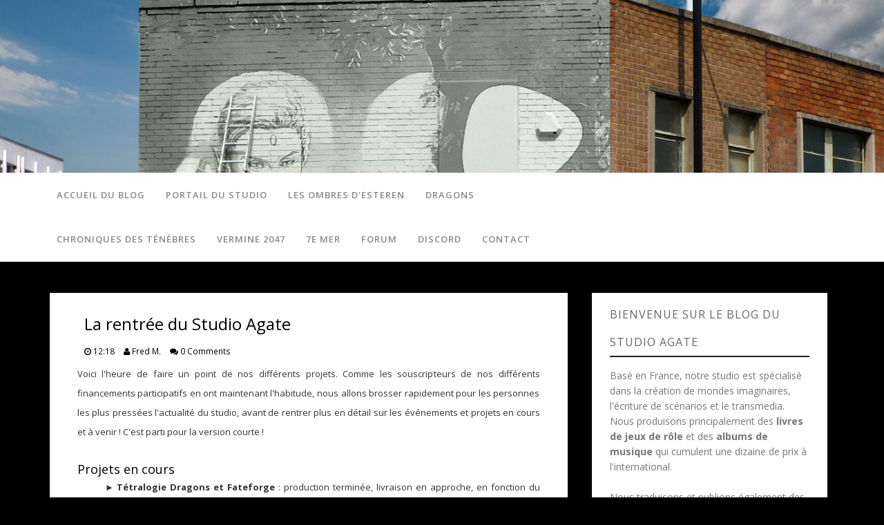

--- FILE ---
content_type: text/html; charset=UTF-8
request_url: http://agate-rpg.blogspot.com/2021/09/la-rentree-du-studio-agate.html
body_size: 60267
content:
<!DOCTYPE html>
<html dir='ltr' xmlns='http://www.w3.org/1999/xhtml' xmlns:b='http://www.google.com/2005/gml/b' xmlns:data='http://www.google.com/2005/gml/data' xmlns:expr='http://www.google.com/2005/gml/expr'>
<head>
<link href='https://www.blogger.com/static/v1/widgets/2944754296-widget_css_bundle.css' rel='stylesheet' type='text/css'/>
<meta content='width=device-width, initial-scale=1, maximum-scale=1' name='viewport'/>
<meta content='text/html; charset=UTF-8' http-equiv='Content-Type'/>
<meta content='blogger' name='generator'/>
<link href='http://agate-rpg.blogspot.com/favicon.ico' rel='icon' type='image/x-icon'/>
<link href='http://agate-rpg.blogspot.com/2021/09/la-rentree-du-studio-agate.html' rel='canonical'/>
<link rel="alternate" type="application/atom+xml" title="Studio Agate - French Creative Studio - Atom" href="http://agate-rpg.blogspot.com/feeds/posts/default" />
<link rel="alternate" type="application/rss+xml" title="Studio Agate - French Creative Studio - RSS" href="http://agate-rpg.blogspot.com/feeds/posts/default?alt=rss" />
<link rel="service.post" type="application/atom+xml" title="Studio Agate - French Creative Studio - Atom" href="https://www.blogger.com/feeds/7881418169533615862/posts/default" />

<link rel="alternate" type="application/atom+xml" title="Studio Agate - French Creative Studio - Atom" href="http://agate-rpg.blogspot.com/feeds/3165868781271877150/comments/default" />
<!--Can't find substitution for tag [blog.ieCssRetrofitLinks]-->
<link href='https://blogger.googleusercontent.com/img/b/R29vZ2xl/AVvXsEjciVbwxcSWGMGd7YU8slUokLCQ2wtqyJpPMLRrMsklopu4KpJ2g9Y681iRcm8oGy7GOIqnglICWKR8ePWmNjTkT7-udaeYeJVDoirSIZg32DAvgszcuzNsnMxI8oqmPjInbG8N7AXaxtE/s16000/esteren.jpg' rel='image_src'/>
<meta content='http://agate-rpg.blogspot.com/2021/09/la-rentree-du-studio-agate.html' property='og:url'/>
<meta content='La rentrée du Studio Agate' property='og:title'/>
<meta content='Voici l&#39;heure de faire un point de nos différents projets. Comme les souscripteurs de nos différents financements participatifs en ont maint...' property='og:description'/>
<meta content='https://blogger.googleusercontent.com/img/b/R29vZ2xl/AVvXsEjciVbwxcSWGMGd7YU8slUokLCQ2wtqyJpPMLRrMsklopu4KpJ2g9Y681iRcm8oGy7GOIqnglICWKR8ePWmNjTkT7-udaeYeJVDoirSIZg32DAvgszcuzNsnMxI8oqmPjInbG8N7AXaxtE/w1200-h630-p-k-no-nu/esteren.jpg' property='og:image'/>
<title>La rentrée du Studio Agate | Studio Agate - French Creative Studio</title>
<meta content='text/html; charset=UTF-8' http-equiv='Content-Type'/>
<meta content='blogger' name='generator'/>
<link href='http://agate-rpg.blogspot.com/favicon.ico' rel='icon' type='image/x-icon'/>
<link href='http://agate-rpg.blogspot.com/2021/09/la-rentree-du-studio-agate.html' rel='canonical'/>
<link rel="alternate" type="application/atom+xml" title="Studio Agate - French Creative Studio - Atom" href="http://agate-rpg.blogspot.com/feeds/posts/default" />
<link rel="alternate" type="application/rss+xml" title="Studio Agate - French Creative Studio - RSS" href="http://agate-rpg.blogspot.com/feeds/posts/default?alt=rss" />
<link rel="service.post" type="application/atom+xml" title="Studio Agate - French Creative Studio - Atom" href="https://www.blogger.com/feeds/7881418169533615862/posts/default" />

<link rel="alternate" type="application/atom+xml" title="Studio Agate - French Creative Studio - Atom" href="http://agate-rpg.blogspot.com/feeds/3165868781271877150/comments/default" />
<!--Can't find substitution for tag [blog.ieCssRetrofitLinks]-->
<link href='https://blogger.googleusercontent.com/img/b/R29vZ2xl/AVvXsEjciVbwxcSWGMGd7YU8slUokLCQ2wtqyJpPMLRrMsklopu4KpJ2g9Y681iRcm8oGy7GOIqnglICWKR8ePWmNjTkT7-udaeYeJVDoirSIZg32DAvgszcuzNsnMxI8oqmPjInbG8N7AXaxtE/s16000/esteren.jpg' rel='image_src'/>
<meta content='http://agate-rpg.blogspot.com/2021/09/la-rentree-du-studio-agate.html' property='og:url'/>
<meta content='La rentrée du Studio Agate' property='og:title'/>
<meta content='Voici l&#39;heure de faire un point de nos différents projets. Comme les souscripteurs de nos différents financements participatifs en ont maint...' property='og:description'/>
<meta content='https://blogger.googleusercontent.com/img/b/R29vZ2xl/AVvXsEjciVbwxcSWGMGd7YU8slUokLCQ2wtqyJpPMLRrMsklopu4KpJ2g9Y681iRcm8oGy7GOIqnglICWKR8ePWmNjTkT7-udaeYeJVDoirSIZg32DAvgszcuzNsnMxI8oqmPjInbG8N7AXaxtE/w1200-h630-p-k-no-nu/esteren.jpg' property='og:image'/>
<script src='http://ajax.googleapis.com/ajax/libs/jquery/1.10.2/jquery.min.js' type='text/javascript'></script>
<link href='//netdna.bootstrapcdn.com/font-awesome/4.0.3/css/font-awesome.css' rel='stylesheet' type='text/css'/>
<link href='http://fonts.googleapis.com/css?family=Open+Sans:400,700,600' rel='stylesheet' type='text/css'/>
<style id='page-skin-1' type='text/css'><!--
/*
-----------------------------------------------
Blogger Template Style
Name:        Studio Agate Blog
----------------------------------------------- */
body#layout .nav-collapse,.no-image,.pagenavi .pages,#navbar,.date-header,.feed-links,.post-location,.post-share-buttons,.post-icons{display: none !important;}
.section,.widget,.widget-content,.widget ul,.widget li,body,h1,h2,h3,h4,h5,ul,li,a,p,span,img,dd{margin:0;padding:0;list-style:none;text-decoration:none;border:none;outline:none}
body#layout #content {float:left;width:600px;margin-left:30px}
body#layout #side-bar {float:right;width:300px;}
img {
max-width: 100%;
height: auto;
}
body#layout #footer div.column {
width: 25%;
margin-right: 0 !important;
float:left;
}
body#layout #footer .column .widget {
float: left;
margin-bottom: 15px;
overflow: hidden;
width: 176px;
}
#footer-wrapper {
background: none repeat scroll 0 0 #161616;
border-top: 1px solid #DDDDDD;
color: #444444;
font: 11px Verdana,Geneva,sans-serif;
margin: 0 auto;
overflow: hidden;
padding: 30px;
}
a:hover, .readmore-blog:hover {
color: #E5BB10;
}
*::-moz-selection {
background: none repeat scroll 0 0 #CD2122;
color: #FFFF;
text-shadow: none;
}
.flickr_badge_image {
float: left;
height: 55px;
margin: 5px;
width: 55px;
}
.flickr_badge_image a {
display: block;
}
.flickr_badge_image a img {
display: block;
width: 100%;
height: auto;
-webkit-transition: opacity 100ms linear;
-moz-transition: opacity 100ms linear;
-ms-transition: opacity 100ms linear;
-o-transition: opacity 100ms linear;
transition: opacity 100ms linear;
}
#footer-wrapper .widget h2 {
background-position: 0 50%;
background-repeat: repeat-x;
border-bottom: 2px solid #FFFFFF;
font: 600 20px 'Open Sans',serif,sans-serif;
margin: 0 0 3px;
overflow: hidden;
padding: 5px 0;
text-transform: uppercase;
}
#footer-wrapper .widget h2 span {
position: relative;
margin-top: 0;
margin-bottom: 30px;
font-family: Open Sans;
line-height: 28px;
font-weight: 600;
font-style: normal;
color: #fff;
font-size: 20px;
opacity: 1;
visibility: visible;
-webkit-transition: opacity 0.24s ease-in-out;
-moz-transition: opacity 0.24s ease-in-out;
transition: opacity 0.24s ease-in-out;
}
#footer .widget-area {
padding: 0 0 15px;
margin: 0 0 15px;
}
#footer div.column {
display: inline-block;
float: left;
width: 31.33%;
padding: 10px;
}
#footer .column .widget {
width: 100%;
padding: 5px;
float: left;
line-height: 1.7;
overflow: hidden;
margin-bottom: 15px;
}
#footer .widget-area h2 {
color: #AAAAAA;
font-family: sans-serif;
font-size: 12px;
font-weight: bold;
padding-bottom: 20px;
text-align: left;
text-transform: uppercase;
}
#footer .widget-content {
color: #fff;
text-align: left;
margin-top:20px;
}
.widget-item-control {
float: right;
height: 20px;
margin-top: -20px;
position: relative;
z-index: 10;
}
.page-header1 {
padding: 40px 0 0;
margin: 0;
}
#column1,#column2,#column3 {float:left}
body,.body-fauxcolumn-outer{font-family:'Lato',sans-serif;background:#Eee;font-size:14px;font-weight:300;line-height:1.75;overflow-x:hidden;position:relative}
a{color:#111}
h1,h2,h3,h4,h5{font-family: 'Open Sans', sans-serif;}
body{font-family: 'Open Sans', sans-serif;font-weight:300;font-style:normal;font-size:14px;line-height:22px;color:#777777;background:#000000;);
background-repeat: repeat;
}h1{font-weight:300;font-style:normal;font-size:24px;line-height:30px;color:#000;}h2{font-weight:300;font-style:normal;font-size:22px;line-height:28px;color:#000;}h3{font-weight:300;font-style:normal;font-size:18px;line-height:24px;color:#000;}h4{font-weight:300;font-style:normal;font-size:16px;line-height:22px;color:#000;}h5{font-weight:300;font-style:normal;font-size:14px;line-height:20px;color:#000;}h6{font-weight:300;font-style:normal;font-size:12px;line-height:18px;color:#000;}#header h1{font-weight:700;font-style:normal;font-size:40px;line-height:40px;}.nav-menu li a{font-weight:300;font-style:normal;font-size:13px;}.nav-menu ul ul li a{font-weight:300;font-style:normal;font-size:12px;color:#ddd;}.page-inner .page-header{font-weight:300;font-style:normal;font-size:22px;line-height:30px;color:#666;}.page-desc{font-weight:300;font-style:normal;font-size:13px;line-height:24px;color:#aaa;}.post-head h2.post-title{font-weight:300;font-style:normal;font-size:23px;line-height:28px;}
.clear{*zoom:1}
.clear:before,.clear:after{display:table;content:"";line-height:0}
.clear:after{clear:both}
.hide-text{font:0/0 a;color:transparent;text-shadow:none;background-color:transparent;border:0}
.input-block-level{display:block;width:100%;min-height:30px;-webkit-box-sizing:border-box;-moz-box-sizing:border-box;box-sizing:border-box}
article,aside,details,figcaption,figure,footer,header,hgroup,nav,section{display:block}
audio,canvas,video{display:inline-block;*display:inline;*zoom:1}
audio:not([controls]){display:none}
html{font-size:100%;-webkit-text-size-adjust:100%;-ms-text-size-adjust:100%}
a:focus{outline:thin dotted #333;outline:5px auto -webkit-focus-ring-color;outline-offset:-2px}
a:hover,a:active{outline:0}
sub,sup{position:relative;font-size:75%;line-height:0;vertical-align:baseline}
sup{top:-0.5em}
sub{bottom:-0.25em}
img{max-width:100%;width:auto\9;height:auto;vertical-align:middle;border:0;-ms-interpolation-mode:bicubic}
#map_canvas img,.google-maps img{max-width:none}
button,input,select,textarea{margin:0;font-size:100%;vertical-align:middle}
button,input{*overflow:visible;line-height:normal}
button::-moz-focus-inner,input::-moz-focus-inner{padding:0;border:0}
button,html input[type="button"],input[type="reset"],input[type="submit"]{-webkit-appearance:button;cursor:pointer}
label,select,button,input[type="button"],input[type="reset"],input[type="submit"],input[type="radio"],input[type="checkbox"]{cursor:pointer}
input[type="search"]{-webkit-box-sizing:content-box;-moz-box-sizing:content-box;box-sizing:content-box;-webkit-appearance:textfield}
input[type="search"]::-webkit-search-decoration,input[type="search"]::-webkit-search-cancel-button{-webkit-appearance:none}
textarea{overflow:auto;vertical-align:top}
@media print{*{text-shadow:none !important;color:#000 !important;background:transparent !important;box-shadow:none !important}
a,a:visited{text-decoration:underline}
a[href]:after{content:" (" attr(href) ")"}
abbr[title]:after{content:" (" attr(title) ")"}
.ir a:after,a[href^="javascript:"]:after,a[href^="#"]:after{content:""}
thead{display:table-header-group}
tr,img{page-break-inside:avoid}
img{max-width:100% !important}
@page{margin:0.5cm}
p,h2,h3{orphans:3;widows:3}
h2,h3{page-break-after:avoid}
}
.img-rounded{-webkit-border-radius:6px;-moz-border-radius:6px;border-radius:6px}
.img-polaroid{padding:4px;background-color:#fff;border:1px solid #ccc;border:1px solid rgba(0,0,0,0.2);-webkit-box-shadow:0 1px 3px rgba(0,0,0,0.1);-moz-box-shadow:0 1px 3px rgba(0,0,0,0.1);box-shadow:0 1px 3px rgba(0,0,0,0.1)}
.img-circle{-webkit-border-radius:500px;-moz-border-radius:500px;border-radius:500px}
.row{margin-left:-20px;*zoom:1}
.row:before,.row:after{display:table;content:"";line-height:0}
.row:after{clear:both}
[class*="span"]{float:left;min-height:1px;margin-left:20px}
.container,.navbar-static-top .container,.navbar-fixed-top .container,.navbar-fixed-bottom .container{width:940px}
.span12{width:940px}
.span11{width:860px}
.span10{width:780px}
.span9{width:700px}
.span8{width:620px}
.span7{width:540px}
.span6{width:460px}
.span5{width:380px}
.span4{width:300px}
.span3{width:220px}
.span2{width:140px}
.span1{width:60px}
.offset12{margin-left:980px}
.offset11{margin-left:900px}
.offset10{margin-left:820px}
.offset9{margin-left:740px}
.offset8{margin-left:660px}
.offset7{margin-left:580px}
.offset6{margin-left:500px}
.offset5{margin-left:420px}
.offset4{margin-left:340px}
.offset3{margin-left:260px}
.offset2{margin-left:180px}
.offset1{margin-left:100px}
.row-fluid{width:100%;*zoom:1}
.row-fluid:before,.row-fluid:after{display:table;content:"";line-height:0}
.row-fluid:after{clear:both}
.row-fluid [class*="span"]{display:block;width:100%;min-height:30px;-webkit-box-sizing:border-box;-moz-box-sizing:border-box;box-sizing:border-box;float:left;margin-left:2.127659574468085%;*margin-left:2.074468085106383%}
.row-fluid [class*="span"]:first-child{margin-left:0}
.row-fluid .controls-row [class*="span"]+[class*="span"]{margin-left:2.127659574468085%}
.row-fluid .span12{width:100%;*width:99.94680851063829%}
.row-fluid .span11{width:91.48936170212765%;*width:91.43617021276594%}
.row-fluid .span10{width:82.97872340425532%;*width:82.92553191489361%}
.row-fluid .span9{width:74.46808510638297%;*width:74.41489361702126%}
.row-fluid .span8{width:65.95744680851064%;*width:65.90425531914893%}
.row-fluid .span7{width:57.44680851063829%;*width:57.39361702127659%}
.row-fluid .span6{width:48.93617021276595%;*width:48.88297872340425%}
.row-fluid .span5{width:40.42553191489362%;*width:40.37234042553192%}
.row-fluid .span4{width:31.914893617021278%;*width:31.861702127659576%}
.row-fluid .span3{width:23.404255319148934%;*width:23.351063829787233%}
.row-fluid .span2{width:14.893617021276595%;*width:14.840425531914894%}
.row-fluid .span1{width:6.382978723404255%;*width:6.329787234042553%}
.row-fluid .offset12{margin-left:104.25531914893617%;*margin-left:104.14893617021275%}
.row-fluid .offset12:first-child{margin-left:102.12765957446808%;*margin-left:102.02127659574467%}
.row-fluid .offset11{margin-left:95.74468085106382%;*margin-left:95.6382978723404%}
.row-fluid .offset11:first-child{margin-left:93.61702127659574%;*margin-left:93.51063829787232%}
.row-fluid .offset10{margin-left:87.23404255319149%;*margin-left:87.12765957446807%}
.row-fluid .offset10:first-child{margin-left:85.1063829787234%;*margin-left:84.99999999999999%}
.row-fluid .offset9{margin-left:78.72340425531914%;*margin-left:78.61702127659572%}
.row-fluid .offset9:first-child{margin-left:76.59574468085106%;*margin-left:76.48936170212764%}
.row-fluid .offset8{margin-left:70.2127659574468%;*margin-left:70.10638297872339%}
.row-fluid .offset8:first-child{margin-left:68.08510638297872%;*margin-left:67.9787234042553%}
.row-fluid .offset7{margin-left:61.70212765957446%;*margin-left:61.59574468085106%}
.row-fluid .offset7:first-child{margin-left:59.574468085106375%;*margin-left:59.46808510638297%}
.row-fluid .offset6{margin-left:53.191489361702125%;*margin-left:53.085106382978715%}
.row-fluid .offset6:first-child{margin-left:51.063829787234035%;*margin-left:50.95744680851063%}
.row-fluid .offset5{margin-left:44.68085106382979%;*margin-left:44.57446808510638%}
.row-fluid .offset5:first-child{margin-left:42.5531914893617%;*margin-left:42.4468085106383%}
.row-fluid .offset4{margin-left:36.170212765957444%;*margin-left:36.06382978723405%}
.row-fluid .offset4:first-child{margin-left:34.04255319148936%;*margin-left:33.93617021276596%}
.row-fluid .offset3{margin-left:27.659574468085104%;*margin-left:27.5531914893617%}
.row-fluid .offset3:first-child{margin-left:25.53191489361702%;*margin-left:25.425531914893618%}
.row-fluid .offset2{margin-left:19.148936170212764%;*margin-left:19.04255319148936%}
.row-fluid .offset2:first-child{margin-left:17.02127659574468%;*margin-left:16.914893617021278%}
.row-fluid .offset1{margin-left:10.638297872340425%;*margin-left:10.53191489361702%}
.row-fluid .offset1:first-child{margin-left:8.51063829787234%;*margin-left:8.404255319148938%}
[class*="span"].hide,.row-fluid [class*="span"].hide{display:none}
[class*="span"].pull-right,.row-fluid [class*="span"].pull-right{float:right}
.container{margin-right:auto;margin-left:auto;*zoom:1}
.container:before,.container:after{display:table;content:"";line-height:0}
.container:after{clear:both}
.container-fluid{padding-right:20px;padding-left:20px;*zoom:1}
.container-fluid:before,.container-fluid:after{display:table;content:"";line-height:0}
.container-fluid:after{clear:both}
p{margin:0 0 10px}
.lead{margin-bottom:20px;font-size:21px;font-weight:200;line-height:30px}
small{font-size:85%}
strong{font-weight:bold}
em{font-style:italic}
cite{font-style:normal}
.muted{color:#999}
a.muted:hover,a.muted:focus{color:#808080}
.text-warning{color:#c09853}
a.text-warning:hover,a.text-warning:focus{color:#a47e3c}
.text-error{color:#b94a48}
a.text-error:hover,a.text-error:focus{color:#953b39}
.text-info{color:#3a87ad}
a.text-info:hover,a.text-info:focus{color:#2d6987}
.text-success{color:#468847}
a.text-success:hover,a.text-success:focus{color:#356635}
.text-left{text-align:left}
.text-right{text-align:right}
.text-center{text-align:center}
.page-header{padding-bottom:9px;margin:20px 0 30px;border-bottom:1px solid #eee}
ul,ol{padding:0;margin:0 0 10px 25px}
ul ul,ul ol,ol ol,ol ul{margin-bottom:0}
li{line-height:20px}
ul.unstyled,ol.unstyled{margin-left:0;list-style:none}
ul.inline,ol.inline{margin-left:0;list-style:none}
ul.inline>li,ol.inline>li{display:inline-block;*display:inline;*zoom:1;padding-left:5px;padding-right:5px}
dl{margin-bottom:20px}
dt,dd{line-height:20px}
dt{font-weight:bold}
dd{margin-left:10px}
.dl-horizontal{*zoom:1}
.dl-horizontal:before,.dl-horizontal:after{display:table;content:"";line-height:0}
.dl-horizontal:after{clear:both}
.dl-horizontal dt{float:left;width:160px;clear:left;text-align:right;overflow:hidden;text-overflow:ellipsis;white-space:nowrap}
.dl-horizontal dd{margin-left:180px}
hr{margin:20px 0;border:0;border-top:1px solid #eee;border-bottom:1px solid #fff}
abbr[title],abbr[data-original-title]{cursor:help;border-bottom:1px dotted #999}
abbr.initialism{font-size:90%;text-transform:uppercase}
blockquote{padding:0 0 0 15px;margin:0 0 20px;border-left:5px solid #eee}
blockquote p{margin-bottom:0;font-size:17.5px;font-weight:300;line-height:1.25}
blockquote small{display:block;line-height:20px;color:#999}
blockquote small:before{content:'\2014 \00A0'}
blockquote.pull-right{float:right;padding-right:15px;padding-left:0;border-right:5px solid #eee;border-left:0}
blockquote.pull-right p,blockquote.pull-right small{text-align:right}
blockquote.pull-right small:before{content:''}
blockquote.pull-right small:after{content:'\00A0 \2014'}
q:before,q:after,blockquote:before,blockquote:after{content:""}
address{display:block;margin-bottom:20px;font-style:normal;line-height:20px}
code,pre{padding:0 3px 2px;font-family:Monaco,Menlo,Consolas,"Courier New",monospace;font-size:12px;color:#333;-webkit-border-radius:3px;-moz-border-radius:3px;border-radius:3px}
code{padding:2px 4px;color:#d14;background-color:#f7f7f9;border:1px solid #e1e1e8;white-space:nowrap}
pre{display:block;padding:9.5px;margin:0 0 10px;font-size:13px;line-height:20px;word-break:break-all;word-wrap:break-word;white-space:pre;white-space:pre-wrap;background-color:#f5f5f5;border:1px solid #ccc;border:1px solid rgba(0,0,0,0.15);-webkit-border-radius:4px;-moz-border-radius:4px;border-radius:4px}
pre.prettyprint{margin-bottom:20px}
pre code{padding:0;color:inherit;white-space:pre;white-space:pre-wrap;background-color:transparent;border:0}
.pre-scrollable{max-height:340px;overflow-y:scroll}
.label,.badge{display:inline-block;padding:2px 4px;font-size:11.844px;font-weight:bold;line-height:14px;color:#fff;vertical-align:baseline;white-space:nowrap;text-shadow:0 -1px 0 rgba(0,0,0,0.25);background-color:#999}
.label{-webkit-border-radius:3px;-moz-border-radius:3px;border-radius:3px}
.badge{padding-left:9px;padding-right:9px;-webkit-border-radius:9px;-moz-border-radius:9px;border-radius:9px}
.label:empty,.badge:empty{display:none}
a.label:hover,a.label:focus,a.badge:hover,a.badge:focus{color:#fff;text-decoration:none;cursor:pointer}
.label-important,.badge-important{background-color:#b94a48}
.label-important[href],.badge-important[href]{background-color:#953b39}
.label-warning,.badge-warning{background-color:#f89406}
.label-warning[href],.badge-warning[href]{background-color:#c67605}
.label-success,.badge-success{background-color:#468847}
.label-success[href],.badge-success[href]{background-color:#356635}
.label-info,.badge-info{background-color:#3a87ad}
.label-info[href],.badge-info[href]{background-color:#2d6987}
.label-inverse,.badge-inverse{background-color:#333}
.label-inverse[href],.badge-inverse[href]{background-color:#1a1a1a}
.btn .label,.btn .badge{position:relative;top:-1px}
.btn-mini .label,.btn-mini .badge{top:0}
table{max-width:100%;background-color:transparent;border-collapse:collapse;border-spacing:0}
.table{width:100%;margin-bottom:20px}
.table th,.table td{padding:8px;line-height:20px;text-align:left;vertical-align:top;border-top:1px solid #ddd}
.table th{font-weight:bold}
.table thead th{vertical-align:bottom}
.table caption+thead tr:first-child th,.table caption+thead tr:first-child td,.table colgroup+thead tr:first-child th,.table colgroup+thead tr:first-child td,.table thead:first-child tr:first-child th,.table thead:first-child tr:first-child td{border-top:0}
.table tbody+tbody{border-top:2px solid #ddd}
.table .table{background-color:#fff}
.table-condensed th,.table-condensed td{padding:4px 5px}
.table-bordered{border:1px solid #ddd;border-collapse:seblte;*border-collapse:collapse;border-left:0;-webkit-border-radius:4px;-moz-border-radius:4px;border-radius:4px}
.table-bordered th,.table-bordered td{border-left:1px solid #ddd}
.table-bordered caption+thead tr:first-child th,.table-bordered caption+tbody tr:first-child th,.table-bordered caption+tbody tr:first-child td,.table-bordered colgroup+thead tr:first-child th,.table-bordered colgroup+tbody tr:first-child th,.table-bordered colgroup+tbody tr:first-child td,.table-bordered thead:first-child tr:first-child th,.table-bordered tbody:first-child tr:first-child th,.table-bordered tbody:first-child tr:first-child td{border-top:0}
.table-bordered thead:first-child tr:first-child>th:first-child,.table-bordered tbody:first-child tr:first-child>td:first-child,.table-bordered tbody:first-child tr:first-child>th:first-child{-webkit-border-top-left-radius:4px;-moz-border-radius-topleft:4px;border-top-left-radius:4px}
.table-bordered thead:first-child tr:first-child>th:last-child,.table-bordered tbody:first-child tr:first-child>td:last-child,.table-bordered tbody:first-child tr:first-child>th:last-child{-webkit-border-top-right-radius:4px;-moz-border-radius-topright:4px;border-top-right-radius:4px}
.table-bordered thead:last-child tr:last-child>th:first-child,.table-bordered tbody:last-child tr:last-child>td:first-child,.table-bordered tbody:last-child tr:last-child>th:first-child,.table-bordered tfoot:last-child tr:last-child>td:first-child,.table-bordered tfoot:last-child tr:last-child>th:first-child{-webkit-border-bottom-left-radius:4px;-moz-border-radius-bottomleft:4px;border-bottom-left-radius:4px}
.table-bordered thead:last-child tr:last-child>th:last-child,.table-bordered tbody:last-child tr:last-child>td:last-child,.table-bordered tbody:last-child tr:last-child>th:last-child,.table-bordered tfoot:last-child tr:last-child>td:last-child,.table-bordered tfoot:last-child tr:last-child>th:last-child{-webkit-border-bottom-right-radius:4px;-moz-border-radius-bottomright:4px;border-bottom-right-radius:4px}
.table-bordered tfoot+tbody:last-child tr:last-child td:first-child{-webkit-border-bottom-left-radius:0;-moz-border-radius-bottomleft:0;border-bottom-left-radius:0}
.table-bordered tfoot+tbody:last-child tr:last-child td:last-child{-webkit-border-bottom-right-radius:0;-moz-border-radius-bottomright:0;border-bottom-right-radius:0}
.table-bordered caption+thead tr:first-child th:first-child,.table-bordered caption+tbody tr:first-child td:first-child,.table-bordered colgroup+thead tr:first-child th:first-child,.table-bordered colgroup+tbody tr:first-child td:first-child{-webkit-border-top-left-radius:4px;-moz-border-radius-topleft:4px;border-top-left-radius:4px}
.table-bordered caption+thead tr:first-child th:last-child,.table-bordered caption+tbody tr:first-child td:last-child,.table-bordered colgroup+thead tr:first-child th:last-child,.table-bordered colgroup+tbody tr:first-child td:last-child{-webkit-border-top-right-radius:4px;-moz-border-radius-topright:4px;border-top-right-radius:4px}
.table-striped tbody>tr:nth-child(odd)>td,.table-striped tbody>tr:nth-child(odd)>th{background-color:#f9f9f9}
.table-hover tbody tr:hover>td,.table-hover tbody tr:hover>th{background-color:#f5f5f5}
table td[class*="span"],table th[class*="span"],.row-fluid table td[class*="span"],.row-fluid table th[class*="span"]{display:table-cell;float:none;margin-left:0}
.table td.span1,.table th.span1{float:none;width:44px;margin-left:0}
.table td.span2,.table th.span2{float:none;width:124px;margin-left:0}
.table td.span3,.table th.span3{float:none;width:204px;margin-left:0}
.table td.span4,.table th.span4{float:none;width:284px;margin-left:0}
.table td.span5,.table th.span5{float:none;width:364px;margin-left:0}
.table td.span6,.table th.span6{float:none;width:444px;margin-left:0}
.table td.span7,.table th.span7{float:none;width:524px;margin-left:0}
.table td.span8,.table th.span8{float:none;width:604px;margin-left:0}
.table td.span9,.table th.span9{float:none;width:684px;margin-left:0}
.table td.span10,.table th.span10{float:none;width:764px;margin-left:0}
.table td.span11,.table th.span11{float:none;width:844px;margin-left:0}
.table td.span12,.table th.span12{float:none;width:924px;margin-left:0}
.table tbody tr.success>td{background-color:#dff0d8}
.table tbody tr.error>td{background-color:#f2dede}
.table tbody tr.warning>td{background-color:#fcf8e3}
.table tbody tr.info>td{background-color:#d9edf7}
.table-hover tbody tr.success:hover>td{background-color:#d0e9c6}
.table-hover tbody tr.error:hover>td{background-color:#ebcccc}
.table-hover tbody tr.warning:hover>td{background-color:#faf2cc}
.table-hover tbody tr.info:hover>td{background-color:#c4e3f3}
fieldset{padding:0;margin:0;border:0}
legend{display:block;width:100%;padding:0;margin-bottom:20px;font-size:21px;line-height:40px;color:#333;border:0;border-bottom:1px solid #e5e5e5}
legend small{font-size:15px;color:#999}
label,input,button,select,textarea{font-size:14px;font-weight:normal;line-height:20px}
input,button,select,textarea{font-family:"Helvetica Neue",Helvetica,,sans-serif}
label{display:block;margin-bottom:5px}
select,textarea,input[type="text"],input[type="password"],input[type="datetime"],input[type="datetime-local"],input[type="date"],input[type="month"],input[type="time"],input[type="week"],input[type="number"],input[type="email"],input[type="url"],input[type="search"],input[type="tel"],input[type="color"],.uneditable-input{display:inline-block;height:20px;padding:4px 6px;margin-bottom:10px;font-size:14px;line-height:20px;color:#555;-webkit-border-radius:4px;-moz-border-radius:4px;border-radius:4px;vertical-align:middle}
input,textarea,.uneditable-input{width:206px}
textarea{height:auto}
textarea,input[type="text"],input[type="password"],input[type="datetime"],input[type="datetime-local"],input[type="date"],input[type="month"],input[type="time"],input[type="week"],input[type="number"],input[type="email"],input[type="url"],input[type="search"],input[type="tel"],input[type="color"],.uneditable-input{background-color:#fff;border:1px solid #ccc;-webkit-box-shadow:inset 0 1px 1px rgba(0,0,0,0.075);-moz-box-shadow:inset 0 1px 1px rgba(0,0,0,0.075);box-shadow:inset 0 1px 1px rgba(0,0,0,0.075);-webkit-transition:border linear .2s,box-shadow linear .2s;-moz-transition:border linear .2s,box-shadow linear .2s;-o-transition:border linear .2s,box-shadow linear .2s;transition:border linear .2s,box-shadow linear .2s}
textarea:focus,input[type="text"]:focus,input[type="password"]:focus,input[type="datetime"]:focus,input[type="datetime-local"]:focus,input[type="date"]:focus,input[type="month"]:focus,input[type="time"]:focus,input[type="week"]:focus,input[type="number"]:focus,input[type="email"]:focus,input[type="url"]:focus,input[type="search"]:focus,input[type="tel"]:focus,input[type="color"]:focus,.uneditable-input:focus{border-color:rgba(82,168,236,0.8);outline:0;outline:thin dotted \9;-webkit-box-shadow:inset 0 1px 1px rgba(0,0,0,.075),0 0 8px rgba(82,168,236,.6);-moz-box-shadow:inset 0 1px 1px rgba(0,0,0,.075),0 0 8px rgba(82,168,236,.6);box-shadow:inset 0 1px 1px rgba(0,0,0,.075),0 0 8px rgba(82,168,236,.6)}
input[type="radio"],input[type="checkbox"]{margin:4px 0 0;*margin-top:0;margin-top:1px \9;line-height:normal}
input[type="file"],input[type="image"],input[type="submit"],input[type="reset"],input[type="button"],input[type="radio"],input[type="checkbox"]{width:auto}
select,input[type="file"]{height:30px;*margin-top:4px;line-height:30px}
select{width:220px;border:1px solid #ccc;background-color:#fff}
select[multiple],select[size]{height:auto}
select:focus,input[type="file"]:focus,input[type="radio"]:focus,input[type="checkbox"]:focus{outline:thin dotted #333;outline:5px auto -webkit-focus-ring-color;outline-offset:-2px}
.uneditable-input,.uneditable-textarea{color:#999;background-color:#fcfcfc;border-color:#ccc;-webkit-box-shadow:inset 0 1px 2px rgba(0,0,0,0.025);-moz-box-shadow:inset 0 1px 2px rgba(0,0,0,0.025);box-shadow:inset 0 1px 2px rgba(0,0,0,0.025);cursor:not-allowed}
.uneditable-input{overflow:hidden;white-space:nowrap}
.uneditable-textarea{width:auto;height:auto}
input:-moz-placeholder,textarea:-moz-placeholder{color:#999}
input:-ms-input-placeholder,textarea:-ms-input-placeholder{color:#999}
input::-webkit-input-placeholder,textarea::-webkit-input-placeholder{color:#999}
.radio,.checkbox{min-height:20px;padding-left:20px}
.radio input[type="radio"],.checkbox input[type="checkbox"]{float:left;margin-left:-20px}
.controls>.radio:first-child,.controls>.checkbox:first-child{padding-top:5px}
.radio.inline,.checkbox.inline{display:inline-block;padding-top:5px;margin-bottom:0;vertical-align:middle}
.radio.inline+.radio.inline,.checkbox.inline+.checkbox.inline{margin-left:10px}
.input-mini{width:60px}
.input-small{width:90px}
.input-medium{width:150px}
.input-large{width:210px}
.input-xlarge{width:270px}
.input-xxlarge{width:530px}
input[class*="span"],select[class*="span"],textarea[class*="span"],.uneditable-input[class*="span"],.row-fluid input[class*="span"],.row-fluid select[class*="span"],.row-fluid textarea[class*="span"],.row-fluid .uneditable-input[class*="span"]{float:none;margin-left:0}
.input-append input[class*="span"],.input-append .uneditable-input[class*="span"],.input-prepend input[class*="span"],.input-prepend .uneditable-input[class*="span"],.row-fluid input[class*="span"],.row-fluid select[class*="span"],.row-fluid textarea[class*="span"],.row-fluid .uneditable-input[class*="span"],.row-fluid .input-prepend [class*="span"],.row-fluid .input-append [class*="span"]{display:inline-block}
input,textarea,.uneditable-input{margin-left:0}
.controls-row [class*="span"]+[class*="span"]{margin-left:20px}
input.span12,textarea.span12,.uneditable-input.span12{width:926px}
input.span11,textarea.span11,.uneditable-input.span11{width:846px}
input.span10,textarea.span10,.uneditable-input.span10{width:766px}
input.span9,textarea.span9,.uneditable-input.span9{width:686px}
input.span8,textarea.span8,.uneditable-input.span8{width:606px}
input.span7,textarea.span7,.uneditable-input.span7{width:526px}
input.span6,textarea.span6,.uneditable-input.span6{width:446px}
input.span5,textarea.span5,.uneditable-input.span5{width:366px}
input.span4,textarea.span4,.uneditable-input.span4{width:286px}
input.span3,textarea.span3,.uneditable-input.span3{width:206px}
input.span2,textarea.span2,.uneditable-input.span2{width:126px}
input.span1,textarea.span1,.uneditable-input.span1{width:46px}
.controls-row{*zoom:1}
.controls-row:before,.controls-row:after{display:table;content:"";line-height:0}
.controls-row:after{clear:both}
.controls-row [class*="span"],.row-fluid .controls-row [class*="span"]{float:left}
.controls-row .checkbox[class*="span"],.controls-row .radio[class*="span"]{padding-top:5px}
input[disabled],select[disabled],textarea[disabled],input[readonly],select[readonly],textarea[readonly]{cursor:not-allowed;background-color:#eee}
input[type="radio"][disabled],input[type="checkbox"][disabled],input[type="radio"][readonly],input[type="checkbox"][readonly]{background-color:transparent}
.control-group.warning .control-label,.control-group.warning .help-block,.control-group.warning .help-inline{color:#c09853}
.control-group.warning .checkbox,.control-group.warning .radio,.control-group.warning input,.control-group.warning select,.control-group.warning textarea{color:#c09853}
.control-group.warning input,.control-group.warning select,.control-group.warning textarea{border-color:#c09853;-webkit-box-shadow:inset 0 1px 1px rgba(0,0,0,0.075);-moz-box-shadow:inset 0 1px 1px rgba(0,0,0,0.075);box-shadow:inset 0 1px 1px rgba(0,0,0,0.075)}
.control-group.warning input:focus,.control-group.warning select:focus,.control-group.warning textarea:focus{border-color:#a47e3c;-webkit-box-shadow:inset 0 1px 1px rgba(0,0,0,0.075),0 0 6px #dbc59e;-moz-box-shadow:inset 0 1px 1px rgba(0,0,0,0.075),0 0 6px #dbc59e;box-shadow:inset 0 1px 1px rgba(0,0,0,0.075),0 0 6px #dbc59e}
.control-group.warning .input-prepend .add-on,.control-group.warning .input-append .add-on{color:#c09853;background-color:#fcf8e3;border-color:#c09853}
.control-group.error .control-label,.control-group.error .help-block,.control-group.error .help-inline{color:#b94a48}
.control-group.error .checkbox,.control-group.error .radio,.control-group.error input,.control-group.error select,.control-group.error textarea{color:#b94a48}
.control-group.error input,.control-group.error select,.control-group.error textarea{border-color:#b94a48;-webkit-box-shadow:inset 0 1px 1px rgba(0,0,0,0.075);-moz-box-shadow:inset 0 1px 1px rgba(0,0,0,0.075);box-shadow:inset 0 1px 1px rgba(0,0,0,0.075)}
.control-group.error input:focus,.control-group.error select:focus,.control-group.error textarea:focus{border-color:#953b39;-webkit-box-shadow:inset 0 1px 1px rgba(0,0,0,0.075),0 0 6px #d59392;-moz-box-shadow:inset 0 1px 1px rgba(0,0,0,0.075),0 0 6px #d59392;box-shadow:inset 0 1px 1px rgba(0,0,0,0.075),0 0 6px #d59392}
.control-group.error .input-prepend .add-on,.control-group.error .input-append .add-on{color:#b94a48;background-color:#f2dede;border-color:#b94a48}
.control-group.success .control-label,.control-group.success .help-block,.control-group.success .help-inline{color:#468847}
.control-group.success .checkbox,.control-group.success .radio,.control-group.success input,.control-group.success select,.control-group.success textarea{color:#468847}
.control-group.success input,.control-group.success select,.control-group.success textarea{border-color:#468847;-webkit-box-shadow:inset 0 1px 1px rgba(0,0,0,0.075);-moz-box-shadow:inset 0 1px 1px rgba(0,0,0,0.075);box-shadow:inset 0 1px 1px rgba(0,0,0,0.075)}
.control-group.success input:focus,.control-group.success select:focus,.control-group.success textarea:focus{border-color:#356635;-webkit-box-shadow:inset 0 1px 1px rgba(0,0,0,0.075),0 0 6px #7aba7b;-moz-box-shadow:inset 0 1px 1px rgba(0,0,0,0.075),0 0 6px #7aba7b;box-shadow:inset 0 1px 1px rgba(0,0,0,0.075),0 0 6px #7aba7b}
.control-group.success .input-prepend .add-on,.control-group.success .input-append .add-on{color:#468847;background-color:#dff0d8;border-color:#468847}
.control-group.info .control-label,.control-group.info .help-block,.control-group.info .help-inline{color:#3a87ad}
.control-group.info .checkbox,.control-group.info .radio,.control-group.info input,.control-group.info select,.control-group.info textarea{color:#3a87ad}
.control-group.info input,.control-group.info select,.control-group.info textarea{border-color:#3a87ad;-webkit-box-shadow:inset 0 1px 1px rgba(0,0,0,0.075);-moz-box-shadow:inset 0 1px 1px rgba(0,0,0,0.075);box-shadow:inset 0 1px 1px rgba(0,0,0,0.075)}
.control-group.info input:focus,.control-group.info select:focus,.control-group.info textarea:focus{border-color:#2d6987;-webkit-box-shadow:inset 0 1px 1px rgba(0,0,0,0.075),0 0 6px #7ab5d3;-moz-box-shadow:inset 0 1px 1px rgba(0,0,0,0.075),0 0 6px #7ab5d3;box-shadow:inset 0 1px 1px rgba(0,0,0,0.075),0 0 6px #7ab5d3}
.control-group.info .input-prepend .add-on,.control-group.info .input-append .add-on{color:#3a87ad;background-color:#d9edf7;border-color:#3a87ad}
input:focus:invalid,textarea:focus:invalid,select:focus:invalid{color:#b94a48;border-color:#ee5f5b}
input:focus:invalid:focus,textarea:focus:invalid:focus,select:focus:invalid:focus{border-color:#e9322d;-webkit-box-shadow:0 0 6px #f8b9b7;-moz-box-shadow:0 0 6px #f8b9b7;box-shadow:0 0 6px #f8b9b7}
.form-actions{padding:19px 20px 20px;margin-top:20px;margin-bottom:20px;background-color:#f5f5f5;border-top:1px solid #e5e5e5;*zoom:1}
.form-actions:before,.form-actions:after{display:table;content:"";line-height:0}
.form-actions:after{clear:both}
.help-block,.help-inline{color:#595959}
.help-block{display:block;margin-bottom:10px}
.help-inline{display:inline-block;*display:inline;*zoom:1;vertical-align:middle;padding-left:5px}
.input-append,.input-prepend{display:inline-block;margin-bottom:10px;vertical-align:middle;font-size:0;white-space:nowrap}
.input-append input,.input-prepend input,.input-append select,.input-prepend select,.input-append .uneditable-input,.input-prepend .uneditable-input,.input-append .dropdown-menu,.input-prepend .dropdown-menu,.input-append .popover,.input-prepend .popover{font-size:14px}
.input-append input,.input-prepend input,.input-append select,.input-prepend select,.input-append .uneditable-input,.input-prepend .uneditable-input{position:relative;margin-bottom:0;*margin-left:0;vertical-align:top;-webkit-border-radius:0 4px 4px 0;-moz-border-radius:0 4px 4px 0;border-radius:0 4px 4px 0}
.input-append input:focus,.input-prepend input:focus,.input-append select:focus,.input-prepend select:focus,.input-append .uneditable-input:focus,.input-prepend .uneditable-input:focus{z-index:2}
.input-append .add-on,.input-prepend .add-on{display:inline-block;width:auto;height:20px;min-width:16px;padding:4px 5px;font-size:14px;font-weight:normal;line-height:20px;text-align:center;text-shadow:0 1px 0 #fff;background-color:#eee;border:1px solid #ccc}
.input-append .add-on,.input-prepend .add-on,.input-append .btn,.input-prepend .btn,.input-append .btn-group>.dropdown-toggle,.input-prepend .btn-group>.dropdown-toggle{vertical-align:top;-webkit-border-radius:0;-moz-border-radius:0;border-radius:0}
.input-append .active,.input-prepend .active{background-color:#a9dba9;border-color:#46a546}
.input-prepend .add-on,.input-prepend .btn{margin-right:-1px}
.input-prepend .add-on:first-child,.input-prepend .btn:first-child{-webkit-border-radius:4px 0 0 4px;-moz-border-radius:4px 0 0 4px;border-radius:4px 0 0 4px}
.input-append input,.input-append select,.input-append .uneditable-input{-webkit-border-radius:4px 0 0 4px;-moz-border-radius:4px 0 0 4px;border-radius:4px 0 0 4px}
.input-append input+.btn-group .btn:last-child,.input-append select+.btn-group .btn:last-child,.input-append .uneditable-input+.btn-group .btn:last-child{-webkit-border-radius:0 4px 4px 0;-moz-border-radius:0 4px 4px 0;border-radius:0 4px 4px 0}
.input-append .add-on,.input-append .btn,.input-append .btn-group{margin-left:-1px}
.input-append .add-on:last-child,.input-append .btn:last-child,.input-append .btn-group:last-child>.dropdown-toggle{-webkit-border-radius:0 4px 4px 0;-moz-border-radius:0 4px 4px 0;border-radius:0 4px 4px 0}
.input-prepend.input-append input,.input-prepend.input-append select,.input-prepend.input-append .uneditable-input{-webkit-border-radius:0;-moz-border-radius:0;border-radius:0}
.input-prepend.input-append input+.btn-group .btn,.input-prepend.input-append select+.btn-group .btn,.input-prepend.input-append .uneditable-input+.btn-group .btn{-webkit-border-radius:0 4px 4px 0;-moz-border-radius:0 4px 4px 0;border-radius:0 4px 4px 0}
.input-prepend.input-append .add-on:first-child,.input-prepend.input-append .btn:first-child{margin-right:-1px;-webkit-border-radius:4px 0 0 4px;-moz-border-radius:4px 0 0 4px;border-radius:4px 0 0 4px}
.input-prepend.input-append .add-on:last-child,.input-prepend.input-append .btn:last-child{margin-left:-1px;-webkit-border-radius:0 4px 4px 0;-moz-border-radius:0 4px 4px 0;border-radius:0 4px 4px 0}
.input-prepend.input-append .btn-group:first-child{margin-left:0}
#likebox-wrapper * {
width: 100% !important;
}
input.search-query{padding-right:14px;padding-right:4px \9;padding-left:14px;padding-left:4px \9;margin-bottom:0;-webkit-border-radius:15px;-moz-border-radius:15px;border-radius:15px}
.form-search .input-append .search-query,.form-search .input-prepend .search-query{-webkit-border-radius:0;-moz-border-radius:0;border-radius:0}
.form-search .input-append .search-query{-webkit-border-radius:14px 0 0 14px;-moz-border-radius:14px 0 0 14px;border-radius:14px 0 0 14px}
.form-search .input-append .btn{-webkit-border-radius:0 14px 14px 0;-moz-border-radius:0 14px 14px 0;border-radius:0 14px 14px 0}
.form-search .input-prepend .search-query{-webkit-border-radius:0 14px 14px 0;-moz-border-radius:0 14px 14px 0;border-radius:0 14px 14px 0}
.form-search .input-prepend .btn{-webkit-border-radius:14px 0 0 14px;-moz-border-radius:14px 0 0 14px;border-radius:14px 0 0 14px}
.form-search input,.form-inline input,.form-horizontal input,.form-search textarea,.form-inline textarea,.form-horizontal textarea,.form-search select,.form-inline select,.form-horizontal select,.form-search .help-inline,.form-inline .help-inline,.form-horizontal .help-inline,.form-search .uneditable-input,.form-inline .uneditable-input,.form-horizontal .uneditable-input,.form-search .input-prepend,.form-inline .input-prepend,.form-horizontal .input-prepend,.form-search .input-append,.form-inline .input-append,.form-horizontal .input-append{display:inline-block;*display:inline;*zoom:1;margin-bottom:0;vertical-align:middle}
.form-search .hide,.form-inline .hide,.form-horizontal .hide{display:none}
.form-search label,.form-inline label,.form-search .btn-group,.form-inline .btn-group{display:inline-block}
.form-search .input-append,.form-inline .input-append,.form-search .input-prepend,.form-inline .input-prepend{margin-bottom:0}
.form-search .radio,.form-search .checkbox,.form-inline .radio,.form-inline .checkbox{padding-left:0;margin-bottom:0;vertical-align:middle}
.form-search .radio input[type="radio"],.form-search .checkbox input[type="checkbox"],.form-inline .radio input[type="radio"],.form-inline .checkbox input[type="checkbox"]{float:left;margin-right:3px;margin-left:0}
.control-group{margin-bottom:10px}
legend+.control-group{margin-top:20px;-webkit-margin-top-collapse:separate}
.form-horizontal .control-group{margin-bottom:20px;*zoom:1}
.form-horizontal .control-group:before,.form-horizontal .control-group:after{display:table;content:"";line-height:0}
.form-horizontal .control-group:after{clear:both}
.form-horizontal .control-label{float:left;width:160px;padding-top:5px;text-align:right}
.form-horizontal .controls{*display:inline-block;*padding-left:20px;margin-left:180px;*margin-left:0}
.form-horizontal .controls:first-child{*padding-left:180px}
.form-horizontal .help-block{margin-bottom:0}
.form-horizontal input+.help-block,.form-horizontal select+.help-block,.form-horizontal textarea+.help-block,.form-horizontal .uneditable-input+.help-block,.form-horizontal .input-prepend+.help-block,.form-horizontal .input-append+.help-block{margin-top:10px}
.form-horizontal .form-actions{padding-left:180px}
.btn{display:inline-block;*display:inline;*zoom:1;padding:4px 12px;margin-bottom:0;font-size:14px;line-height:20px;text-align:center;vertical-align:middle;cursor:pointer;color:#333;text-shadow:0 1px 1px rgba(255,255,255,0.75);background-color:#f5f5f5;background-image:-moz-linear-gradient(top,#fff,#e6e6e6);background-image:-webkit-gradient(linear,0 0,0 100%,from(#fff),to(#e6e6e6));background-image:-webkit-linear-gradient(top,#fff,#e6e6e6);background-image:-o-linear-gradient(top,#fff,#e6e6e6);background-image:linear-gradient(to bottom,#fff,#e6e6e6);background-repeat:repeat-x;filter:progid:DXImageTransform.Microsoft.gradient(startColorstr='#fffff',endColorstr='#ffe6e6e6',GradientType=0);border-color:#e6e6e6 #e6e6e6 #bfbfbf;border-color:rgba(0,0,0,0.1) rgba(0,0,0,0.1) rgba(0,0,0,0.25);*background-color:#e6e6e6;filter:progid:DXImageTransform.Microsoft.gradient(enabled = false);border:1px solid #ccc;*border:0;border-bottom-color:#b3b3b3;-webkit-border-radius:4px;-moz-border-radius:4px;border-radius:4px;*margin-left:.3em;-webkit-box-shadow:inset 0 1px 0 rgba(255,255,255,.2),0 1px 2px rgba(0,0,0,.05);-moz-box-shadow:inset 0 1px 0 rgba(255,255,255,.2),0 1px 2px rgba(0,0,0,.05);box-shadow:inset 0 1px 0 rgba(255,255,255,.2),0 1px 2px rgba(0,0,0,.05)}
.btn:hover,.btn:focus,.btn:active,.btn.active,.btn.disabled,.btn[disabled]{color:#333;background-color:#e6e6e6;*background-color:#d9d9d9}
.btn:active,.btn.active{background-color:#ccc \9}
.btn:first-child{*margin-left:0}
.btn:hover,.btn:focus{color:#333;text-decoration:none;background-position:0 -15px;-webkit-transition:background-position 0.1s linear;-moz-transition:background-position 0.1s linear;-o-transition:background-position 0.1s linear;transition:background-position 0.1s linear}
.btn:focus{outline:thin dotted #333;outline:5px auto -webkit-focus-ring-color;outline-offset:-2px}
.btn.active,.btn:active{background-image:none;outline:0;-webkit-box-shadow:inset 0 2px 4px rgba(0,0,0,.15),0 1px 2px rgba(0,0,0,.05);-moz-box-shadow:inset 0 2px 4px rgba(0,0,0,.15),0 1px 2px rgba(0,0,0,.05);box-shadow:inset 0 2px 4px rgba(0,0,0,.15),0 1px 2px rgba(0,0,0,.05)}
.btn.disabled,.btn[disabled]{cursor:default;background-image:none;opacity:0.65;filter:alpha(opacity=65);-webkit-box-shadow:none;-moz-box-shadow:none;box-shadow:none}
.btn-large{padding:11px 19px;font-size:17.5px;-webkit-border-radius:6px;-moz-border-radius:6px;border-radius:6px}
.btn-large [class^="icon-"],.btn-large [class*=" icon-"]{margin-top:4px}
.btn-small{padding:2px 10px;font-size:11.9px;-webkit-border-radius:3px;-moz-border-radius:3px;border-radius:3px}
.btn-small [class^="icon-"],.btn-small [class*=" icon-"]{margin-top:0}
.btn-mini [class^="icon-"],.btn-mini [class*=" icon-"]{margin-top:-1px}
.btn-mini{padding:0 6px;font-size:10.5px;-webkit-border-radius:3px;-moz-border-radius:3px;border-radius:3px}
.btn-block{display:block;width:100%;padding-left:0;padding-right:0;-webkit-box-sizing:border-box;-moz-box-sizing:border-box;box-sizing:border-box}
.btn-block+.btn-block{margin-top:5px}
input[type="submit"].btn-block,input[type="reset"].btn-block,input[type="button"].btn-block{width:100%}
.btn-primary.active,.btn-warning.active,.btn-danger.active,.btn-success.active,.btn-info.active,.btn-inverse.active{color:rgba(255,255,255,0.75)}
.btn-primary{color:#fff;text-shadow:0 -1px 0 rgba(0,0,0,0.25);background-image:-moz-linear-gradient(top,#08c,#04c);background-image:-webkit-gradient(linear,0 0,0 100%,from(#08c),to(#04c));background-image:-webkit-linear-gradient(top,#08c,#04c);background-image:-o-linear-gradient(top,#08c,#04c);background-image:linear-gradient(to bottom,#08c,#04c);background-repeat:repeat-x;filter:progid:DXImageTransform.Microsoft.gradient(startColorstr='#f08cc',endColorstr='#f04cc',GradientType=0);border-color:#04c #04c #002a80;border-color:rgba(0,0,0,0.1) rgba(0,0,0,0.1) rgba(0,0,0,0.25);*background-color:#04c;filter:progid:DXImageTransform.Microsoft.gradient(enabled = false)}
.btn-primary:hover,.btn-primary:focus,.btn-primary:active,.btn-primary.active,.btn-primary.disabled,.btn-primary[disabled]{color:#fff;background-color:#04c;*background-color:#003bb3}
.btn-primary:active,.btn-primary.active{background-color:#039 \9}
.btn-warning{color:#fff;text-shadow:0 -1px 0 rgba(0,0,0,0.25);background-color:#faa732;background-image:-moz-linear-gradient(top,#fbb450,#f89406);background-image:-webkit-gradient(linear,0 0,0 100%,from(#fbb450),to(#f89406));background-image:-webkit-linear-gradient(top,#fbb450,#f89406);background-image:-o-linear-gradient(top,#fbb450,#f89406);background-image:linear-gradient(to bottom,#fbb450,#f89406);background-repeat:repeat-x;filter:progid:DXImageTransform.Microsoft.gradient(startColorstr='#fffbb450',endColorstr='#fff89406',GradientType=0);border-color:#f89406 #f89406 #ad6704;border-color:rgba(0,0,0,0.1) rgba(0,0,0,0.1) rgba(0,0,0,0.25);*background-color:#f89406;filter:progid:DXImageTransform.Microsoft.gradient(enabled = false)}
.btn-warning:hover,.btn-warning:focus,.btn-warning:active,.btn-warning.active,.btn-warning.disabled,.btn-warning[disabled]{color:#fff;background-color:#f89406;*background-color:#df8505}
.btn-warning:active,.btn-warning.active{background-color:#c67605 \9}
.btn-danger{color:#fff;text-shadow:0 -1px 0 rgba(0,0,0,0.25);background-color:#da4f49;background-image:-moz-linear-gradient(top,#ee5f5b,#bd362f);background-image:-webkit-gradient(linear,0 0,0 100%,from(#ee5f5b),to(#bd362f));background-image:-webkit-linear-gradient(top,#ee5f5b,#bd362f);background-image:-o-linear-gradient(top,#ee5f5b,#bd362f);background-image:linear-gradient(to bottom,#ee5f5b,#bd362f);background-repeat:repeat-x;filter:progid:DXImageTransform.Microsoft.gradient(startColorstr='#ffee5f5b',endColorstr='#ffbd362f',GradientType=0);border-color:#bd362f #bd362f #802420;border-color:rgba(0,0,0,0.1) rgba(0,0,0,0.1) rgba(0,0,0,0.25);*background-color:#bd362f;filter:progid:DXImageTransform.Microsoft.gradient(enabled = false)}
.btn-danger:hover,.btn-danger:focus,.btn-danger:active,.btn-danger.active,.btn-danger.disabled,.btn-danger[disabled]{color:#fff;background-color:#bd362f;*background-color:#a9302a}
.btn-danger:active,.btn-danger.active{background-color:#942a25 \9}
.btn-success{color:#fff;text-shadow:0 -1px 0 rgba(0,0,0,0.25);background-color:#5bb75b;background-image:-moz-linear-gradient(top,#62c462,#51a351);background-image:-webkit-gradient(linear,0 0,0 100%,from(#62c462),to(#51a351));background-image:-webkit-linear-gradient(top,#62c462,#51a351);background-image:-o-linear-gradient(top,#62c462,#51a351);background-image:linear-gradient(to bottom,#62c462,#51a351);background-repeat:repeat-x;filter:progid:DXImageTransform.Microsoft.gradient(startColorstr='#ff62c462',endColorstr='#ff51a351',GradientType=0);border-color:#51a351 #51a351 #387038;border-color:rgba(0,0,0,0.1) rgba(0,0,0,0.1) rgba(0,0,0,0.25);*background-color:#51a351;filter:progid:DXImageTransform.Microsoft.gradient(enabled = false)}
.btn-success:hover,.btn-success:focus,.btn-success:active,.btn-success.active,.btn-success.disabled,.btn-success[disabled]{color:#fff;background-color:#51a351;*background-color:#499249}
.btn-success:active,.btn-success.active{background-color:#408140 \9}
.btn-info{color:#fff;text-shadow:0 -1px 0 rgba(0,0,0,0.25);background-color:#49afcd;background-image:-moz-linear-gradient(top,#5bc0de,#2f96b4);background-image:-webkit-gradient(linear,0 0,0 100%,from(#5bc0de),to(#2f96b4));background-image:-webkit-linear-gradient(top,#5bc0de,#2f96b4);background-image:-o-linear-gradient(top,#5bc0de,#2f96b4);background-image:linear-gradient(to bottom,#5bc0de,#2f96b4);background-repeat:repeat-x;filter:progid:DXImageTransform.Microsoft.gradient(startColorstr='#ff5bc0de',endColorstr='#ff2f96b4',GradientType=0);border-color:#2f96b4 #2f96b4 #1f6377;border-color:rgba(0,0,0,0.1) rgba(0,0,0,0.1) rgba(0,0,0,0.25);*background-color:#2f96b4;filter:progid:DXImageTransform.Microsoft.gradient(enabled = false)}
.btn-info:hover,.btn-info:focus,.btn-info:active,.btn-info.active,.btn-info.disabled,.btn-info[disabled]{color:#fff;background-color:#2f96b4;*background-color:#2a85a0}
.btn-info:active,.btn-info.active{background-color:#24748c \9}
.btn-inverse{color:#fff;text-shadow:0 -1px 0 rgba(0,0,0,0.25);background-color:#363636;background-image:-moz-linear-gradient(top,#444,#222);background-image:-webkit-gradient(linear,0 0,0 100%,from(#444),to(#222));background-image:-webkit-linear-gradient(top,#444,#222);background-image:-o-linear-gradient(top,#444,#222);background-image:linear-gradient(to bottom,#444,#222);background-repeat:repeat-x;filter:progid:DXImageTransform.Microsoft.gradient(startColorstr='#f4444',endColorstr='#f2222',GradientType=0);border-color:#222 #222 #000;border-color:rgba(0,0,0,0.1) rgba(0,0,0,0.1) rgba(0,0,0,0.25);*background-color:#222;filter:progid:DXImageTransform.Microsoft.gradient(enabled = false)}
.btn-inverse:hover,.btn-inverse:focus,.btn-inverse:active,.btn-inverse.active,.btn-inverse.disabled,.btn-inverse[disabled]{color:#fff;background-color:#222;*background-color:#151515}
.btn-inverse:active,.btn-inverse.active{background-color:#080808 \9}
button.btn,input[type="submit"].btn{*padding-top:3px;*padding-bottom:3px}
button.btn::-moz-focus-inner,input[type="submit"].btn::-moz-focus-inner{padding:0;border:0}
button.btn.btn-large,input[type="submit"].btn.btn-large{*padding-top:7px;*padding-bottom:7px}
button.btn.btn-small,input[type="submit"].btn.btn-small{*padding-top:3px;*padding-bottom:3px}
button.btn.btn-mini,input[type="submit"].btn.btn-mini{*padding-top:1px;*padding-bottom:1px}
.btn-link,.btn-link:active,.btn-link[disabled]{background-color:transparent;background-image:none;-webkit-box-shadow:none;-moz-box-shadow:none;box-shadow:none}
.btn-link{border-color:transparent;cursor:pointer;color:#08c;-webkit-border-radius:0;-moz-border-radius:0;border-radius:0}
.btn-link:hover,.btn-link:focus{color:#005580;text-decoration:underline;background-color:transparent}
.btn-link[disabled]:hover,.btn-link[disabled]:focus{color:#333;text-decoration:none}
.btn-group{position:relative;display:inline-block;*display:inline;*zoom:1;font-size:0;vertical-align:middle;white-space:nowrap;*margin-left:.3em}
.btn-group:first-child{*margin-left:0}
.btn-group+.btn-group{margin-left:5px}
.btn-toolbar{font-size:0;margin-top:10px;margin-bottom:10px}
.btn-toolbar>.btn+.btn,.btn-toolbar>.btn-group+.btn,.btn-toolbar>.btn+.btn-group{margin-left:5px}
.btn-group>.btn{position:relative;-webkit-border-radius:0;-moz-border-radius:0;border-radius:0}
.btn-group>.btn+.btn{margin-left:-1px}
.btn-group>.btn,.btn-group>.dropdown-menu,.btn-group>.popover{font-size:14px}
.btn-group>.btn-mini{font-size:10.5px}
.btn-group>.btn-small{font-size:11.9px}
.btn-group>.btn-large{font-size:17.5px}
.btn-group>.btn:first-child{margin-left:0;-webkit-border-top-left-radius:4px;-moz-border-radius-topleft:4px;border-top-left-radius:4px;-webkit-border-bottom-left-radius:4px;-moz-border-radius-bottomleft:4px;border-bottom-left-radius:4px}
.btn-group>.btn:last-child,.btn-group>.dropdown-toggle{-webkit-border-top-right-radius:4px;-moz-border-radius-topright:4px;border-top-right-radius:4px;-webkit-border-bottom-right-radius:4px;-moz-border-radius-bottomright:4px;border-bottom-right-radius:4px}
.btn-group>.btn.large:first-child{margin-left:0;-webkit-border-top-left-radius:6px;-moz-border-radius-topleft:6px;border-top-left-radius:6px;-webkit-border-bottom-left-radius:6px;-moz-border-radius-bottomleft:6px;border-bottom-left-radius:6px}
.btn-group>.btn.large:last-child,.btn-group>.large.dropdown-toggle{-webkit-border-top-right-radius:6px;-moz-border-radius-topright:6px;border-top-right-radius:6px;-webkit-border-bottom-right-radius:6px;-moz-border-radius-bottomright:6px;border-bottom-right-radius:6px}
.btn-group>.btn:hover,.btn-group>.btn:focus,.btn-group>.btn:active,.btn-group>.btn.active{z-index:2}
.btn-group .dropdown-toggle:active,.btn-group.open .dropdown-toggle{outline:0}
.btn-group>.btn+.dropdown-toggle{padding-left:8px;padding-right:8px;-webkit-box-shadow:inset 1px 0 0 rgba(255,255,255,.125),inset 0 1px 0 rgba(255,255,255,.2),0 1px 2px rgba(0,0,0,.05);-moz-box-shadow:inset 1px 0 0 rgba(255,255,255,.125),inset 0 1px 0 rgba(255,255,255,.2),0 1px 2px rgba(0,0,0,.05);box-shadow:inset 1px 0 0 rgba(255,255,255,.125),inset 0 1px 0 rgba(255,255,255,.2),0 1px 2px rgba(0,0,0,.05);*padding-top:5px;*padding-bottom:5px}
.btn-group>.btn-mini+.dropdown-toggle{padding-left:5px;padding-right:5px;*padding-top:2px;*padding-bottom:2px}
.btn-group>.btn-small+.dropdown-toggle{*padding-top:5px;*padding-bottom:4px}
.btn-group>.btn-large+.dropdown-toggle{padding-left:12px;padding-right:12px;*padding-top:7px;*padding-bottom:7px}
.btn-group.open .dropdown-toggle{background-image:none;-webkit-box-shadow:inset 0 2px 4px rgba(0,0,0,.15),0 1px 2px rgba(0,0,0,.05);-moz-box-shadow:inset 0 2px 4px rgba(0,0,0,.15),0 1px 2px rgba(0,0,0,.05);box-shadow:inset 0 2px 4px rgba(0,0,0,.15),0 1px 2px rgba(0,0,0,.05)}
.btn-group.open .btn.dropdown-toggle{background-color:#e6e6e6}
.btn-group.open .btn-primary.dropdown-toggle{background-color:#04c}
.btn-group.open .btn-warning.dropdown-toggle{background-color:#f89406}
.btn-group.open .btn-danger.dropdown-toggle{background-color:#bd362f}
.btn-group.open .btn-success.dropdown-toggle{background-color:#51a351}
.btn-group.open .btn-info.dropdown-toggle{background-color:#2f96b4}
.btn-group.open .btn-inverse.dropdown-toggle{background-color:#222}
.btn .caret{margin-top:8px;margin-left:0}
.btn-large .caret{margin-top:6px}
.btn-large .caret{border-left-width:5px;border-right-width:5px;border-top-width:5px}
.btn-mini .caret,.btn-small .caret{margin-top:8px}
.dropup .btn-large .caret{border-bottom-width:5px}
.btn-primary .caret,.btn-warning .caret,.btn-danger .caret,.btn-info .caret,.btn-success .caret,.btn-inverse .caret{border-top-color:#fff;border-bottom-color:#fff}
.btn-group-vertical{display:inline-block;*display:inline;*zoom:1}
.btn-group-vertical>.btn{display:block;float:none;max-width:100%;-webkit-border-radius:0;-moz-border-radius:0;border-radius:0}
.btn-group-vertical>.btn+.btn{margin-left:0;margin-top:-1px}
.btn-group-vertical>.btn:first-child{-webkit-border-radius:4px 4px 0 0;-moz-border-radius:4px 4px 0 0;border-radius:4px 4px 0 0}
.btn-group-vertical>.btn:last-child{-webkit-border-radius:0 0 4px 4px;-moz-border-radius:0 0 4px 4px;border-radius:0 0 4px 4px}
.btn-group-vertical>.btn-large:first-child{-webkit-border-radius:6px 6px 0 0;-moz-border-radius:6px 6px 0 0;border-radius:6px 6px 0 0}
.btn-group-vertical>.btn-large:last-child{-webkit-border-radius:0 0 6px 6px;-moz-border-radius:0 0 6px 6px;border-radius:0 0 6px 6px}
.nav{margin-left:0;margin-bottom:20px;list-style:none}
.nav>li>a{display:block}
.nav>li>a:hover,.nav>li>a:focus{text-decoration:none;background-color:#eee}
.nav>li>a>img{max-width:none}
.nav>.pull-right{float:right}
.nav-header{display:block;padding:3px 15px;font-size:11px;font-weight:bold;line-height:20px;color:#999;text-shadow:0 1px 0 rgba(255,255,255,0.5);text-transform:uppercase}
.nav li+.nav-header{margin-top:9px}
.nav-list{padding-left:15px;padding-right:15px;margin-bottom:0}
.nav-list>li>a,.nav-list .nav-header{margin-left:-15px;margin-right:-15px;text-shadow:0 1px 0 rgba(255,255,255,0.5)}
.nav-list>li>a{padding:3px 15px}
.nav-list>.active>a,.nav-list>.active>a:hover,.nav-list>.active>a:focus{color:#fff;text-shadow:0 -1px 0 rgba(0,0,0,0.2);background-color:#08c}
.nav-list [class^="icon-"],.nav-list [class*=" icon-"]{margin-right:2px}
.nav-list .divider{*width:100%;height:1px;margin:9px 1px;*margin:-5px 0 5px;overflow:hidden;background-color:#e5e5e5;border-bottom:1px solid #fff}
.nav-tabs,.nav-pills{*zoom:1}
.nav-tabs:before,.nav-pills:before,.nav-tabs:after,.nav-pills:after{display:table;content:"";line-height:0}
.nav-tabs:after,.nav-pills:after{clear:both}
.nav-tabs>li,.nav-pills>li{float:left}
.nav-tabs>li>a,.nav-pills>li>a{padding-right:12px;padding-left:12px;margin-right:2px;line-height:14px}
.nav-tabs{border-bottom:1px solid #ddd}
.nav-tabs>li{margin-bottom:-1px}
.nav-tabs>li>a{padding-top:8px;padding-bottom:8px;line-height:20px;border:1px solid transparent;-webkit-border-radius:4px 4px 0 0;-moz-border-radius:4px 4px 0 0;border-radius:4px 4px 0 0}
.nav-tabs>li>a:hover,.nav-tabs>li>a:focus{border-color:#eee #eee #ddd}
.nav-tabs>.active>a,.nav-tabs>.active>a:hover,.nav-tabs>.active>a:focus{color:#555;background-color:#fff;border:1px solid #ddd;border-bottom-color:transparent;cursor:default}
.nav-pills>li>a{padding-top:8px;padding-bottom:8px;margin-top:2px;margin-bottom:2px;-webkit-border-radius:5px;-moz-border-radius:5px;border-radius:5px}
.nav-pills>.active>a,.nav-pills>.active>a:hover,.nav-pills>.active>a:focus{color:#fff;background-color:#08c}
.nav-stacked>li{float:none}
.nav-stacked>li>a{margin-right:0}
.nav-tabs.nav-stacked{border-bottom:0}
.nav-tabs.nav-stacked>li>a{border:1px solid #ddd;-webkit-border-radius:0;-moz-border-radius:0;border-radius:0}
.nav-tabs.nav-stacked>li:first-child>a{-webkit-border-top-right-radius:4px;-moz-border-radius-topright:4px;border-top-right-radius:4px;-webkit-border-top-left-radius:4px;-moz-border-radius-topleft:4px;border-top-left-radius:4px}
.nav-tabs.nav-stacked>li:last-child>a{-webkit-border-bottom-right-radius:4px;-moz-border-radius-bottomright:4px;border-bottom-right-radius:4px;-webkit-border-bottom-left-radius:4px;-moz-border-radius-bottomleft:4px;border-bottom-left-radius:4px}
.nav-tabs.nav-stacked>li>a:hover,.nav-tabs.nav-stacked>li>a:focus{border-color:#ddd;z-index:2}
.nav-pills.nav-stacked>li>a{margin-bottom:3px}
.nav-pills.nav-stacked>li:last-child>a{margin-bottom:1px}
.nav-tabs .dropdown-menu{-webkit-border-radius:0 0 6px 6px;-moz-border-radius:0 0 6px 6px;border-radius:0 0 6px 6px}
.nav-pills .dropdown-menu{-webkit-border-radius:6px;-moz-border-radius:6px;border-radius:6px}
.nav .dropdown-toggle .caret{border-top-color:#08c;border-bottom-color:#08c;margin-top:6px}
.nav .dropdown-toggle:hover .caret,.nav .dropdown-toggle:focus .caret{border-top-color:#005580;border-bottom-color:#005580}
.nav-tabs .dropdown-toggle .caret{margin-top:8px}
.nav .active .dropdown-toggle .caret{border-top-color:#fff;border-bottom-color:#fff}
.nav-tabs .active .dropdown-toggle .caret{border-top-color:#555;border-bottom-color:#555}
.nav>.dropdown.active>a:hover,.nav>.dropdown.active>a:focus{cursor:pointer}
.nav-tabs .open .dropdown-toggle,.nav-pills .open .dropdown-toggle,.nav>li.dropdown.open.active>a:hover,.nav>li.dropdown.open.active>a:focus{color:#fff;background-color:#999;border-color:#999}
.nav li.dropdown.open .caret,.nav li.dropdown.open.active .caret,.nav li.dropdown.open a:hover .caret,.nav li.dropdown.open a:focus .caret{border-top-color:#fff;border-bottom-color:#fff;opacity:1;filter:alpha(opacity=100)}
.tabs-stacked .open>a:hover,.tabs-stacked .open>a:focus{border-color:#999}
.tabbable{*zoom:1}
.tabbable:before,.tabbable:after{display:table;content:"";line-height:0}
.tabbable:after{clear:both}
.tab-content{overflow:auto}
.tabs-below>.nav-tabs,.tabs-right>.nav-tabs,.tabs-left>.nav-tabs{border-bottom:0}
.tab-content>.tab-pane,.pill-content>.pill-pane{display:none}
.tab-content>.active,.pill-content>.active{display:block}
.tabs-below>.nav-tabs{border-top:1px solid #ddd}
.tabs-below>.nav-tabs>li{margin-top:-1px;margin-bottom:0}
.tabs-below>.nav-tabs>li>a{-webkit-border-radius:0 0 4px 4px;-moz-border-radius:0 0 4px 4px;border-radius:0 0 4px 4px}
.tabs-below>.nav-tabs>li>a:hover,.tabs-below>.nav-tabs>li>a:focus{border-bottom-color:transparent;border-top-color:#ddd}
.tabs-below>.nav-tabs>.active>a,.tabs-below>.nav-tabs>.active>a:hover,.tabs-below>.nav-tabs>.active>a:focus{border-color:transparent #ddd #ddd #ddd}
.tabs-left>.nav-tabs>li,.tabs-right>.nav-tabs>li{float:none}
.tabs-left>.nav-tabs>li>a,.tabs-right>.nav-tabs>li>a{min-width:74px;margin-right:0;margin-bottom:3px}
.tabs-left>.nav-tabs{float:left;margin-right:19px;border-right:1px solid #ddd}
.tabs-left>.nav-tabs>li>a{margin-right:-1px;-webkit-border-radius:4px 0 0 4px;-moz-border-radius:4px 0 0 4px;border-radius:4px 0 0 4px}
.tabs-left>.nav-tabs>li>a:hover,.tabs-left>.nav-tabs>li>a:focus{border-color:#eee #ddd #eee #eee}
.tabs-left>.nav-tabs .active>a,.tabs-left>.nav-tabs .active>a:hover,.tabs-left>.nav-tabs .active>a:focus{border-color:#ddd transparent #ddd #ddd;*border-right-color:#fff}
.tabs-right>.nav-tabs{float:right;margin-left:19px;border-left:1px solid #ddd}
.tabs-right>.nav-tabs>li>a{margin-left:-1px;-webkit-border-radius:0 4px 4px 0;-moz-border-radius:0 4px 4px 0;border-radius:0 4px 4px 0}
.tabs-right>.nav-tabs>li>a:hover,.tabs-right>.nav-tabs>li>a:focus{border-color:#eee #eee #eee #ddd}
.tabs-right>.nav-tabs .active>a,.tabs-right>.nav-tabs .active>a:hover,.tabs-right>.nav-tabs .active>a:focus{border-color:#ddd #ddd #ddd transparent;*border-left-color:#fff}
.nav>.disabled>a{color:#999}
.nav>.disabled>a:hover,.nav>.disabled>a:focus{text-decoration:none;background-color:transparent;cursor:default}
.navbar{overflow:visible;margin-bottom:20px;*position:relative;*z-index:2}
.navbar-inner{min-height:40px;padding-left:20px;padding-right:20px;background-color:#fafafa;background-image:-moz-linear-gradient(top,#fff,#f2f2f2);background-image:-webkit-gradient(linear,0 0,0 100%,from(#fff),to(#f2f2f2));background-image:-webkit-linear-gradient(top,#fff,#f2f2f2);background-image:-o-linear-gradient(top,#fff,#f2f2f2);background-image:linear-gradient(to bottom,#fff,#f2f2f2);background-repeat:repeat-x;filter:progid:DXImageTransform.Microsoft.gradient(startColorstr='#fffff',endColorstr='#fff2f2f2',GradientType=0);border:1px solid #d4d4d4;-webkit-border-radius:4px;-moz-border-radius:4px;border-radius:4px;-webkit-box-shadow:0 1px 4px rgba(0,0,0,0.065);-moz-box-shadow:0 1px 4px rgba(0,0,0,0.065);box-shadow:0 1px 4px rgba(0,0,0,0.065);*zoom:1}
.navbar-inner:before,.navbar-inner:after{display:table;content:"";line-height:0}
.navbar-inner:after{clear:both}
.navbar .container{width:auto}
.nav-collapse.collapse{height:auto;overflow:visible}
.navbar .brand{float:left;display:block;padding:10px 20px 10px;margin-left:-20px;font-size:20px;font-weight:200;color:#777;text-shadow:0 1px 0 #fff}
.navbar .brand:hover,.navbar .brand:focus{text-decoration:none}
.navbar-text{margin-bottom:0;line-height:40px;color:#777}
.navbar-link{color:#777}
.navbar-link:hover,.navbar-link:focus{color:#333}
.navbar .divider-vertical{height:40px;margin:0 9px;border-left:1px solid #f2f2f2;border-right:1px solid #fff}
.navbar .btn,.navbar .btn-group{margin-top:5px}
.navbar .btn-group .btn,.navbar .input-prepend .btn,.navbar .input-append .btn,.navbar .input-prepend .btn-group,.navbar .input-append .btn-group{margin-top:0}
.navbar-form{margin-bottom:0;*zoom:1}
.navbar-form:before,.navbar-form:after{display:table;content:"";line-height:0}
.navbar-form:after{clear:both}
.navbar-form input,.navbar-form select,.navbar-form .radio,.navbar-form .checkbox{margin-top:5px}
.navbar-form input,.navbar-form select,.navbar-form .btn{display:inline-block;margin-bottom:0}
.navbar-form input[type="image"],.navbar-form input[type="checkbox"],.navbar-form input[type="radio"]{margin-top:3px}
.navbar-form .input-append,.navbar-form .input-prepend{margin-top:5px;white-space:nowrap}
.navbar-form .input-append input,.navbar-form .input-prepend input{margin-top:0}
.navbar-search{position:relative;float:left;margin-top:5px;margin-bottom:0}
.navbar-search .search-query{margin-bottom:0;padding:4px 14px;font-family:"Helvetica Neue",Helvetica,Arial,sans-serif;font-size:13px;font-weight:normal;line-height:1;-webkit-border-radius:15px;-moz-border-radius:15px;border-radius:15px}
.navbar-static-top{position:static;margin-bottom:0}
.navbar-static-top .navbar-inner{-webkit-border-radius:0;-moz-border-radius:0;border-radius:0}
.navbar-fixed-top,.navbar-fixed-bottom{position:fixed;right:0;left:0;z-index:1030;margin-bottom:0}
.navbar-fixed-top .navbar-inner,.navbar-static-top .navbar-inner{border-width:0 0 1px}
.navbar-fixed-bottom .navbar-inner{border-width:1px 0 0}
.navbar-fixed-top .navbar-inner,.navbar-fixed-bottom .navbar-inner{padding-left:0;padding-right:0;-webkit-border-radius:0;-moz-border-radius:0;border-radius:0}
.navbar-static-top .container,.navbar-fixed-top .container,.navbar-fixed-bottom .container{width:940px}
.navbar-fixed-top{top:0}
.navbar-fixed-top .navbar-inner,.navbar-static-top .navbar-inner{-webkit-box-shadow:0 1px 10px rgba(0,0,0,.1);-moz-box-shadow:0 1px 10px rgba(0,0,0,.1);box-shadow:0 1px 10px rgba(0,0,0,.1)}
.navbar-fixed-bottom{bottom:0}
.navbar-fixed-bottom .navbar-inner{-webkit-box-shadow:0 -1px 10px rgba(0,0,0,.1);-moz-box-shadow:0 -1px 10px rgba(0,0,0,.1);box-shadow:0 -1px 10px rgba(0,0,0,.1)}
.navbar .nav{position:relative;left:0;display:block;float:left;margin:0 10px 0 0}
.navbar .nav.pull-right{float:right;margin-right:0}
.navbar .nav>li{float:left}
.navbar .nav>li>a{float:none;padding:10px 15px 10px;color:#777;text-decoration:none;text-shadow:0 1px 0 #fff}
.navbar .nav .dropdown-toggle .caret{margin-top:8px}
.navbar .nav>li>a:focus,.navbar .nav>li>a:hover{background-color:transparent;color:#333;text-decoration:none}
.navbar .nav>.active>a,.navbar .nav>.active>a:hover,.navbar .nav>.active>a:focus{color:#555;text-decoration:none;background-color:#e5e5e5;-webkit-box-shadow:inset 0 3px 8px rgba(0,0,0,0.125);-moz-box-shadow:inset 0 3px 8px rgba(0,0,0,0.125);box-shadow:inset 0 3px 8px rgba(0,0,0,0.125)}
.navbar .btn-navbar{display:none;float:left;padding:7px 10px;margin-left:5px;margin-right:5px;color:#fff;}
.navbar .nav>li>.dropdown-menu:before{content:'';display:inline-block;border-left:7px solid transparent;border-right:7px solid transparent;border-bottom:7px solid #ccc;border-bottom-color:rgba(0,0,0,0.2);position:absolute;top:-7px;left:9px}
.navbar .nav>li>.dropdown-menu:after{content:'';display:inline-block;border-left:6px solid transparent;border-right:6px solid transparent;border-bottom:6px solid #fff;position:absolute;top:-6px;left:10px}
.navbar-fixed-bottom .nav>li>.dropdown-menu:before{border-top:7px solid #ccc;border-top-color:rgba(0,0,0,0.2);border-bottom:0;bottom:-7px;top:auto}
.navbar-fixed-bottom .nav>li>.dropdown-menu:after{border-top:6px solid #fff;border-bottom:0;bottom:-6px;top:auto}
.navbar .nav li.dropdown>a:hover .caret,.navbar .nav li.dropdown>a:focus .caret{border-top-color:#333;border-bottom-color:#333}
.navbar .nav li.dropdown.open>.dropdown-toggle,.navbar .nav li.dropdown.active>.dropdown-toggle,.navbar .nav li.dropdown.open.active>.dropdown-toggle{background-color:#e5e5e5;color:#555}
.navbar .nav li.dropdown>.dropdown-toggle .caret{border-top-color:#777;border-bottom-color:#777}
.navbar .nav li.dropdown.open>.dropdown-toggle .caret,.navbar .nav li.dropdown.active>.dropdown-toggle .caret,.navbar .nav li.dropdown.open.active>.dropdown-toggle .caret{border-top-color:#555;border-bottom-color:#555}
.navbar .pull-right>li>.dropdown-menu,.navbar .nav>li>.dropdown-menu.pull-right{left:auto;right:0}
.navbar .pull-right>li>.dropdown-menu:before,.navbar .nav>li>.dropdown-menu.pull-right:before{left:auto;right:12px}
.navbar .pull-right>li>.dropdown-menu:after,.navbar .nav>li>.dropdown-menu.pull-right:after{left:auto;right:13px}
.navbar .pull-right>li>.dropdown-menu .dropdown-menu,.navbar .nav>li>.dropdown-menu.pull-right .dropdown-menu{left:auto;right:100%;margin-left:0;margin-right:-1px;-webkit-border-radius:6px 0 6px 6px;-moz-border-radius:6px 0 6px 6px;border-radius:6px 0 6px 6px}
.navbar-inverse .navbar-inner{background-color:#1b1b1b;background-image:-moz-linear-gradient(top,#222,#111);background-image:-webkit-gradient(linear,0 0,0 100%,from(#222),to(#111));background-image:-webkit-linear-gradient(top,#222,#111);background-image:-o-linear-gradient(top,#222,#111);background-image:linear-gradient(to bottom,#222,#111);background-repeat:repeat-x;filter:progid:DXImageTransform.Microsoft.gradient(startColorstr='#f2222',endColorstr='#f1111',GradientType=0);border-color:#252525}
.navbar-inverse .brand,.navbar-inverse .nav>li>a{color:#999;text-shadow:0 -1px 0 rgba(0,0,0,0.25)}
.navbar-inverse .brand:hover,.navbar-inverse .nav>li>a:hover,.navbar-inverse .brand:focus,.navbar-inverse .nav>li>a:focus{color:#fff}
.navbar-inverse .brand{color:#999}
.navbar-inverse .navbar-text{color:#999}
.navbar-inverse .nav>li>a:focus,.navbar-inverse .nav>li>a:hover{background-color:transparent;color:#fff}
.navbar-inverse .nav .active>a,.navbar-inverse .nav .active>a:hover,.navbar-inverse .nav .active>a:focus{color:#fff;background-color:#111}
.navbar-inverse .navbar-link{color:#999}
.navbar-inverse .navbar-link:hover,.navbar-inverse .navbar-link:focus{color:#fff}
.navbar-inverse .divider-vertical{border-left-color:#111;border-right-color:#222}
.navbar-inverse .nav li.dropdown.open>.dropdown-toggle,.navbar-inverse .nav li.dropdown.active>.dropdown-toggle,.navbar-inverse .nav li.dropdown.open.active>.dropdown-toggle{background-color:#111;color:#fff}
.navbar-inverse .nav li.dropdown>a:hover .caret,.navbar-inverse .nav li.dropdown>a:focus .caret{border-top-color:#fff;border-bottom-color:#fff}
.navbar-inverse .nav li.dropdown>.dropdown-toggle .caret{border-top-color:#999;border-bottom-color:#999}
.navbar-inverse .nav li.dropdown.open>.dropdown-toggle .caret,.navbar-inverse .nav li.dropdown.active>.dropdown-toggle .caret,.navbar-inverse .nav li.dropdown.open.active>.dropdown-toggle .caret{border-top-color:#fff;border-bottom-color:#fff}
.navbar-inverse .navbar-search .search-query{color:#fff;background-color:#515151;border-color:#111;-webkit-box-shadow:inset 0 1px 2px rgba(0,0,0,.1),0 1px 0 rgba(255,255,255,.15);-moz-box-shadow:inset 0 1px 2px rgba(0,0,0,.1),0 1px 0 rgba(255,255,255,.15);box-shadow:inset 0 1px 2px rgba(0,0,0,.1),0 1px 0 rgba(255,255,255,.15);-webkit-transition:none;-moz-transition:none;-o-transition:none;transition:none}
.navbar-inverse .navbar-search .search-query:-moz-placeholder{color:#ccc}
.navbar-inverse .navbar-search .search-query:-ms-input-placeholder{color:#ccc}
.navbar-inverse .navbar-search .search-query::-webkit-input-placeholder{color:#ccc}
.navbar-inverse .navbar-search .search-query:focus,.navbar-inverse .navbar-search .search-query.focused{padding:5px 15px;color:#333;text-shadow:0 1px 0 #fff;background-color:#fff;border:0;-webkit-box-shadow:0 0 3px rgba(0,0,0,0.15);-moz-box-shadow:0 0 3px rgba(0,0,0,0.15);box-shadow:0 0 3px rgba(0,0,0,0.15);outline:0}
.breadcrumb{padding:8px 15px;margin:0 0 20px;list-style:none;background-color:#f5f5f5;-webkit-border-radius:4px;-moz-border-radius:4px;border-radius:4px}
.breadcrumb>li{display:inline-block;*display:inline;*zoom:1;text-shadow:0 1px 0 #fff}
.breadcrumb>li>.divider{padding:0 5px;color:#ccc}
.breadcrumb>.active{color:#999}
.pagination{margin:20px 0}
.pagination ul{display:inline-block;*display:inline;*zoom:1;margin-left:0;margin-bottom:0;-webkit-border-radius:4px;-moz-border-radius:4px;border-radius:4px;-webkit-box-shadow:0 1px 2px rgba(0,0,0,0.05);-moz-box-shadow:0 1px 2px rgba(0,0,0,0.05);box-shadow:0 1px 2px rgba(0,0,0,0.05)}
.pagination ul>li{display:inline}
.pagination ul>li>a,.pagination ul>li>span{float:left;padding:4px 12px;line-height:20px;text-decoration:none;background-color:#fff;border:1px solid #ddd;border-left-width:0}
.pagination ul>li>a:hover,.pagination ul>li>a:focus,.pagination ul>.active>a,.pagination ul>.active>span{background-color:#f5f5f5}
.pagination ul>.active>a,.pagination ul>.active>span{color:#999;cursor:default}
.pagination ul>.disabled>span,.pagination ul>.disabled>a,.pagination ul>.disabled>a:hover,.pagination ul>.disabled>a:focus{color:#999;background-color:transparent;cursor:default}
.pagination ul>li:first-child>a,.pagination ul>li:first-child>span{border-left-width:1px;-webkit-border-top-left-radius:4px;-moz-border-radius-topleft:4px;border-top-left-radius:4px;-webkit-border-bottom-left-radius:4px;-moz-border-radius-bottomleft:4px;border-bottom-left-radius:4px}
.pagination ul>li:last-child>a,.pagination ul>li:last-child>span{-webkit-border-top-right-radius:4px;-moz-border-radius-topright:4px;border-top-right-radius:4px;-webkit-border-bottom-right-radius:4px;-moz-border-radius-bottomright:4px;border-bottom-right-radius:4px}
.pagination-centered{text-align:center}
.pagination-right{text-align:right}
.pagination-large ul>li>a,.pagination-large ul>li>span{padding:11px 19px;font-size:17.5px}
.pagination-large ul>li:first-child>a,.pagination-large ul>li:first-child>span{-webkit-border-top-left-radius:6px;-moz-border-radius-topleft:6px;border-top-left-radius:6px;-webkit-border-bottom-left-radius:6px;-moz-border-radius-bottomleft:6px;border-bottom-left-radius:6px}
.pagination-large ul>li:last-child>a,.pagination-large ul>li:last-child>span{-webkit-border-top-right-radius:6px;-moz-border-radius-topright:6px;border-top-right-radius:6px;-webkit-border-bottom-right-radius:6px;-moz-border-radius-bottomright:6px;border-bottom-right-radius:6px}
.pagination-mini ul>li:first-child>a,.pagination-small ul>li:first-child>a,.pagination-mini ul>li:first-child>span,.pagination-small ul>li:first-child>span{-webkit-border-top-left-radius:3px;-moz-border-radius-topleft:3px;border-top-left-radius:3px;-webkit-border-bottom-left-radius:3px;-moz-border-radius-bottomleft:3px;border-bottom-left-radius:3px}
.pagination-mini ul>li:last-child>a,.pagination-small ul>li:last-child>a,.pagination-mini ul>li:last-child>span,.pagination-small ul>li:last-child>span{-webkit-border-top-right-radius:3px;-moz-border-radius-topright:3px;border-top-right-radius:3px;-webkit-border-bottom-right-radius:3px;-moz-border-radius-bottomright:3px;border-bottom-right-radius:3px}
.pagination-small ul>li>a,.pagination-small ul>li>span{padding:2px 10px;font-size:11.9px}
.pagination-mini ul>li>a,.pagination-mini ul>li>span{padding:0 6px;font-size:10.5px}
.pager{margin:20px 0;list-style:none;text-align:center;*zoom:1}
.pager:before,.pager:after{display:table;content:"";line-height:0}
.pager:after{clear:both}
.pager li{display:inline}
.pager li>a,.pager li>span{display:inline-block;padding:5px 14px;background-color:#fff;border:1px solid #ddd;-webkit-border-radius:15px;-moz-border-radius:15px;border-radius:15px}
.pager li>a:hover,.pager li>a:focus{text-decoration:none;background-color:#f5f5f5}
.pager .next>a,.pager .next>span{float:right}
.pager .previous>a,.pager .previous>span{float:left}
.pager .disabled>a,.pager .disabled>a:hover,.pager .disabled>a:focus,.pager .disabled>span{color:#999;background-color:#fff;cursor:default}
.thumbnails{margin-left:-20px;list-style:none;*zoom:1}
.thumbnails:before,.thumbnails:after{display:table;content:"";line-height:0}
.thumbnails:after{clear:both}
.row-fluid .thumbnails{margin-left:0}
.thumbnails>li{float:left;margin-bottom:20px;margin-left:20px}
.thumbnail{display:block;padding:4px;line-height:20px;border:1px solid #ddd;-webkit-border-radius:4px;-moz-border-radius:4px;border-radius:4px;-webkit-box-shadow:0 1px 3px rgba(0,0,0,0.055);-moz-box-shadow:0 1px 3px rgba(0,0,0,0.055);box-shadow:0 1px 3px rgba(0,0,0,0.055);-webkit-transition:all 0.2s ease-in-out;-moz-transition:all 0.2s ease-in-out;-o-transition:all 0.2s ease-in-out;transition:all 0.2s ease-in-out}
a.thumbnail:hover,a.thumbnail:focus{border-color:#08c;-webkit-box-shadow:0 1px 4px rgba(0,105,214,0.25);-moz-box-shadow:0 1px 4px rgba(0,105,214,0.25);box-shadow:0 1px 4px rgba(0,105,214,0.25)}
.thumbnail>img{display:block;max-width:100%;margin-left:auto;margin-right:auto}
.thumbnail .caption{padding:9px;color:#555}
.alert{padding:8px 35px 8px 14px;margin-bottom:20px;text-shadow:0 1px 0 rgba(255,255,255,0.5);background-color:#fcf8e3;border:1px solid #fbeed5;-webkit-border-radius:4px;-moz-border-radius:4px;border-radius:4px}
.alert,.alert h4{color:#c09853}
.alert h4{margin:0}
.alert .close{position:relative;top:-2px;right:-21px;line-height:20px}
.alert-success{background-color:#dff0d8;border-color:#d6e9c6;color:#468847}
.alert-success h4{color:#468847}
.alert-danger,.alert-error{background-color:#f2dede;border-color:#eed3d7;color:#b94a48}
.alert-danger h4,.alert-error h4{color:#b94a48}
.alert-info{background-color:#d9edf7;border-color:#bce8f1;color:#3a87ad}
.alert-info h4{color:#3a87ad}
.alert-block{padding-top:14px;padding-bottom:14px}
.alert-block>p,.alert-block>ul{margin-bottom:0}
.alert-block p+p{margin-top:5px}
@-webkit-keyframes progress-bar-stripes{from{background-position:40px 0}
to{background-position:0 0}
}
@-moz-keyframes progress-bar-stripes{from{background-position:40px 0}
to{background-position:0 0}
}
@-ms-keyframes progress-bar-stripes{from{background-position:40px 0}
to{background-position:0 0}
}
@-o-keyframes progress-bar-stripes{from{background-position:0 0}
to{background-position:40px 0}
}
@keyframes progress-bar-stripes{from{background-position:40px 0}
to{background-position:0 0}
}
.progress{overflow:hidden;height:20px;margin-bottom:20px;background-color:#f7f7f7;background-image:-moz-linear-gradient(top,#f5f5f5,#f9f9f9);background-image:-webkit-gradient(linear,0 0,0 100%,from(#f5f5f5),to(#f9f9f9));background-image:-webkit-linear-gradient(top,#f5f5f5,#f9f9f9);background-image:-o-linear-gradient(top,#f5f5f5,#f9f9f9);background-image:linear-gradient(to bottom,#f5f5f5,#f9f9f9);background-repeat:repeat-x;filter:progid:DXImageTransform.Microsoft.gradient(startColorstr='#fff5f5f5',endColorstr='#fff9f9f9',GradientType=0);-webkit-box-shadow:inset 0 1px 2px rgba(0,0,0,0.1);-moz-box-shadow:inset 0 1px 2px rgba(0,0,0,0.1);box-shadow:inset 0 1px 2px rgba(0,0,0,0.1);-webkit-border-radius:4px;-moz-border-radius:4px;border-radius:4px}
.progress .bar{width:0%;height:100%;color:#fff;float:left;font-size:12px;text-align:center;text-shadow:0 -1px 0 rgba(0,0,0,0.25);background-color:#0e90d2;background-image:-moz-linear-gradient(top,#149bdf,#0480be);background-image:-webkit-gradient(linear,0 0,0 100%,from(#149bdf),to(#0480be));background-image:-webkit-linear-gradient(top,#149bdf,#0480be);background-image:-o-linear-gradient(top,#149bdf,#0480be);background-image:linear-gradient(to bottom,#149bdf,#0480be);background-repeat:repeat-x;filter:progid:DXImageTransform.Microsoft.gradient(startColorstr='#ff149bdf',endColorstr='#ff0480be',GradientType=0);-webkit-box-shadow:inset 0 -1px 0 rgba(0,0,0,0.15);-moz-box-shadow:inset 0 -1px 0 rgba(0,0,0,0.15);box-shadow:inset 0 -1px 0 rgba(0,0,0,0.15);-webkit-box-sizing:border-box;-moz-box-sizing:border-box;box-sizing:border-box;-webkit-transition:width 0.6s ease;-moz-transition:width 0.6s ease;-o-transition:width 0.6s ease;transition:width 0.6s ease}
.progress .bar+.bar{-webkit-box-shadow:inset 1px 0 0 rgba(0,0,0,.15),inset 0 -1px 0 rgba(0,0,0,.15);-moz-box-shadow:inset 1px 0 0 rgba(0,0,0,.15),inset 0 -1px 0 rgba(0,0,0,.15);box-shadow:inset 1px 0 0 rgba(0,0,0,.15),inset 0 -1px 0 rgba(0,0,0,.15)}
.progress-striped .bar{background-color:#149bdf;background-image:-webkit-gradient(linear,0 100%,100% 0,color-stop(0.25,rgba(255,255,255,0.15)),color-stop(0.25,transparent),color-stop(0.5,transparent),color-stop(0.5,rgba(255,255,255,0.15)),color-stop(0.75,rgba(255,255,255,0.15)),color-stop(0.75,transparent),to(transparent));background-image:-webkit-linear-gradient(45deg,rgba(255,255,255,0.15) 25%,transparent 25%,transparent 50%,rgba(255,255,255,0.15) 50%,rgba(255,255,255,0.15) 75%,transparent 75%,transparent);background-image:-moz-linear-gradient(45deg,rgba(255,255,255,0.15) 25%,transparent 25%,transparent 50%,rgba(255,255,255,0.15) 50%,rgba(255,255,255,0.15) 75%,transparent 75%,transparent);background-image:-o-linear-gradient(45deg,rgba(255,255,255,0.15) 25%,transparent 25%,transparent 50%,rgba(255,255,255,0.15) 50%,rgba(255,255,255,0.15) 75%,transparent 75%,transparent);background-image:linear-gradient(45deg,rgba(255,255,255,0.15) 25%,transparent 25%,transparent 50%,rgba(255,255,255,0.15) 50%,rgba(255,255,255,0.15) 75%,transparent 75%,transparent);-webkit-background-size:40px 40px;-moz-background-size:40px 40px;-o-background-size:40px 40px;background-size:40px 40px}
.progress.active .bar{-webkit-animation:progress-bar-stripes 2s linear infinite;-moz-animation:progress-bar-stripes 2s linear infinite;-ms-animation:progress-bar-stripes 2s linear infinite;-o-animation:progress-bar-stripes 2s linear infinite;animation:progress-bar-stripes 2s linear infinite}
.progress-danger .bar,.progress .bar-danger{background-color:#dd514c;background-image:-moz-linear-gradient(top,#ee5f5b,#c43c35);background-image:-webkit-gradient(linear,0 0,0 100%,from(#ee5f5b),to(#c43c35));background-image:-webkit-linear-gradient(top,#ee5f5b,#c43c35);background-image:-o-linear-gradient(top,#ee5f5b,#c43c35);background-image:linear-gradient(to bottom,#ee5f5b,#c43c35);background-repeat:repeat-x;filter:progid:DXImageTransform.Microsoft.gradient(startColorstr='#ffee5f5b',endColorstr='#ffc43c35',GradientType=0)}
.progress-danger.progress-striped .bar,.progress-striped .bar-danger{background-color:#ee5f5b;background-image:-webkit-gradient(linear,0 100%,100% 0,color-stop(0.25,rgba(255,255,255,0.15)),color-stop(0.25,transparent),color-stop(0.5,transparent),color-stop(0.5,rgba(255,255,255,0.15)),color-stop(0.75,rgba(255,255,255,0.15)),color-stop(0.75,transparent),to(transparent));background-image:-webkit-linear-gradient(45deg,rgba(255,255,255,0.15) 25%,transparent 25%,transparent 50%,rgba(255,255,255,0.15) 50%,rgba(255,255,255,0.15) 75%,transparent 75%,transparent);background-image:-moz-linear-gradient(45deg,rgba(255,255,255,0.15) 25%,transparent 25%,transparent 50%,rgba(255,255,255,0.15) 50%,rgba(255,255,255,0.15) 75%,transparent 75%,transparent);background-image:-o-linear-gradient(45deg,rgba(255,255,255,0.15) 25%,transparent 25%,transparent 50%,rgba(255,255,255,0.15) 50%,rgba(255,255,255,0.15) 75%,transparent 75%,transparent);background-image:linear-gradient(45deg,rgba(255,255,255,0.15) 25%,transparent 25%,transparent 50%,rgba(255,255,255,0.15) 50%,rgba(255,255,255,0.15) 75%,transparent 75%,transparent)}
.progress-success .bar,.progress .bar-success{background-color:#5eb95e;background-image:-moz-linear-gradient(top,#62c462,#57a957);background-image:-webkit-gradient(linear,0 0,0 100%,from(#62c462),to(#57a957));background-image:-webkit-linear-gradient(top,#62c462,#57a957);background-image:-o-linear-gradient(top,#62c462,#57a957);background-image:linear-gradient(to bottom,#62c462,#57a957);background-repeat:repeat-x;filter:progid:DXImageTransform.Microsoft.gradient(startColorstr='#ff62c462',endColorstr='#ff57a957',GradientType=0)}
.progress-success.progress-striped .bar,.progress-striped .bar-success{background-color:#62c462;background-image:-webkit-gradient(linear,0 100%,100% 0,color-stop(0.25,rgba(255,255,255,0.15)),color-stop(0.25,transparent),color-stop(0.5,transparent),color-stop(0.5,rgba(255,255,255,0.15)),color-stop(0.75,rgba(255,255,255,0.15)),color-stop(0.75,transparent),to(transparent));background-image:-webkit-linear-gradient(45deg,rgba(255,255,255,0.15) 25%,transparent 25%,transparent 50%,rgba(255,255,255,0.15) 50%,rgba(255,255,255,0.15) 75%,transparent 75%,transparent);background-image:-moz-linear-gradient(45deg,rgba(255,255,255,0.15) 25%,transparent 25%,transparent 50%,rgba(255,255,255,0.15) 50%,rgba(255,255,255,0.15) 75%,transparent 75%,transparent);background-image:-o-linear-gradient(45deg,rgba(255,255,255,0.15) 25%,transparent 25%,transparent 50%,rgba(255,255,255,0.15) 50%,rgba(255,255,255,0.15) 75%,transparent 75%,transparent);background-image:linear-gradient(45deg,rgba(255,255,255,0.15) 25%,transparent 25%,transparent 50%,rgba(255,255,255,0.15) 50%,rgba(255,255,255,0.15) 75%,transparent 75%,transparent)}
.progress-info .bar,.progress .bar-info{background-color:#4bb1cf;background-image:-moz-linear-gradient(top,#5bc0de,#339bb9);background-image:-webkit-gradient(linear,0 0,0 100%,from(#5bc0de),to(#339bb9));background-image:-webkit-linear-gradient(top,#5bc0de,#339bb9);background-image:-o-linear-gradient(top,#5bc0de,#339bb9);background-image:linear-gradient(to bottom,#5bc0de,#339bb9);background-repeat:repeat-x;filter:progid:DXImageTransform.Microsoft.gradient(startColorstr='#ff5bc0de',endColorstr='#ff339bb9',GradientType=0)}
.progress-info.progress-striped .bar,.progress-striped .bar-info{background-color:#5bc0de;background-image:-webkit-gradient(linear,0 100%,100% 0,color-stop(0.25,rgba(255,255,255,0.15)),color-stop(0.25,transparent),color-stop(0.5,transparent),color-stop(0.5,rgba(255,255,255,0.15)),color-stop(0.75,rgba(255,255,255,0.15)),color-stop(0.75,transparent),to(transparent));background-image:-webkit-linear-gradient(45deg,rgba(255,255,255,0.15) 25%,transparent 25%,transparent 50%,rgba(255,255,255,0.15) 50%,rgba(255,255,255,0.15) 75%,transparent 75%,transparent);background-image:-moz-linear-gradient(45deg,rgba(255,255,255,0.15) 25%,transparent 25%,transparent 50%,rgba(255,255,255,0.15) 50%,rgba(255,255,255,0.15) 75%,transparent 75%,transparent);background-image:-o-linear-gradient(45deg,rgba(255,255,255,0.15) 25%,transparent 25%,transparent 50%,rgba(255,255,255,0.15) 50%,rgba(255,255,255,0.15) 75%,transparent 75%,transparent);background-image:linear-gradient(45deg,rgba(255,255,255,0.15) 25%,transparent 25%,transparent 50%,rgba(255,255,255,0.15) 50%,rgba(255,255,255,0.15) 75%,transparent 75%,transparent)}
.progress-warning .bar,.progress .bar-warning{background-color:#faa732;background-image:-moz-linear-gradient(top,#fbb450,#f89406);background-image:-webkit-gradient(linear,0 0,0 100%,from(#fbb450),to(#f89406));background-image:-webkit-linear-gradient(top,#fbb450,#f89406);background-image:-o-linear-gradient(top,#fbb450,#f89406);background-image:linear-gradient(to bottom,#fbb450,#f89406);background-repeat:repeat-x;filter:progid:DXImageTransform.Microsoft.gradient(startColorstr='#fffbb450',endColorstr='#fff89406',GradientType=0)}
.progress-warning.progress-striped .bar,.progress-striped .bar-warning{background-color:#fbb450;background-image:-webkit-gradient(linear,0 100%,100% 0,color-stop(0.25,rgba(255,255,255,0.15)),color-stop(0.25,transparent),color-stop(0.5,transparent),color-stop(0.5,rgba(255,255,255,0.15)),color-stop(0.75,rgba(255,255,255,0.15)),color-stop(0.75,transparent),to(transparent));background-image:-webkit-linear-gradient(45deg,rgba(255,255,255,0.15) 25%,transparent 25%,transparent 50%,rgba(255,255,255,0.15) 50%,rgba(255,255,255,0.15) 75%,transparent 75%,transparent);background-image:-moz-linear-gradient(45deg,rgba(255,255,255,0.15) 25%,transparent 25%,transparent 50%,rgba(255,255,255,0.15) 50%,rgba(255,255,255,0.15) 75%,transparent 75%,transparent);background-image:-o-linear-gradient(45deg,rgba(255,255,255,0.15) 25%,transparent 25%,transparent 50%,rgba(255,255,255,0.15) 50%,rgba(255,255,255,0.15) 75%,transparent 75%,transparent);background-image:linear-gradient(45deg,rgba(255,255,255,0.15) 25%,transparent 25%,transparent 50%,rgba(255,255,255,0.15) 50%,rgba(255,255,255,0.15) 75%,transparent 75%,transparent)}
.media,.media-body{overflow:hidden;*overflow:visible;zoom:1}
.media,.media .media{margin-top:15px}
.media:first-child{margin-top:0}
.media-object{display:block}
.media-heading{margin:0 0 5px}
.media>.pull-left{margin-right:10px}
.media>.pull-right{margin-left:10px}
.media-list{margin-left:0;list-style:none}
.tooltip{position:absolute;z-index:1030;display:block;visibility:visible;font-size:11px;line-height:1.4;opacity:0;filter:alpha(opacity=0)}
.tooltip.in{opacity:0.8;filter:alpha(opacity=80)}
.tooltip.top{margin-top:-3px;padding:5px 0}
.tooltip.right{margin-left:3px;padding:0 5px}
.tooltip.bottom{margin-top:3px;padding:5px 0}
.tooltip.left{margin-left:-3px;padding:0 5px}
.tooltip-inner{max-width:292px;padding:8px;color:#fff;text-align:center;text-decoration:none;background-color:#fe6f3d;-webkit-border-radius:4px;-moz-border-radius:4px;border-radius:4px}
.tooltip-arrow{position:absolute;width:0;height:0;border-color:transparent;border-style:solid}
.tooltip.top .tooltip-arrow{bottom:0;left:50%;margin-left:-5px;border-width:5px 5px 0;border-top-color:#fbcd12}
.tooltip.right .tooltip-arrow{top:50%;left:0;margin-top:-5px;border-width:5px 5px 5px 0;border-right-color:#fbcd12}
.tooltip.left .tooltip-arrow{top:50%;right:0;margin-top:-5px;border-width:5px 0 5px 5px;border-left-color:#fbcd12}
.tooltip.bottom .tooltip-arrow{top:0;left:50%;margin-left:-5px;border-width:0 5px 5px;border-bottom-color:#fbcd12}
.popover{position:absolute;top:0;left:0;z-index:1010;display:none;max-width:276px;padding:1px;text-align:left;background-color:#fff;-webkit-background-clip:padding-box;-moz-background-clip:padding;background-clip:padding-box;border:1px solid #ccc;border:1px solid rgba(0,0,0,0.2);-webkit-border-radius:6px;-moz-border-radius:6px;border-radius:6px;-webkit-box-shadow:0 5px 10px rgba(0,0,0,0.2);-moz-box-shadow:0 5px 10px rgba(0,0,0,0.2);box-shadow:0 5px 10px rgba(0,0,0,0.2);white-space:normal}
.popover.top{margin-top:-10px}
.popover.right{margin-left:10px}
.popover.bottom{margin-top:10px}
.popover.left{margin-left:-10px}
.popover-title{margin:0;padding:8px 14px;font-size:14px;font-weight:normal;line-height:18px;background-color:#f7f7f7;border-bottom:1px solid #ebebeb;-webkit-border-radius:5px 5px 0 0;-moz-border-radius:5px 5px 0 0;border-radius:5px 5px 0 0}
.popover-title:empty{display:none}
.popover-content{padding:9px 14px}
.popover .arrow,.popover .arrow:after{position:absolute;display:block;width:0;height:0;border-color:transparent;border-style:solid}
.popover .arrow{border-width:11px}
.popover .arrow:after{border-width:10px;content:""}
.popover.top .arrow{left:50%;margin-left:-11px;border-bottom-width:0;border-top-color:#999;border-top-color:rgba(0,0,0,0.25);bottom:-11px}
.popover.top .arrow:after{bottom:1px;margin-left:-10px;border-bottom-width:0;border-top-color:#fff}
.popover.right .arrow{top:50%;left:-11px;margin-top:-11px;border-left-width:0;border-right-color:#999;border-right-color:rgba(0,0,0,0.25)}
.popover.right .arrow:after{left:1px;bottom:-10px;border-left-width:0;border-right-color:#fff}
.popover.bottom .arrow{left:50%;margin-left:-11px;border-top-width:0;border-bottom-color:#999;border-bottom-color:rgba(0,0,0,0.25);top:-11px}
.popover.bottom .arrow:after{top:1px;margin-left:-10px;border-top-width:0;border-bottom-color:#fff}
.popover.left .arrow{top:50%;right:-11px;margin-top:-11px;border-right-width:0;border-left-color:#999;border-left-color:rgba(0,0,0,0.25)}
.popover.left .arrow:after{right:1px;border-right-width:0;border-left-color:#fff;bottom:-10px}
.modal-backdrop{position:fixed;top:0;right:0;bottom:0;left:0;z-index:1040;background-color:#000}
.modal-backdrop.fade{opacity:0}
.modal-backdrop,.modal-backdrop.fade.in{opacity:0.8;filter:alpha(opacity=80)}
.modal{position:fixed;top:10%;left:50%;z-index:1050;width:560px;margin-left:-280px;background-color:#fff;border:1px solid #999;border:1px solid rgba(0,0,0,0.3);*border:1px solid #999;-webkit-border-radius:6px;-moz-border-radius:6px;border-radius:6px;-webkit-box-shadow:0 3px 7px rgba(0,0,0,0.3);-moz-box-shadow:0 3px 7px rgba(0,0,0,0.3);box-shadow:0 3px 7px rgba(0,0,0,0.3);-webkit-background-clip:padding-box;-moz-background-clip:padding-box;background-clip:padding-box;outline:none}
.modal.fade{-webkit-transition:opacity .3s linear,top .3s ease-out;-moz-transition:opacity .3s linear,top .3s ease-out;-o-transition:opacity .3s linear,top .3s ease-out;transition:opacity .3s linear,top .3s ease-out;top:-25%}
.modal.fade.in{top:10%}
.modal-header{padding:9px 15px;border-bottom:1px solid #eee}
.modal-header .close{margin-top:2px}
.modal-header h3{margin:0;line-height:30px}
.modal-body{position:relative;overflow-y:auto;max-height:400px;padding:15px}
.modal-form{margin-bottom:0}
.modal-footer{padding:14px 15px 15px;margin-bottom:0;text-align:right;background-color:#f5f5f5;border-top:1px solid #ddd;-webkit-border-radius:0 0 6px 6px;-moz-border-radius:0 0 6px 6px;border-radius:0 0 6px 6px;-webkit-box-shadow:inset 0 1px 0 #fff;-moz-box-shadow:inset 0 1px 0 #fff;box-shadow:inset 0 1px 0 #fff;*zoom:1}
.modal-footer:before,.modal-footer:after{display:table;content:"";line-height:0}
.modal-footer:after{clear:both}
.modal-footer .btn+.btn{margin-left:5px;margin-bottom:0}
.modal-footer .btn-group .btn+.btn{margin-left:-1px}
.modal-footer .btn-block+.btn-block{margin-left:0}
.dropup,.dropdown{position:relative}
.dropdown-toggle{*margin-bottom:-3px}
.dropdown-toggle:active,.open .dropdown-toggle{outline:0}
.caret{display:inline-block;width:0;height:0;vertical-align:top;border-top:4px solid #000;border-right:4px solid transparent;border-left:4px solid transparent;content:""}
.dropdown .caret{margin-top:8px;margin-left:2px}
.dropdown-menu{position:absolute;top:100%;left:0;z-index:1000;display:none;float:left;min-width:160px;padding:5px 0;margin:2px 0 0;list-style:none;background-color:#fff;border:1px solid #ccc;border:1px solid rgba(0,0,0,0.2);*border-right-width:2px;*border-bottom-width:2px;-webkit-border-radius:6px;-moz-border-radius:6px;border-radius:6px;-webkit-box-shadow:0 5px 10px rgba(0,0,0,0.2);-moz-box-shadow:0 5px 10px rgba(0,0,0,0.2);box-shadow:0 5px 10px rgba(0,0,0,0.2);-webkit-background-clip:padding-box;-moz-background-clip:padding;background-clip:padding-box}
.dropdown-menu.pull-right{right:0;left:auto}
.dropdown-menu .divider{*width:100%;height:1px;margin:9px 1px;*margin:-5px 0 5px;overflow:hidden;background-color:#e5e5e5;border-bottom:1px solid #fff}
.dropdown-menu>li>a{display:block;padding:3px 20px;clear:both;font-weight:normal;line-height:20px;color:#333;white-space:nowrap}
.dropdown-menu>li>a:hover,.dropdown-menu>li>a:focus,.dropdown-submenu:hover>a,.dropdown-submenu:focus>a{text-decoration:none;color:#fff;background-color:#0081c2;background-image:-moz-linear-gradient(top,#08c,#0077b3);background-image:-webkit-gradient(linear,0 0,0 100%,from(#08c),to(#0077b3));background-image:-webkit-linear-gradient(top,#08c,#0077b3);background-image:-o-linear-gradient(top,#08c,#0077b3);background-image:linear-gradient(to bottom,#08c,#0077b3);background-repeat:repeat-x;filter:progid:DXImageTransform.Microsoft.gradient(startColorstr='#f08cc',endColorstr='#f07b3',GradientType=0)}
.dropdown-menu>.active>a,.dropdown-menu>.active>a:hover,.dropdown-menu>.active>a:focus{color:#fff;text-decoration:none;outline:0;background-color:#0081c2;background-image:-moz-linear-gradient(top,#08c,#0077b3);background-image:-webkit-gradient(linear,0 0,0 100%,from(#08c),to(#0077b3));background-image:-webkit-linear-gradient(top,#08c,#0077b3);background-image:-o-linear-gradient(top,#08c,#0077b3);background-image:linear-gradient(to bottom,#08c,#0077b3);background-repeat:repeat-x;filter:progid:DXImageTransform.Microsoft.gradient(startColorstr='#f08cc',endColorstr='#f07b3',GradientType=0)}
.dropdown-menu>.disabled>a,.dropdown-menu>.disabled>a:hover,.dropdown-menu>.disabled>a:focus{color:#999}
.dropdown-menu>.disabled>a:hover,.dropdown-menu>.disabled>a:focus{text-decoration:none;background-color:transparent;background-image:none;filter:progid:DXImageTransform.Microsoft.gradient(enabled = false);cursor:default}
.open{*z-index:1000}
.open>.dropdown-menu{display:block}
.dropdown-backdrop{position:fixed;left:0;right:0;bottom:0;top:0;z-index:990}
.pull-right>.dropdown-menu{right:0;left:auto}
.dropup .caret,.navbar-fixed-bottom .dropdown .caret{border-top:0;border-bottom:4px solid #000;content:""}
.dropup .dropdown-menu,.navbar-fixed-bottom .dropdown .dropdown-menu{top:auto;bottom:100%;margin-bottom:1px}
.dropdown-submenu{position:relative}
.dropdown-submenu>.dropdown-menu{top:0;left:100%;margin-top:-6px;margin-left:-1px;-webkit-border-radius:0 6px 6px 6px;-moz-border-radius:0 6px 6px 6px;border-radius:0 6px 6px 6px}
.dropdown-submenu:hover>.dropdown-menu{display:block}
.dropup .dropdown-submenu>.dropdown-menu{top:auto;bottom:0;margin-top:0;margin-bottom:-2px;-webkit-border-radius:5px 5px 5px 0;-moz-border-radius:5px 5px 5px 0;border-radius:5px 5px 5px 0}
.dropdown-submenu>a:after{display:block;content:" ";float:right;width:0;height:0;border-color:transparent;border-style:solid;border-width:5px 0 5px 5px;border-left-color:#ccc;margin-top:5px;margin-right:-10px}
.dropdown-submenu:hover>a:after{border-left-color:#fff}
.dropdown-submenu.pull-left{float:none}
.dropdown-submenu.pull-left>.dropdown-menu{left:-100%;margin-left:10px;-webkit-border-radius:6px 0 6px 6px;-moz-border-radius:6px 0 6px 6px;border-radius:6px 0 6px 6px}
.dropdown .dropdown-menu .nav-header{padding-left:20px;padding-right:20px}
.typeahead{z-index:1051;margin-top:2px;-webkit-border-radius:4px;-moz-border-radius:4px;border-radius:4px}
.accordion{margin-bottom:20px}
.accordion-group{margin-bottom:2px;border:1px solid #e5e5e5;-webkit-border-radius:4px;-moz-border-radius:4px;border-radius:4px}
.accordion-heading{border-bottom:0}
.accordion-heading .accordion-toggle{display:block;padding:8px 15px}
.accordion-toggle{cursor:pointer}
.accordion-inner{padding:9px 15px;border-top:1px solid #e5e5e5}
.well{min-height:20px;padding:19px;margin-bottom:20px;background-color:#f5f5f5;border:1px solid #e3e3e3;-webkit-border-radius:4px;-moz-border-radius:4px;border-radius:4px;-webkit-box-shadow:inset 0 1px 1px rgba(0,0,0,0.05);-moz-box-shadow:inset 0 1px 1px rgba(0,0,0,0.05);box-shadow:inset 0 1px 1px rgba(0,0,0,0.05)}
.well blockquote{border-color:#ddd;border-color:rgba(0,0,0,0.15)}
.well-large{padding:24px;-webkit-border-radius:6px;-moz-border-radius:6px;border-radius:6px}
.well-small{padding:9px;-webkit-border-radius:3px;-moz-border-radius:3px;border-radius:3px}
.close{float:right;font-size:20px;font-weight:bold;line-height:20px;color:#000;text-shadow:0 1px 0 #fff;opacity:0.2;filter:alpha(opacity=20)}
.close:hover,.close:focus{color:#000;text-decoration:none;cursor:pointer;opacity:0.4;filter:alpha(opacity=40)}
button.close{padding:0;cursor:pointer;background:transparent;border:0;-webkit-appearance:none}
.pull-right{float:right}
.pull-left{float:left}
div.fa.fa-camera:hover {
background: #fbcd12;
color: #fff;
}
.FollowByEmail .follow-by-email-inner .follow-by-email-address{
margin: 0px 0px 12px;
background-image: url(http://wordpress.novarostudio.com/sastro/wp-content/themes/sastro/images/newsletter.gif);
background-repeat: no-repeat;
background-position: center left;
padding-left: 48px;
font-size:15px;
width:75%;
margin-top:10px;
}
.follow-by-email-inner:before {
color: #f5f5f5;
content: "";
font-family: 'Open Sans', sans-serif;
font-size: 12px;
font-weight: normal;
text-transform: uppercase;
margin-bottom: 1px;
}
.FollowByEmail td {
display: inline;
}
.FollowByEmail .follow-by-email-inner .follow-by-email-submit{
width: 80px;
margin: 0;
border: 0;
border-radius: 2px;
-moz-border-radius: 2px;
background: #fbcd12;
color: #fff;
cursor: pointer;
font-size: 13px;
height: 37px;
z-index: 0;
}
.sharebutton-container{padding-right:20px; padding-left:20px;}
.sharebutton-title{border-bottom:2px dashed #D5D5D5; text-align:center; text-transform:uppercase; margin-bottom:23px;}
.sharebutton-title span.sbt{display:block; width:70px; padding:8px; background-color:#fff; margin:0px auto -17px;}
.ssba,.ssba a {
text-decoration: none;
background: none;
font-family: Indie Flower;
font-size: 20px;
}
.ssba img {
width: 35px !important;
padding: 6px;
border: 0;
box-shadow: none !important;
display: inline !important;
vertical-align: middle;
}
#outertop {
background-repeat: no-repeat;
background-position: center;
background-color: ;
}
#outertop {
background-image: url(https://blogger.googleusercontent.com/img/b/R29vZ2xl/AVvXsEgo0DxUz1wiOj9PqhxGVskg1OHqtmxTzi9SFG9FMlCYxsWES1fEy8Kq1X9axyDl4SeM5sNsmprmnYaiTN25AYtfRTjavxYEuwvO5v8qVfwb-g-xUqJa5hEdxqf2Xheg_rYM02WcNLFxdEYA/s1600/bg-header.jpg);
}
#outerafterheader{
padding:100px 0px 115px;
border-bottom:0px solid;
transition:padding 1s ease-in-out;
-moz-transition:padding 1s ease-in-out;
-webkit-transition:padding 1s ease-in-out;
-o-transition:padding 1s ease-in-out;
width:100%;
}
#afterheader{}
#aftertheheader{}
#afterheader .pagetitle{font-size:36px; line-height:36px; margin-top:0px; margin-bottom:0px; text-transform:none; font-weight:600; letter-spacing:0px; text-align:center;}
#afterheader .pagedesc{font-size:16px; line-height:normal; font-weight:300; display:block; margin-top:20px; text-align:center;}
#breadcrumbcontainer{float:right;}
.nvr-breadcrumb{font-weight:700; letter-spacing:-1px;}
#afterheader .pagetitle {
color: #ffffff;
}
#afterheader .pagedesc {
color: #efefef;
}
#outerheaderauthor{
-moz-box-shadow: 0 0 3px 0 #000;
-webkit-box-shadow: 0 0 3px 0 #000;
box-shadow: 0 0 3px 0 #000;
background-color: #fff;
}
#headerauthor .columns{height:67px;
float:left;}
#outerheaderauthor.sticky{position:fixed; top:0px; left:0px; width:100%; opacity:0.9; z-index:1000;}
.admin-bar #outerheaderauthor.sticky{top:32px;}
.headerinfo{}
.avatarcontainer{position:relative; width:129px; float:left; margin-right:35px; transition:width 0.2s ease-in-out; -moz-transition:width 0.2s ease-in-out; -webkit-transition:width 0.2s ease-in-out; -o-transition:width 0.2s ease-in-out;}
#outerheaderauthor.sticky .avatarcontainer{width:50px;}
.avatarcontainer img{
height:auto;
display:block;
margin-top:-31px;
-moz-box-shadow: 0 0 2px 0 #000;
-webkit-box-shadow: 0 0 2px 0 #000;
box-shadow: 0 0 2px 0 #000;
border:3px solid #fff;
border-radius:50%;
-moz-border-radius:50%;
-webkit-border-radius:50%;
transition:margin-top 0.2s ease-in-out;
-moz-transition:margin-top 0.2s ease-in-out;
-webkit-transition:margin-top 0.2s ease-in-out;
-o-transition:margin-top 0.2s ease-in-out;
}
#outerheaderauthor.sticky .avatarcontainer img{margin-top:5px;}
.iconpretext{font-weight:700; text-transform:uppercase; font-size:14px; float:left; padding-top:24px; margin:0px 25px 0px 0px;}
#headerauthor .searchbox{padding-top:18px;padding: 12px;}
#headerauthor .searcharea{float:none; padding-right:40px; position:relative; width:80%; margin:0px auto; box-sizing:border-box; -moz-box-sizing:border-box; -webkit-box-sizing:border-box;}
#headerauthor .searcharea .txtsearch{width:100%;}
#headerauthor .searcharea input.submit{position:absolute; top:0px; bottom:0px; width:40px; right:0px; background-color:#282828; background-image:url(../images/btntopsearch.png); background-repeat:no-repeat; background-position:center;}
.sn{margin:0; padding:0; float:left;}
.sn li{list-style-type:none; height:30px; width:30px; list-style-type:none; margin:18px 2px 0px; padding:0px; float:left;}
.sn a{display:inline-block; line-height:27px; width:27px; text-align:center; font-size:20px;
border-radius:27px;
color:#888;
-moz-border-radius:27px;
-webkit-border-radius:27px;
transition: color 0.5s, border-color 0.5s;
-moz-transition: color 0.5s, border-color 0.5s; /* Firefox 4 */
-webkit-transition: color 0.5s, border-color 0.5s; /* Safari and Chrome */
-o-transition: color 0.5s, border-color 0.5s; /* Opera */
}
.sn a:hover{
color: #fbcd12;
}
.icon-img{background-position:0px 0px; background-repeat:no-repeat;}
#headerauthor .topsearch {
background-color: #f7f7f7;
}
#headerauthor .searchbox {
padding-top: 18px;
}
#headerauthor .searcharea {
float: none;
padding-right: 40px;
position: relative;
width: 80%;
margin: 0px auto;
box-sizing: border-box;
-moz-box-sizing: border-box;
-webkit-box-sizing: border-box;
}
.eight {
width: 66.667%;
}
.four {
width: 33.333%;
}
.post-details {
font-size: 14px;
}
.post-content {
padding: 30px 30px 20px;
/* font-family: &#39;Open Sans&#39;; */
/* font-size: 14px; */
font-size: 16px;
font-weight: 500;
line-height: 26px;
/* line-height: 22.399999618530273px; */
background: #fff;
color:#777777;
}
.entry-icon {
margin: 0px 0px -4px;
position: relative;
height: 1px;
border-bottom: 2px dashed #d5d5d5;
}
.entry-icon .fa {
color: #40403f;
background-color: #eeeded;
position: absolute;
top: -23px;
left: 50%;
margin-left: -24px;
display: block;
text-align: center;
width: 48px;
height: 48px;
font-size: 16px;
line-height: 48px;
border-radius: 50%;
-moz-border-radius: 50%;
-webkit-border-radius: 50%;
}
.hide{display:none}
.show{display:block}
.invisible{visibility:hidden}
.affix{position:fixed; background:#222;
opacity:0.7;}
.fade{opacity:0;-webkit-transition:opacity 0.15s linear;-moz-transition:opacity 0.15s linear;-o-transition:opacity 0.15s linear;transition:opacity 0.15s linear}
.fade.in{opacity:1}
.collapse{position:relative;height:0;overflow:hidden;-webkit-transition:height 0.35s ease;-moz-transition:height 0.35s ease;-o-transition:height 0.35s ease;transition:height 0.35s ease}
.collapse.in{height:auto}
@-ms-viewport{width:device-width}
.hidden{display:none;visibility:hidden}
.visible-phone{display:none !important}
.visible-tablet{display:none !important}
.hidden-desktop{display:none !important}
.visible-desktop{display:inherit !important}
/*--#searchform label, #searchform input[type="submit"]{display: none;}
#side-bar #searchform input[type="submit"]{display: inline-block;width: 28%;}
#masthead .bl_search {float: right;margin: 20px 0;}
#masthead .bl_search form{margin: 0;}
#masthead #searchform input[type="text"]{border:none;-moz-border-radius:2px;-webkit-border-radius:2px;border-radius:2px;width:100%;margin:0;background:#636E7C;color:#A0A0A0;-webkit-transition:background 0.2s ease-in-out;-moz-transition:background 0.2s ease-in-out;-o-transition:background 0.2s ease-in-out;-ms-transition:background 0.2s ease-in-out;transition:background 0.2s ease-in-out}
#searchform input[type="text"]:focus{background:#fafafa;color:#444;box-shadow:none}---*/
.navbar-inverse .navbar-inner{background:transparent;-moz-border-radius:0;-webkit-border-radius:0;border-radius:0;-moz-box-shadow:none;-webkit-box-shadow:none;box-shadow:none;border:none;padding:0 0px;filter:none}
.navbar{margin-bottom:0}
.navbar .brand{color:#FFF;height:70px;margin:0 30px 0 0;padding:13px 0 12px}
.navbar .brand-text{line-height:42px}
.navbar .brand img{height:45px}
.navbar .nav > li > a{display: block;
/* font-family: Nunito; */
/* font-weight: 300; */
/* font-style: normal; */
/* font-size: 17px; */
/* line-height: 28px; */
font-family: Open Sans;
line-height: 28px;
font-weight: 600;
font-style: normal;
color: #777777;
font-size: 13px;
text-transform: uppercase;
letter-spacing: 1px;
padding: 18px 30px 18px 0;
text-decoration: none;
-webkit-transition: all 0.1s ease-in-out;
-moz-transition: all 0.1s ease-in-out;
-o-transition: all 0.1s ease-in-out;
-ms-transition: all 0.1s ease-in-out;
transition: all 0.1s ease-in-out;}
.navbar a.brand p{font-size:12px;line-height:0;margin:0;opacity:0.8}
.navbar a.brand.brand-tagline{padding:5px 0 0}
.navbar .nav > li > a:focus + ul{display:block}
.navbar-inverse .brand,.navbar-inverse .nav > li > a{text-shadow:none}
.navbar-inverse .nav-collapse .nav > li > a,.navbar-inverse .nav-collapse .dropdown-menu a{color:#888}
.navbar .nav > li.active,.navbar .nav > li:hover{background:none repeat scroll 0 0 rgba(255,255,255,0.02);color:#fbcd12}
.dropdown-menu{background:none repeat scroll 0 0 #fff;border-top:2px solid #fbcd12;border-left:0;border-right:0;border-radius:0;padding:0;margin:0}
.dropdown-menu > li > a{font-size: 13px;
padding: 15px 20px;
text-transform: uppercase;
font-weight: 600;}
.navbar .nav > li > .dropdown-menu:after,.navbar .nav > li > .dropdown-menu:before{display:none;}
.navbar .nav > li:hover > ul{display:block;}
.dropdown-menu > li > a:hover{background:#FFF;}
.navbar-inverse .nav li.dropdown.open > .dropdown-toggle,.navbar-inverse .nav li.dropdown.active > .dropdown-toggle,.navbar-inverse .nav li.dropdown.open.active > .dropdown-toggle{background:none repeat scroll 0 0 #212833}
.dropdown-toggle i{font-size:12px;margin:0 0 0 4px}
.btn-navbar{cursor:pointer;margin:18px 15px 18px 0;padding:7px 10px}
.nav-collapse .nav > li > a,.nav-collapse .dropdown-menu a{-moz-border-radius:0;-webkit-border-radius:0;border-radius:0}
#masthead{width:100%;border-bottom: 1px solid rgba(0,0,0,0.1);position:relative;background:#fff;}
.top-color div{float:left;height:5px;width:25%}
.container{margin-right:auto;margin-left:auto;*zoom:1}
.container:before,.container:after{display:table;content:"";line-height:0}
.container:after{clear:both}
#header h1{font-weight:normal;line-height:20px;margin-top:20px}
#side-bar{width: 341px;
padding-left: 15px;}
#content-wrapper{margin-bottom:50px;padding-top:40px}
.post{display:block;margin-bottom:30px;overflow:hidden;border-bottom:2px solid #ddd}
.post img{max-width:100%}
.entry-video iframe,.thumb{display:block}
.entry-container{background:#FFF;position:relative;margin-bottom: -10px;}
div.meta1 p {
padding: 10px 0;
margin-bottom: -20px;
}
div.meta p {
padding: 0;
position: absolute;
margin-top: 30px;
}
.entry-content1 p{color: #bbb;
font-size: 14px;
padding: 30px 40px 30px 10px;
line-height: 26px;}
.entry-content p{
font-size: 14px;
padding: 30px 40px 30px 40px;
line-height: 26px;}
.entry-image{overflow:hidden;background:#F4F4F4}
.entry-image img{width:100%;-webkit-transition:all .35s ease-in-out;-moz-transition:all .35s ease-in-out;-o-transition:all .35s ease-in-out;transition:all .35s ease-in-out}
.entry-image a:hover img{-webkit-transform:scale(1.06);-moz-transform:scale(1.06);-ms-transform:scale(1.06);-o-transform:scale(1.06);transform:scale(1.06)}
.share-story-container img{display:block;margin-right:5px}
.share-story-container ul{margin:0}
.share-story-container li{display:inline-block;width:33px;height:32px}
.sidebar .widget{background:#fff;margin-bottom:30px;padding: 0 25px;}
.sidebar h2 span {
position: relative;
bottom: -1px;
display: inline-block;
border-bottom: 2px solid #222;
}
.sidebar h2{line-height: 40px;
color: #383838;
margin: 0 0 16px 0;
font-size: 16px;
color: #666;
position: relative;
letter-spacing: 1px;
text-transform: uppercase;
border-bottom: 1px solid #eee;}
color: #aaa;
/* display: block; */
position: relative;
display: inline-block;
outline: none;
color: #404d5b;
vertical-align: bottom;
text-decoration: none;
white-space: nowrap;
font-size: 13px;
/* text-transform: capitalize; */}
#comments{overflow:hidden;background:#FFFFFF;border-radius:4px;border-bottom:2px solid #DDDDDD;padding:25px}
#comments h4{display:inline;padding:10px;line-height:40px}
#comments h4,.comments .comment-header,.comments .comment-thread.inline-thread .comment{position:relative}
#comments h4,.comments .continue a{background: #fbcd12}
#comments h4,.comments .user a,.comments .continue a{font-size:16px}
#comments h4,.comments .continue a{font-weight:normal;color:#fff}
#comments h4:after{content:"";position:absolute;bottom:-10px;left:10px;border-top:10px solid #fbcd12;border-right:20px solid transparent;width:0;height:0;line-height:0}
#comments .avatar-image-container img{border:0}
.comment-thread{color:#111}
.comment-thread a{color:#777}
.comment-thread ol{margin:0 0 20px}
.comment-thread .comment-content a,.comments .user a,.comments .comment-thread.inline-thread .user a{color:#fbcd12;}
.comments .avatar-image-container,.comments .avatar-image-container img{width:48px;max-width:48px;height:48px;max-height:48px}
.comments .comment-block,.comments .comments-content .comment-replies,.comments .comment-replybox-single{margin-left:60px}
.comments .comment-block,.comments .comment-thread.inline-thread .comment{border:1px solid #ddd;background:#f9f9f9;padding:10px}
.comments .comments-content .comment{margin:15px 0 0;padding:0;width:100%;line-height:1em}
.comments .comments-content .icon.blog-author{position:absolute;top:-12px;right:-12px;margin:0;background-image: url(https://blogger.googleusercontent.com/img/b/R29vZ2xl/AVvXsEjFUeYtQ96O55Dn4pNrxBPswyDuAFVpOCeHGRXTLKDQ-1Vzg5bpqB0W_pppxSd0QHPBed9OhKeZyvutg4kGiOyxr6-OUbW6KRIh7olbNHu2xospmZC48Fx_eK76tpO2jgvyZfaDcMRVO9f0/s36/author.png);width:36px;height:36px}
.comments .comments-content .inline-thread{padding:0 0 0 20px}
.comments .comments-content .comment-replies{margin-top:0}
.comments .comment-content{padding:5px 0;line-height:1.4em}
.comments .comment-thread.inline-thread{border-left:1px solid #ddd;background:transparent}
.comments .comment-thread.inline-thread .comment{width:auto}
.comments .comment-thread.inline-thread .comment:after{content:"";position:absolute;top:10px;left:-20px;border-top:1px solid #ddd;width:10px;height:0px}
.comments .comment-thread.inline-thread .comment .comment-block{border:0;background:transparent;padding:0}
.comments .comment-thread.inline-thread .comment-block{margin-left:48px}
.comments .comment-thread.inline-thread .user a{font-size:13px}
.comments .comment-thread.inline-thread .avatar-image-container,.comments .comment-thread.inline-thread .avatar-image-container img{width:36px;max-width:36px;height:36px;max-height:36px}
.comments .continue{border-top:0;width:100%}
.comments .continue a{padding:10px 0;text-align:center}
.comment .continue{display:none}
#comment-editor{width:103%!important}
.comment-form{width:100%;max-width:100%}
.comments .comments-content .loadmore,.comments .comments-content {margin:0}
#blog-pager-newer-link {float: left;}
#blog-pager-older-link {float: right;}
#blog-pager { margin:0; padding:10px 0; text-align: center; clear:both; }
.pagenavi{text-align: center;}
.pagenavi > *{font-size:18px;margin-right:10px;padding:5px 13px;display:inline-block}
.pagenavi a,.pagenavi span{color:#fff;background:none repeat scroll 0 0 #fbcd12;border-bottom:2px solid #DDD;-moz-border-radius:4px;-webkit-border-radius:4px;border-radius:4px;text-decoration:none;-webkit-transition:all .1s ease-in-out;-moz-transition:all .1s ease-in-out;-o-transition:all .1s ease-in-out;transition:all .1s ease-in-out}
.pagenavi .current{color:#fff}
.pagenavi > a:hover{-webkit-transform:scale(1.1);-moz-transform:scale(1.1);-ms-transform:scale(1.1);-o-transform:scale(1.1);transform:scale(1.1)}
.Image img{max-width:300px;height:auto}
#PopularPosts1 img{float: left;
margin: 0 15px 0 0;
border-radius: 2px;
display: block;
height: 72px;
position: relative;
width: 72px;
padding: 0;}
#PopularPosts1 dd{line-height:22px;margin:0;padding:8px 15px 8px 10px;position:relative;min-height:55px;border-left:3px solid transparent;border-bottom: 1px solid #f4f4f4;}
#footer-bottom a{color:#fbcd12;}
.status-msg-body{position:relative !important}
.CSS_LIGHTBOX{z-index:9999 !important}
.span9{width:610px}
.popover{min-width:220px}
.site-footer .container{padding:40px 0}
#footer-body h2{font-size:20px;font-weight:normal}
#footer-body ul{margin:0}
#footer-body li{line-height:20px}
#footer-body li a{color:#fff;font-size:16px;text-decoration:none;display:inline-block;padding:2px 4px;border:none;-webkit-transition:transform 0.2s ease-in-out;-moz-transition:transform 0.2s ease-in-out;-o-transition:transform 0.2s ease-in-out;-ms-transition:transform 0.2s ease-in-out;transition:transform 0.2s ease-in-out}
#footer-body li a:hover{background:#fbcd12;transform:scale(1.04);-ms-transform:scale(1.04);-webkit-transform:scale(1.04);color:#fff!important}
.site-footer #footer-bottom{background:#272F3A;color:#B8B8B8;font-size:12px;padding:5px 0;text-align:center}
@media (min-width:768px) and (max-width:979px){
.avatarcontainer{
width:102px;
margin-right:16px;
margin-top:8px;
}
#footer div.column{
width:48%;
margin-right:2px;
}
.eight{
width:100%;
}
.hidden-desktop{display:inherit !important;} .visible-desktop{display:none !important ;} .visible-tablet{display:inherit !important;} .hidden-tablet{display:none !important;}}
@media (max-width:767px){
.avatarcontainer{
width: 69px;
float: left;
margin-top: 28px;
}
.iconpretext{
padding-top: 8px;
margin: 0px;
}
.sn{
left: 74px;
position: absolute;
margin-top: 15px;
}
.sn li{
height: 21px;
width: 21px;
margin: 17px 1px 1px;
}
.sn a{
line-height: 24px;
width: 21px;
text-align: center;
font-size: 16px;
}
.eight {
width: 57.667%;
}
.four {
width: 42.333%;
}
#headerauthor .searchbox{
padding:4px;
padding-top:15px;
}
#content-wrapper{
padding-top:30px;
}
#footer div.column{
width:100%;
}
#footer1 p,#footer1 .social-icons{
float:none;
}
}
.hidden-desktop{display:inherit !important;} .visible-desktop{display:none !important;} .visible-phone{display:inherit !important;} .hidden-phone{display:none !important;}}.visible-print{display:none !important;}
@media print{.visible-print{display:inherit !important;} .hidden-print{display:none !important;}}@media (max-width:767px){body{padding-left:20px;padding-right:20px;} .navbar-fixed-top,.navbar-fixed-bottom,.navbar-static-top{margin-left:-20px;margin-right:-20px;} .container-fluid{padding:0;} .dl-horizontal dt{float:none;clear:none;width:auto;text-align:left;} .dl-horizontal dd{margin-left:0;} .container{width:auto;} .row-fluid{width:100%;} .row,.thumbnails{margin-left:0;} .thumbnails>li{float:none;margin-left:0;} [class*="span"],.uneditable-input[class*="span"],.row-fluid [class*="span"]{float:none;display:block;width:100%;margin-left:0;-webkit-box-sizing:border-box;-moz-box-sizing:border-box;box-sizing:border-box;} .span12,.row-fluid .span12{width:100%;-webkit-box-sizing:border-box;-moz-box-sizing:border-box;box-sizing:border-box;} .row-fluid [class*="offset"]:first-child{margin-left:0;} .input-large,.input-xlarge,.input-xxlarge,input[class*="span"],select[class*="span"],textarea[class*="span"],.uneditable-input{display:block;width:100%;min-height:30px;-webkit-box-sizing:border-box;-moz-box-sizing:border-box;box-sizing:border-box;} .input-prepend input,.input-append input,.input-prepend input[class*="span"],.input-append input[class*="span"]{display:inline-block;width:auto;} .controls-row [class*="span"]+[class*="span"]{margin-left:0;} .modal{position:fixed;top:20px;left:20px;right:20px;width:auto;margin:0;}.modal.fade{top:-100px;} .modal.fade.in{top:20px;}}@media (max-width:480px){.nav-collapse{-webkit-transform:translate3d(0, 0, 0);} .page-header h1 small{display:block;line-height:20px;} input[type="checkbox"],input[type="radio"]{border:1px solid #ccc;} .form-horizontal .control-label{float:none;width:auto;padding-top:0;text-align:left;} .form-horizontal .controls{margin-left:0;} .form-horizontal .control-list{padding-top:0;} .form-horizontal .form-actions{padding-left:10px;padding-right:10px;} .media .pull-left,.media .pull-right{float:none;display:block;margin-bottom:10px;} .media-object{margin-right:0;margin-left:0;} .modal{top:10px;left:10px;right:10px;} .modal-header .close{padding:10px;margin:-10px;} .carousel-caption{position:static;}}@media (min-width:768px) and (max-width:979px){.row{margin-left:-20px;*zoom:1;}.row:before,.row:after{display:table;content:"";line-height:0;} .row:after{clear:both;} [class*="span"]{float:left;min-height:1px;margin-left:20px;} .container,.navbar-static-top .container,.navbar-fixed-top .container,.navbar-fixed-bottom .container{width:724px;} .span12{width:724px;} .span11{width:662px;} .span10{width:600px;} .span9{width:538px;} .span8{width:476px;} .span7{width:414px;} .span6{width:352px;} .span5{width:290px;} .span4{width:228px;} .span3{width:166px;} .span2{width:104px;} .span1{width:42px;} .offset12{margin-left:764px;} .offset11{margin-left:702px;} .offset10{margin-left:640px;} .offset9{margin-left:578px;} .offset8{margin-left:516px;} .offset7{margin-left:454px;} .offset6{margin-left:392px;} .offset5{margin-left:330px;} .offset4{margin-left:268px;} .offset3{margin-left:206px;} .offset2{margin-left:144px;} .offset1{margin-left:82px;} .row-fluid{width:100%;*zoom:1;}.row-fluid:before,.row-fluid:after{display:table;content:"";line-height:0;} .row-fluid:after{clear:both;} .row-fluid [class*="span"]{display:block;width:100%;min-height:30px;-webkit-box-sizing:border-box;-moz-box-sizing:border-box;box-sizing:border-box;float:left;margin-left:2.7624309392265194%;*margin-left:2.709239449864817%;} .row-fluid [class*="span"]:first-child{margin-left:0;} .row-fluid .controls-row [class*="span"]+[class*="span"]{margin-left:2.7624309392265194%;} .row-fluid .span12{width:100%;*width:99.94680851063829%;} .row-fluid .span11{width:91.43646408839778%;*width:91.38327259903608%;} .row-fluid .span10{width:82.87292817679558%;*width:82.81973668743387%;} .row-fluid .span9{width:74.30939226519337%;*width:74.25620077583166%;} .row-fluid .span8{width:65.74585635359117%;*width:65.69266486422946%;} .row-fluid .span7{width:57.18232044198895%;*width:57.12912895262725%;} .row-fluid .span6{width:48.61878453038674%;*width:48.56559304102504%;} .row-fluid .span5{width:40.05524861878453%;*width:40.00205712942283%;} .row-fluid .span4{width:31.491712707182323%;*width:31.43852121782062%;} .row-fluid .span3{width:22.92817679558011%;*width:22.87498530621841%;} .row-fluid .span2{width:14.3646408839779%;*width:14.311449394616199%;} .row-fluid .span1{width:5.801104972375691%;*width:5.747913483013988%;} .row-fluid .offset12{margin-left:105.52486187845304%;*margin-left:105.41847889972962%;} .row-fluid .offset12:first-child{margin-left:102.76243093922652%;*margin-left:102.6560479605031%;} .row-fluid .offset11{margin-left:96.96132596685082%;*margin-left:96.8549429881274%;} .row-fluid .offset11:first-child{margin-left:94.1988950276243%;*margin-left:94.09251204890089%;} .row-fluid .offset10{margin-left:88.39779005524862%;*margin-left:88.2914070765252%;} .row-fluid .offset10:first-child{margin-left:85.6353591160221%;*margin-left:85.52897613729868%;} .row-fluid .offset9{margin-left:79.8342541436464%;*margin-left:79.72787116492299%;} .row-fluid .offset9:first-child{margin-left:77.07182320441989%;*margin-left:76.96544022569647%;} .row-fluid .offset8{margin-left:71.2707182320442%;*margin-left:71.16433525332079%;} .row-fluid .offset8:first-child{margin-left:68.50828729281768%;*margin-left:68.40190431409427%;} .row-fluid .offset7{margin-left:62.70718232044199%;*margin-left:62.600799341718584%;} .row-fluid .offset7:first-child{margin-left:59.94475138121547%;*margin-left:59.838368402492065%;} .row-fluid .offset6{margin-left:54.14364640883978%;*margin-left:54.037263430116376%;} .row-fluid .offset6:first-child{margin-left:51.38121546961326%;*margin-left:51.27483249088986%;} .row-fluid .offset5{margin-left:45.58011049723757%;*margin-left:45.47372751851417%;} .row-fluid .offset5:first-child{margin-left:42.81767955801105%;*margin-left:42.71129657928765%;} .row-fluid .offset4{margin-left:37.01657458563536%;*margin-left:36.91019160691196%;} .row-fluid .offset4:first-child{margin-left:34.25414364640884%;*margin-left:34.14776066768544%;} .row-fluid .offset3{margin-left:28.45303867403315%;*margin-left:28.346655695309746%;} .row-fluid .offset3:first-child{margin-left:25.69060773480663%;*margin-left:25.584224756083227%;} .row-fluid .offset2{margin-left:19.88950276243094%;*margin-left:19.783119783707537%;} .row-fluid .offset2:first-child{margin-left:17.12707182320442%;*margin-left:17.02068884448102%;} .row-fluid .offset1{margin-left:11.32596685082873%;*margin-left:11.219583872105325%;} .row-fluid .offset1:first-child{margin-left:8.56353591160221%;*margin-left:8.457152932878806%;} input,textarea,.uneditable-input{margin-left:0;} .controls-row [class*="span"]+[class*="span"]{margin-left:20px;} input.span12,textarea.span12,.uneditable-input.span12{width:710px;} input.span11,textarea.span11,.uneditable-input.span11{width:648px;} input.span10,textarea.span10,.uneditable-input.span10{width:586px;} input.span9,textarea.span9,.uneditable-input.span9{width:524px;} input.span8,textarea.span8,.uneditable-input.span8{width:462px;} input.span7,textarea.span7,.uneditable-input.span7{width:400px;} input.span6,textarea.span6,.uneditable-input.span6{width:338px;} input.span5,textarea.span5,.uneditable-input.span5{width:276px;} input.span4,textarea.span4,.uneditable-input.span4{width:214px;} input.span3,textarea.span3,.uneditable-input.span3{width:152px;} input.span2,textarea.span2,.uneditable-input.span2{width:90px;} input.span1,textarea.span1,.uneditable-input.span1{width:28px;}}@media (min-width:1200px){.row{margin-left:-30px;*zoom:1;margin-top: 5px;}.row:before,.row:after{display:table;content:"";line-height:0;} .row:after{clear:both;} [class*="span"]{float:left;min-height:1px;} .container,.navbar-static-top .container,.navbar-fixed-top .container,.navbar-fixed-bottom .container{width:1117px;} .span12{width:1170px;} .span11{width:1070px;} .span10{width:970px;} .span9{width:870px;} .span8{width:770px;} .span7{width:670px;} .span6{width:570px;} .span5{width:470px;} .span4{width:370px;} .span3{width:270px;} .span2{width:170px;} .span1{width:70px;} .offset12{margin-left:1230px;} .offset11{margin-left:1130px;} .offset10{margin-left:1030px;} .offset9{margin-left:930px;} .offset8{margin-left:830px;} .offset7{margin-left:730px;} .offset6{margin-left:630px;} .offset5{margin-left:530px;} .offset4{margin-left:430px;} .offset3{margin-left:330px;} .offset2{margin-left:230px;} .offset1{margin-left:130px;} .row-fluid{width:100%;*zoom:1;}.row-fluid:before,.row-fluid:after{display:table;content:"";line-height:0;} .row-fluid:after{clear:both;} .row-fluid [class*="span"]{display:block;width:100%;min-height:30px;-webkit-box-sizing:border-box;-moz-box-sizing:border-box;box-sizing:border-box;float:left;margin-left:2.564102564102564%;*margin-left:2.5109110747408616%;} .row-fluid [class*="span"]:first-child{margin-left:0;} .row-fluid .controls-row [class*="span"]+[class*="span"]{margin-left:2.564102564102564%;} .row-fluid .span12{width:100%;*width:99.94680851063829%;} .row-fluid .span11{width:91.45299145299145%;*width:91.39979996362975%;} .row-fluid .span10{width:82.90598290598291%;*width:82.8527914166212%;} .row-fluid .span9{width:74.35897435897436%;*width:74.30578286961266%;} .row-fluid .span8{width:65.81196581196582%;*width:65.75877432260411%;} .row-fluid .span7{width:57.26495726495726%;*width:57.21176577559556%;} .row-fluid .span6{width:48.717948717948715%;*width:48.664757228587014%;} .row-fluid .span5{width:40.17094017094017%;*width:40.11774868157847%;} .row-fluid .span4{width:31.623931623931625%;*width:31.570740134569924%;} .row-fluid .span3{width:23.076923076923077%;*width:23.023731587561375%;} .row-fluid .span2{width:14.52991452991453%;*width:14.476723040552828%;} .row-fluid .span1{width:5.982905982905983%;*width:5.929714493544281%;} .row-fluid .offset12{margin-left:105.12820512820512%;*margin-left:105.02182214948171%;} .row-fluid .offset12:first-child{margin-left:102.56410256410257%;*margin-left:102.45771958537915%;} .row-fluid .offset11{margin-left:96.58119658119658%;*margin-left:96.47481360247316%;} .row-fluid .offset11:first-child{margin-left:94.01709401709402%;*margin-left:93.91071103837061%;} .row-fluid .offset10{margin-left:88.03418803418803%;*margin-left:87.92780505546462%;} .row-fluid .offset10:first-child{margin-left:85.47008547008548%;*margin-left:85.36370249136206%;} .row-fluid .offset9{margin-left:79.48717948717949%;*margin-left:79.38079650845607%;} .row-fluid .offset9:first-child{margin-left:76.92307692307693%;*margin-left:76.81669394435352%;} .row-fluid .offset8{margin-left:70.94017094017094%;*margin-left:70.83378796144753%;} .row-fluid .offset8:first-child{margin-left:68.37606837606839%;*margin-left:68.26968539734497%;} .row-fluid .offset7{margin-left:62.393162393162385%;*margin-left:62.28677941443899%;} .row-fluid .offset7:first-child{margin-left:59.82905982905982%;*margin-left:59.72267685033642%;} .row-fluid .offset6{margin-left:53.84615384615384%;*margin-left:53.739770867430444%;} .row-fluid .offset6:first-child{margin-left:51.28205128205128%;*margin-left:51.175668303327875%;} .row-fluid .offset5{margin-left:45.299145299145295%;*margin-left:45.1927623204219%;} .row-fluid .offset5:first-child{margin-left:42.73504273504273%;*margin-left:42.62865975631933%;} .row-fluid .offset4{margin-left:36.75213675213675%;*margin-left:36.645753773413354%;} .row-fluid .offset4:first-child{margin-left:34.18803418803419%;*margin-left:34.081651209310785%;} .row-fluid .offset3{margin-left:28.205128205128204%;*margin-left:28.0987452264048%;} .row-fluid .offset3:first-child{margin-left:25.641025641025642%;*margin-left:25.53464266230224%;} .row-fluid .offset2{margin-left:19.65811965811966%;*margin-left:19.551736679396257%;} .row-fluid .offset2:first-child{margin-left:17.094017094017094%;*margin-left:16.98763411529369%;} .row-fluid .offset1{margin-left:11.11111111111111%;*margin-left:11.004728132387708%;} .row-fluid .offset1:first-child{margin-left:8.547008547008547%;*margin-left:8.440625568285142%;} input,textarea,.uneditable-input{margin-left:0;} .controls-row [class*="span"]+[class*="span"]{margin-left:30px;} input.span12,textarea.span12,.uneditable-input.span12{width:1156px;} input.span11,textarea.span11,.uneditable-input.span11{width:1056px;} input.span10,textarea.span10,.uneditable-input.span10{width:956px;} input.span9,textarea.span9,.uneditable-input.span9{width:856px;} input.span8,textarea.span8,.uneditable-input.span8{width:756px;} input.span7,textarea.span7,.uneditable-input.span7{width:656px;} input.span6,textarea.span6,.uneditable-input.span6{width:556px;} input.span5,textarea.span5,.uneditable-input.span5{width:456px;} input.span4,textarea.span4,.uneditable-input.span4{width:356px;} input.span3,textarea.span3,.uneditable-input.span3{width:256px;} input.span2,textarea.span2,.uneditable-input.span2{width:156px;} input.span1,textarea.span1,.uneditable-input.span1{width:56px;} .thumbnails{margin-left:-30px;} .thumbnails>li{margin-left:30px;} .row-fluid .thumbnails{margin-left:0;}}@media (max-width:979px){body{padding-top:0;} .navbar-fixed-top,.navbar-fixed-bottom{position:static;} .navbar-fixed-top{margin-bottom:20px;} .navbar-fixed-bottom{margin-top:20px;} .navbar-fixed-top .navbar-inner,.navbar-fixed-bottom .navbar-inner{padding:5px;} .navbar .container{width:auto;padding:0;} .navbar .brand{padding-left:20px;padding-right:20px;margin:0 0 0 -5px;} .nav-collapse{clear:both;} .nav-collapse .nav{float:none;margin:0 0 10px;} .nav-collapse .nav>li{float:none;} .nav-collapse .nav>li>a{margin-bottom:2px;} .nav-collapse .nav>.divider-vertical{display:none;} .nav-collapse .nav .nav-header{color:#777777;text-shadow:none;} .nav-collapse .nav>li>a,.nav-collapse .dropdown-menu a{padding:9px 15px;font-weight:bold;color:#777777;-webkit-border-radius:3px;-moz-border-radius:3px;border-radius:3px;} .nav-collapse .btn{padding:4px 10px 4px;font-weight:normal;-webkit-border-radius:4px;-moz-border-radius:4px;border-radius:4px;} .nav-collapse .dropdown-menu li+li a{margin-bottom:2px;} .nav-collapse .nav>li>a:hover,.nav-collapse .nav>li>a:focus,.nav-collapse .dropdown-menu a:hover,.nav-collapse .dropdown-menu a:focus{background-color:#f2f2f2;} .navbar-inverse .nav-collapse .nav>li>a,.navbar-inverse .nav-collapse .dropdown-menu a{color:#999999;} .navbar-inverse .nav-collapse .nav>li>a:hover,.navbar-inverse .nav-collapse .nav>li>a:focus,.navbar-inverse .nav-collapse .dropdown-menu a:hover,.navbar-inverse .nav-collapse .dropdown-menu a:focus{background-color:#111111;} .nav-collapse.in .btn-group{margin-top:5px;padding:0;} .nav-collapse .dropdown-menu{position:static;top:auto;left:auto;float:none;display:none;max-width:none;margin:0 15px;padding:0;background-color:transparent;border:none;-webkit-border-radius:0;-moz-border-radius:0;border-radius:0;-webkit-box-shadow:none;-moz-box-shadow:none;box-shadow:none;} .nav-collapse .open>.dropdown-menu{display:block;} .nav-collapse .dropdown-menu:before,.nav-collapse .dropdown-menu:after{display:none;} .nav-collapse .dropdown-menu .divider{display:none;} .nav-collapse .nav>li>.dropdown-menu:before,.nav-collapse .nav>li>.dropdown-menu:after{display:none;} .nav-collapse .navbar-form,.nav-collapse .navbar-search{float:none;padding:10px 15px;margin:10px 0;border-top:1px solid #f2f2f2;border-bottom:1px solid #f2f2f2;-webkit-box-shadow:inset 0 1px 0 rgba(255,255,255,.1), 0 1px 0 rgba(255,255,255,.1);-moz-box-shadow:inset 0 1px 0 rgba(255,255,255,.1), 0 1px 0 rgba(255,255,255,.1);box-shadow:inset 0 1px 0 rgba(255,255,255,.1), 0 1px 0 rgba(255,255,255,.1);} .navbar-inverse .nav-collapse .navbar-form,.navbar-inverse .nav-collapse .navbar-search{border-top-color:#111111;border-bottom-color:#111111;} .navbar .nav-collapse .nav.pull-right{float:none;margin-left:0;} .nav-collapse,.nav-collapse.collapse{background:#222;overflow:hidden;height:0;} .navbar .btn-navbar{display:block;} .navbar-static .navbar-inner{padding-left:10px;padding-right:10px;}}@media (min-width:980px){.nav-collapse.collapse{height:auto !important;overflow:visible !important;}#side-bar {
width: 290px;
padding-left: 20px;
}}
.meta1 span{margin-right:10px}
.read-more {
font-size: 12px;
text-transform: uppercase;
letter-spacing: 2px;
margin: 25px 0 0;
display: inline-block;
transition: 300ms;
-webkit-transition: 300ms;
-moz-transition: 300ms;
color: #373737;
border: 1px solid #222;
padding: 5px 16px;
}
h1.post-title:hover {
color: #fbcd12;
}
@media (min-width: 1200px) {
.span9{width:750px}
.share-story-container small{margin:19px;position:static}
.share-story{margin:13px 0 0}
.entry-video iframe,.entry-video object{min-height:472.5px}
#side-bar {
width: 341px;
padding-left: 15px;
}
#footer1 {
padding: 25px 20px 20px 20px;
}
}
@media (min-width: 768px) and (max-width: 979px) {
#footer1 {
padding: 25px 20px 20px 20px;
}
#header {
margin-right: 30px;
float: left;
margin-left: 20px;
}
.entry-video iframe,.entry-video object{min-height:472.5px}
#primary,.site-footer .container{padding-left:20px;padding-right:20px}
.bl_instagram,.bl_instagram .widget-body{width:100%!important}
.container{width:auto}
[class*="span"],.uneditable-input[class*="span"],.row-fluid [class*="span"]{-moz-box-sizing:border-box;display:block;float:none;margin-left:0;width:100%}
.row{margin-left:0}
#side-bar{margin:0;width:100%;padding-left: 0px}
#side-bar .bl_tweets #tweets iframe{min-width:100%!important}
.navbar-inverse .navbar-inner{padding:0;background:transparent}
.navbar-inverse .nav-collapse .dropdown-menu a:hover,.navbar-inverse .nav-collapse .dropdown-menu a:focus{background:transparent;color:#fbcd12;}
.navbar .nav > li > a{border-left:3px solid transparent}
.navbar .nav > li > a:hover,.navbar .nav > li > a:active,.navbar .nav > li > a:focus{border-left:3px solid #85CCB1}
.navbar-inverse .nav-collapse .nav > li > a:hover,.navbar-inverse .nav-collapse .nav > li > a:focus,.navbar-inverse .nav-collapse .dropdown-menu a:hover,.navbar-inverse .nav-collapse .dropdown-menu a:focus{background:transparent}
.nav-collapse .nav > li > a,.nav-collapse .dropdown-menu a{font-weight:normal;padding:12px 15px;margin:0}
.nav-collapse .open > .dropdown-menu{background:#212833;margin:0}
.instagram-images-container{width:100%;overflow-x:auto}
#footer-body > [class*="span"]{margin-bottom:20px}
}
@media (max-width: 767px) {
.post-avatar{display:none}
#footer1 {padding: 25px 20px 20px 20px;}
.read-more{margin-top:0px}
#header {
margin-right: 30px;
float: left;
margin-left: 20px;
}
#primary,.site-footer .container{padding-left:20px;padding-right:20px}
.between_posts.box{padding:5px}
body{padding:0!important}
.entry-image{height:auto}
.container{width:auto}
[class*="span"],.uneditable-input[class*="span"],.row-fluid [class*="span"]{-moz-box-sizing:border-box;display:block;float:none;margin-left:0;width:100%}
.row{margin-left:0}
#side-bar{margin:0;width:100%;padding-left:0}
#side-bar .bl_tweets #tweets iframe{min-width:100%!important}
.share-story{display:block;width:100%;float:none}
.share-story-container ul {
margin: 65px 0 0 0;
width: 100%;
}
.entry-meta > [class*="pull"]{float:none}
.site-footer #footer-body .menu a{display:block;font-size:17px;margin:5px 0;padding:7px 10px}
.bl_instagram,.bl_instagram .widget-body{width:100%!important}
.instagram-images-container{width:100%;overflow-x:auto}
.instagram-interactions li{display:none!important}
.instagram-interactions:before{content:'\261d';position:absolute;left:50%;top:10px;width:40px;margin:0 -20px;color:#fff;font-size:27px}
.entry-meta h4{line-height:45px}
.entry-meta .avatar{width:45px;height:45px}
.entry-meta .author-meta{padding-left:60px}
.entry-title{font-size:32px}
.navbar .brand{margin:0}
.navbar-inner{padding:0}
.nav-collapse .nav{margin-bottom:0}
.navbar .nav > li > a{border-left:3px solid transparent}
.navbar .nav > li > a:hover,.navbar .nav > li > a:active,.navbar .nav > li > a:focus{border-left:3px solid #85CCB1}
.nav-collapse .dropdown-menu{background:#38404B;margin:0}
.navbar-inverse .nav-collapse .dropdown-menu a:hover,.navbar-inverse .nav-collapse .dropdown-menu a:focus{background:transparent;color:#fbcd12;}
.navbar-inverse .navbar-inner{padding:0}
.navbar-inverse .navbar-inner{background:transparent}
.navbar-inverse .nav-collapse .nav > li > a:hover,.navbar-inverse .nav-collapse .nav > li > a:focus,.navbar-inverse .nav-collapse .dropdown-menu a:hover,.navbar-inverse .nav-collapse .dropdown-menu a:focus{background:transparent}
.nav-collapse .nav > li > a,.nav-collapse .dropdown-menu a{font-weight:normal;padding:12px 15px;margin:0}
.nav-collapse .open > .dropdown-menu{background:#212833;margin:0}
article.type-page{padding:50px 20px 30px}
#footer-body > [class*="span"]{margin-bottom:20px}
}
@media only screen and (max-width:480px) {
#footer1 {
padding: 25px 20px 20px 20px;
}
div.meta p,.post-avatar{display:none}
#side-bar{padding-left: 0;}
#primary{padding-left:5px;padding-right:5px}
.navbar .brand{padding-left:5px;padding-right:5px}
.bl_background{display:none}
#headerauthor .columns{
height:68px;
}
.avatarcontainer{
width: 60px;
float: left;
margin-top: 32px;}
.eight {
width: 100%;
}
.four{
width:100%;
}
#content-wrapper{
padding-top:75px;
}
#headerauthor .searchbox{
padding:20px;
padding-top: 15px;
}
#afterheader .pagetitle{
font-size:34px;
}
#afterheader .pagedesc{
font-size:15px;
}
}
.sidebar a {
color: #222;
font-size: 14px;
font-weight: 500;
line-height: 15px;
}
.main-header {
width: 100%;
text-align: center;
color: #fff;
margin: 0 auto;
min-height: 500px;
clear: both;
/* background: #fff; */
padding-bottom: 20px;
padding-top: 20px;
position: relative;
background-image: url(https://blogger.googleusercontent.com/img/b/R29vZ2xl/AVvXsEhAj8PxHs5cP8TKdaEYU5_z-98srJbI2wO4wAQz08auOqs4o0KnVGwdmrYNhPA9NUYfvMarjxLoFr77sedGtTh2fwAaSWQsAgbHWbyecdAN3iI_JFG4oZUTNn22obPQQvbCKnlOWjNf2aVkyd6Bcr8Rw_eOK1SsiMTp8YXRa831SoXMJeq5PHR4eyWr/s1400/Agate-PATRONS.jpg);
margin-bottom: 0;
background-repeat: no-repeat;
background-size: cover;
background-position: center;
background-attachment: fixed;
background-color: #000000;
}
.headerleft {
display: block;
margin: 0 auto;
/* width: 400px; */
text-align: center;
max-width: 52.30769rem;
}
#header img {
margin: 0 auto;
}
.post {
background:#fff;
}
.entry-blog {
padding: 0 40px 40px;}
.cf:before,
.cf:after {
content: " "; /* 1 */
display: table; /* 2 */
}
.cf:after {
clear: both;
}
/**
* For IE 6/7 only
* Include this rule to trigger hasLayout and contain floats.
*/
.cf {
*zoom: 1;
}
.entry-content span.fixed-char {
display: block;
}
.page-header1 span.author {
text-transform: uppercase;
font-size: 12px;
}
.page-header1 h2.page-title {
margin-top: 0;
margin-bottom: 0;
letter-spacing: 1px;
font-size: 22px;
line-height: 30px;
font-weight: 600;
}
.page-title {
text-transform: uppercase;
color: #111;
}
.entry-meta {
color: #AEAEAE;
font-size: 11px;
text-transform: uppercase;
display: block;
padding: 0;
margin: 10px 0 10px!important;
list-style: none;
letter-spacing: 1px;
}
.entry-meta li {
display: inline-block;
margin-right: 14px;
position: relative;
}
.entry-meta li a {
color: #AEAEAE;
transition: 300ms;
-webkit-transition: 300ms;
}
.entry-content {
line-height: 28px;
font-size: 13px;
font-weight: 400;
font-family: 'Open Sans';
}
.post-footer {
background: #000;
padding: 20px 40px;
}
.meta-category {
border-bottom: 2px solid #fff;
transition: 300ms;
-webkit-transition: 300ms;
}
.meta-category a {
color: #fff;
text-transform: uppercase;
font-size: 12px;
padding-bottom: 5px;
letter-spacing: 2px;
font-weight: 700;
transition: 300ms;
-webkit-transition: 300ms;
}
.blog-share-button {
text-align: center;
}
.blog-share-button ul{
display: block;
padding: 0;
margin: 0;
list-style: none;
}
.blog-share-button ul li {
display: inline-block;
margin-right: 10px;
}
.blog-share-button ul li a {
color: #fff;
font-size: 14px;
transition:300ms;
-webkit-transition:300ms;
}
.themewing-about-widget p{
line-height: 28px;
font-size: 13px;
font-weight: 400;
font-family: 'Open Sans';
margin-top: 25px;
}
.themewing-about-widget .about-widget-btn {
padding: 6px 12px;
border-radius: 4px;
color: #fff;
text-transform: uppercase;
font-size: 12px;
letter-spacing: 1px;
transition: 300ms;
-webkit-transition: 300ms;
background-color: #fbcd12;
}
/* social button widget */
.themewing-about-social {
padding: 0;
list-style: none;
margin-top: 30px;
}
.themewing-about-social li {
display: inline-block;
margin-right: 5px;
margin-bottom: 5px;
}
.themewing-about-social li a {
color: #ccc;
border: 1px solid #f8f8f8;
display: inline-block;
width: 32px;
line-height: 32px;
text-align: center;
height: 32px;
border-radius: 3px;
font-size: 14px;
transition:300ms;
-webkit-transition:300ms;
}
.themewing-about-social li a:hover {
color:#fff;
}
.themewing-about-social {
padding: 0;
list-style: none;
margin-top: 30px!important;
}
.themewing-about-social li a:hover{
background-color: #fbcd12;color: #fff;
}
#footer .popular-posts .item-title a{
font-family: Open Sans;
line-height: 28px;
font-weight: 600;
font-style: normal;
color: #fff;
font-size: 16px;
opacity: 1;
visibility: visible;
-webkit-transition: opacity 0.24s ease-in-out;
-moz-transition: opacity 0.24s ease-in-out;
transition: opacity 0.24s ease-in-out;
}
.cloud-label-widget-content a {
color: #fff;
border: 1px solid #f5f5f5;
padding: 10px 15px;
margin: 5px;
font-size: 13px !important;
border-radius: 3px;
display: inline-block;
transition: 300ms;
-webkit-transition: 300ms;
-moz-transition: 300ms;
}
.label-size-1{
opacity:1;
}
.post-share {
margin-bottom: 30px;
padding: 10px 10px;
border-top: 1px solid #eee;
border-bottom: 1px solid #eee;
}
.post-share:before,
.post-share:after {
content: " ";
display: table
}
.post-share:after {
clear: both
}
.post-share span.share-text {
display: inline-block;
padding-top: 5px;
color: #666
}
.post-share ul {
list-style: none;
padding: 0;
margin: 0;
float: right
}
.post-share ul li {
margin:0 0 0 5px;
float: left
}
.post-share ul li p {
position: relative;
display: inline-block;
margin: 0;
padding: 0 5px;
height: 30px;
min-width: 30px;
text-align: center;
line-height: 28px;
font-size: 12px;
border: 1px solid #eee;
font-weight: normal;
color: #999;
}
.post-share ul li p:after {
right: 100%;
top: 50%;
border: solid transparent;
content: " ";
height: 0;
width: 0;
position: absolute;
pointer-events: none;
border-color: rgba(255, 255, 255, 0);
border-right-color: #fff;
border-width: 5px;
margin-top: -5px;
}
.post-share a {
float: left;
text-align: center;
line-height: 30px;
width: 35px;
height: 30px;
padding: 0 5px;
display: inline-block;
margin: 0 0 0 2px;
color: #fff;
}
.post-share a:hover {
color:#fff;
}
/* Icons */
.post-share a.twitter {
background: #2aa9e0;
}
.post-share a.facebook {
background: #204385;
}
.post-share a.google {
background: #d3492c;
}
.post-share a.pinterest {
background: #ca2128;
}
.post-share a.linkedin {
background: #02669a;
}
.post-share a.tumblr {
background: #44546b;
}
/* Tooltips */
[data-sharetip] {
position:relative
}
[data-sharetip]:before {
content: '';
visibility: hidden;
opacity: 0;
border: 5px solid #000;
border-top-color: #000;
border-right-color: transparent;
border-bottom-color: transparent;
border-left-color: transparent;
position: absolute;
top: -7px;
left: 10px;
z-index: 8;
font-size: 0;
line-height: 0;
width: 0;
height: 0;
-webkit-transition: opacity 0.2s;
-moz-transition: opacity 0.2s;
-o-transition: opacity 0.2s;
transition: opacity 0.2s;
}
[data-sharetip]:after {
visibility: hidden;
opacity: 0;
content: attr(data-sharetip);
position: absolute;
top: -35px;
left: 0px;
padding: 0 0.5em;
background: #000;
color: #fff;
z-index: 9;
font-size: 13px;
height: 28px;
line-height: 28px;
white-space: nowrap;
word-wrap: normal;
-webkit-transition: opacity 0.2s;
-moz-transition: opacity 0.2s;
-o-transition: opacity 0.2s;
transition: opacity 0.2s;
}
[data-sharetip]:hover:before,
[data-sharetip]:hover:after {
visibility: visible;
opacity: 1
}
/* Marge sous les liens dans le nom de l'auteur */
.author a { margin-left: 5px; }
div#copyright {
width: 100%;
/* margin: 0 auto; */
text-align: center;
}
/* Souligner tous les liens */
.entry-content a {text-decoration: underline;}
/* Liens de la pagination */
#blog-pager a { color: white; }
/* Ces trois lignes permettent de réduire la taille des images présentes dans la liste des articles */
.post div.post-image {position: relative;overflow: hidden;height: 320px;}
.post div.post-image > a > img.thumb {position: absolute;left: 50%;top: 50%;height: auto;width: 100%;-webkit-transform: translate(-50%,-50%);-ms-transform: translate(-50%,-50%);transform: translate(-50%,-50%);}
.post div.post-image > a > img.thumb {position: absolute;left: 0;top: 50%;height: auto;width: 100%;-webkit-transform: translate(0,-50%);-ms-transform: translate(0,-50%);transform: translate(0,-50%);}
/* Ces 2 lignes permettent d'ajouter une marge en bas des métadonnées (date, etc) */
.entry-content .meta1 { margin-bottom: 10px; }
#main .entry-content .meta1 { margin-bottom: 15px; }
/* Ces deux lignes permettent de rendre en GRIS les boutons de pagination en bas de page */
#main .pagenavi a { background: #606060; }
#main .pagenavi span { background: #313131; }

--></style>
<!-- Home specific design -->
<style id='home-skin'>
#page .main-header {
    min-height: auto;
    height: auto;
}
img#Header1_headerimg {
    height: 180px;
    width: auto;
    margin: 0 auto;
}
</style>
<style>
.sidebar .widget.widget_search {
padding: 24px 24px 17px;
}
.sidebar .widget {
background-color: #fff;
padding: 10px 26px;
overflow: hidden;
}
#searchform {
position: relative;
}

.widget_search input[type="text"] {
margin-right: 3px;
width: 80%;
}
input[type="text"], input[type="password"], input[type="email"] {
display: inline-block;
text-decoration: none;
color: #bbb;
border: 1px solid #eee;
padding: 7px 10px;
border-radius: 2px;
-webkit-border-radius: 3px;
-moz-border-radius: 3px;
-o-border-radius: 3px;
transition: all 0.2s ease-in-out;
-moz-transition: all 0.2s ease-in-out;
-webkit-transition: all 0.2s ease-in-out;
-o-transition: all 0.2s ease-in-out;
}


input, textarea, button {
font-family: 'Open Sans',sans-serif;
font-size: 12px;
line-height: 18px font-weight: 300;
}

input[type="submit"] {
border: none;
}
a.main-button {
display: inline-block;
text-decoration: none;
color: #fff;
padding: 8px 16px;
background-color: #fbcd12;
transition: all 0.2s ease-in-out;
-moz-transition: all 0.2s ease-in-out;
-webkit-transition: all 0.2s ease-in-out;
-o-transition: all 0.2s ease-in-out;
}

button, html input[type="button"], input[type="reset"], input[type="submit"] {
-webkit-appearance: button;
cursor: pointer;
}
#copyright a {
color: #fff;
margin-left: 10px;
}


.widget_search input[type="submit"] {
position: absolute;
top: 0;
right: 0;
border-radius: 0 2px 2px 0;
position: absolute;
top: 0;
right: 0;
width: 63px;
background: #222;
color: #fff;
height: 35px;
border-radius: 0 2px 2px 0;
background-repeat: no-repeat;
background-position: center;
}


.widget {
position: relative;
margin-bottom: 30px;
}


 #footer3 li{

margin: 5px 0;
padding: 0 0 0 0;
}

#footer3 li a {
/* background: #555555; */
color: #fff;
display: inline-block;
float: left;
font-size: 11px!important;
line-height: 12px;
margin: 0 2px 2px 0;
padding: 12px 18px;
border: 1px solid #222;
}

  #footer3 li a:hover{
background:#fbcd12;


}


div.head-bg:before {
content: "";
position: absolute;
top: 0;
right: 0;
z-index: 40;
border-width: 0 16px 16px 0;
border-style: solid;
border-color: #fff #eee #fff #fff;
background: #658E15;
-webkit-box-shadow: 0 1px 1px rgba(0,0,0,0.08), -1px 1px 1px rgba(0,0,0,0.08);
-moz-box-shadow: 0 1px 1px rgba(0,0,0,0.08), -1px 1px 1px rgba(0,0,0,0.08);
box-shadow: 0 1px 1px rgba(0,0,0,0.08), -1px 1px 1px rgba(0,0,0,0.08);
display: block;
width: 0;
}

.widget.widget-about{padding: 0px;
background: #fff;
margin-bottom: 30px;}.widget.widget-about .head-bg{position:relative;background-color:#fbcd12;height:90px;background-repeat:no-repeat;background-position:center center;-webkit-background-size:cover !important;-moz-background-size:cover !important;-o-background-size:cover !important;background-size:cover !important}.widget.widget-about .head-bg .my-pic{position:absolute;bottom:-20px;left:30px;border-radius:50%;overflow:hidden;background-color:#fff;border:5px
solid #fff}.widget.widget-about .head-bg .my-pic
img{height:80px;width:80px}.widget.widget-about .head-bg .my-data{padding-left:130px;padding-top:46px;color:#fff}.widget.widget-about .head-bg .my-data
span{display:block;letter-spacing:1px;text-transform:uppercase}.widget.widget-about .head-bg .my-data .my-name{font-size:14px;line-height:16px}.widget.widget-about .head-bg .my-data .my-job{font-size:10px}.widget.widget-about .my-words{padding:22px
25px 8px 25px;font-size:13px;line-height:21px}
.widget.widget-about .social-icon{margin-top:6px;text-align:center;border-top:1px solid #eee;padding:8px
25px 8px 25px}.widget.widget-about .social-icon
a{display:inline-block;margin-right:6px;height:24px;width:24px;color:#fff;border-radius:2px;text-align:center;font-size:14px;background-color:#ddd;transition:background-color 0.2s ease-in-out;-moz-transition:background-color 0.2s ease-in-out;-webkit-transition:background-color 0.2s ease-in-out;-o-transition:background-color ease-in-out}.widget.widget-about .social-icon a:hover{background-color:#fbcd12;}.widget.widget-about .social-icon a
i{font-size:14px;display:inline;line-height:25px}.widget .tagcloud
a{display:inline-block;padding:1px
8px;color:#bbb;margin:0
3px 6px 0;border-radius:2px;border:1px
solid #eee;font-size:12px!important;text-transform:capitalize;transition:all 0.2s ease-in-out;-moz-transition:all 0.2s ease-in-out;-webkit-transition:all 0.2s ease-in-out;-o-transition:all 0.2s ease-in-out}

#footer1{line-height:30px;padding:25px
0 20px 0;background-color:#252525;}#footer1
p{font-size:12px;float:left;line-height:30px}#footer1 .go-top{float:right;margin-left:20px;padding-left:20px;border-left:1px solid rgba(0,0,0,0.1)}#footer1 .go-top
a{display:block;width:30px;height:30px;color:#fff;font-size:14px;text-align:center;border-radius:2px;background-color:#fbcd12;transition:background-color 0.2s ease-in-out;-moz-transition:background-color 0.2s ease-in-out;-webkit-transition:background-color 0.2s ease-in-out;-o-transition:background-color 0.2s ease-in-out}#footer1 .go-top a:hover{background-color:#444}#footer1 .go-top a
i{line-height:30px}#footer1 .social-icons{text-align:center;float:right}#footer1 .social-icons
a{display:inline-block;color:#ccc;font-size:14px;border-radius:2px;margin-left:15px}#footer1 .social-icons a:hover{color:#fbcd12}.toggle-item{margin-bottom:15px}.toggle-item .panel-title{margin-bottom:10px}.toggle-item .panel-title
a{display:block;color:#888;height:42px;line-height:42px;position:relative;font-size:13px;padding:0
20px;border-radius:2px;overflow:hidden;background-color:#f8f8f8;letter-spacing:1px;text-transform:uppercase}.toggle-item .panel-title a:after{content:"";position:absolute;left:0;top:0;height:100%;width:3px;background-color:#fbcd12}.toggle-item .panel-title a.collapsed:after{background-color:#ddd}.toggle-item .panel-title a
i{position:absolute;right:0;top:0;color:#fff;width:42px;height:42px;font-size:14px;text-align:center;line-height:42px;background-color:#fbcd12;transition:background-color 0.2s ease-in-out;-moz-transition:background-color 0.2s ease-in-out;-webkit-transition:background-color 0.2s ease-in-out;-o-transition:background-color 0.2s ease-in-out}
</style>
<style>

.post h1 {
padding: 0 10px;
}
.post img{max-width:100%;width: 100%;
height: auto;
margin-left: -13px;}
.entry-container {
background: #FFF;
position: relative;
margin-bottom: -10px;
color: #333;
font-size: 14px;
padding: 30px 40px 30px 40px;
line-height: 26px;
}

  .entry-content p{
font-size: 14px;
padding: 30px 40px 30px 40px;
padding: 20px 30px;
line-height: 28px;
}

div.pull-left.author-meta img {
width: 55px;
margin-left: 0;
}
</style>
<style>
  @media (min-width: 768px) and (max-width: 979px) {


.eight{
width:100%;

}

  #header{

float:none;
margin-right:0px;
margin-left:0px;
}

  .four{
display:none;
}

  #footer div.column{

width:45%;
}



  }


  @media (max-width:767px){

    #footer div.column{

width:100%;
}

#header{

float:none;
margin-right:0px;
margin-left:0px;
}

    .four{
display:none;
}

    .post img{

margin-left:0px;
}

    .entry-container{

padding: 20px 10px;

}
}

</style>
<script type='text/javascript'>//<![CDATA[
var _0xb5ea=["\x42\x20\x48\x28\x73\x2C\x6E\x29\x7B\x31\x64\x20\x73\x2E\x55\x28\x2F\x3C\x2E\x2A\x3F\x3E\x2F\x31\x37\x2C\x22\x22\x29\x2E\x31\x39\x28\x2F\x5C\x73\x2B\x2F\x29\x2E\x31\x61\x28\x30\x2C\x6E\x2D\x31\x29\x2E\x31\x31\x28\x22\x20\x22\x29\x7D\x42\x20\x31\x36\x28\x61\x29\x7B\x43\x20\x70\x3D\x53\x2E\x31\x69\x28\x61\x29\x3B\x6A\x3D\x22\x22\x3B\x77\x3D\x22\x22\x3B\x34\x3D\x22\x22\x3B\x37\x3D\x2D\x31\x3B\x35\x3D\x70\x2E\x4F\x28\x22\x35\x22\x29\x3B\x72\x3D\x70\x2E\x4F\x28\x22\x76\x22\x29\x3B\x31\x78\x28\x43\x20\x69\x3D\x30\x3B\x69\x3C\x72\x2E\x44\x3B\x69\x2B\x2B\x29\x7B\x34\x3D\x72\x5B\x69\x5D\x2E\x36\x3B\x66\x28\x34\x2E\x6D\x28\x22\x2F\x2F\x4B\x2E\x31\x62\x2E\x71\x2F\x4A\x2F\x22\x29\x21\x3D\x2D\x31\x29\x7B\x37\x3D\x69\x3B\x6C\x7D\x68\x20\x66\x28\x34\x2E\x6D\x28\x22\x2F\x2F\x59\x2E\x5A\x2E\x71\x2F\x41\x2F\x22\x29\x21\x3D\x2D\x31\x29\x7B\x37\x3D\x69\x3B\x6C\x7D\x68\x20\x66\x28\x34\x2E\x6D\x28\x22\x2F\x2F\x4B\x2E\x31\x34\x2E\x71\x2F\x4A\x2F\x41\x2F\x22\x29\x21\x3D\x2D\x31\x29\x7B\x37\x3D\x69\x3B\x6C\x7D\x7D\x66\x28\x37\x21\x3D\x2D\x31\x29\x77\x3D\x27\x3C\x33\x20\x32\x3D\x22\x65\x2D\x41\x22\x3E\x3C\x76\x20\x45\x3D\x22\x4E\x22\x20\x46\x3D\x22\x47\x22\x20\x36\x3D\x22\x27\x2B\x34\x2B\x27\x3F\x31\x6A\x3D\x31\x77\x26\x31\x45\x3D\x30\x22\x20\x31\x7A\x3D\x22\x30\x22\x20\x56\x3E\x3C\x2F\x76\x3E\x3C\x2F\x33\x3E\x27\x3B\x68\x20\x66\x28\x35\x2E\x44\x3E\x3D\x31\x29\x6A\x3D\x27\x3C\x33\x20\x32\x3D\x22\x57\x2D\x49\x22\x3E\x3C\x61\x20\x38\x3D\x22\x27\x2B\x79\x2B\x27\x22\x3E\x3C\x35\x20\x45\x3D\x22\x4E\x22\x20\x46\x3D\x22\x47\x22\x20\x20\x32\x3D\x22\x31\x30\x22\x20\x36\x3D\x22\x27\x2B\x35\x5B\x30\x5D\x2E\x36\x2B\x27\x22\x20\x2F\x3E\x3C\x2F\x61\x3E\x3C\x2F\x33\x3E\x27\x3B\x68\x20\x6A\x3D\x27\x27\x3B\x70\x2E\x4C\x3D\x77\x2B\x6A\x2B\x27\x3C\x33\x20\x32\x3D\x22\x65\x2D\x31\x32\x22\x3E\x3C\x31\x33\x20\x32\x3D\x22\x4D\x2D\x31\x35\x22\x3E\x3C\x67\x20\x32\x3D\x22\x6F\x22\x3E\x31\x38\x3C\x61\x20\x38\x3D\x22\x27\x2B\x79\x2B\x27\x22\x3E\x27\x2B\x7A\x2B\x27\x3C\x2F\x61\x3E\x20\x3C\x2F\x67\x3E\x3C\x50\x20\x32\x3D\x22\x4D\x2D\x51\x22\x3E\x3C\x61\x20\x38\x3D\x22\x27\x2B\x79\x2B\x27\x22\x3E\x27\x2B\x78\x2B\x27\x3C\x2F\x61\x3E\x3C\x2F\x50\x3E\x3C\x52\x20\x32\x3D\x22\x65\x2D\x31\x63\x22\x3E\x3C\x6B\x20\x32\x3D\x22\x31\x65\x2D\x31\x66\x22\x3E\x31\x67\x20\x31\x68\x20\x27\x2B\x74\x2B\x27\x3C\x2F\x6B\x3E\x3C\x6B\x20\x32\x3D\x22\x54\x2D\x31\x6B\x22\x3E\x3C\x61\x20\x38\x3D\x22\x27\x2B\x79\x2B\x27\x23\x54\x22\x3E\x27\x2B\x75\x2B\x27\x20\x31\x6C\x3C\x2F\x61\x3E\x20\x3C\x2F\x6B\x3E\x3C\x2F\x52\x3E\x3C\x33\x20\x32\x3D\x22\x65\x2D\x31\x6D\x20\x31\x6E\x22\x3E\x27\x2B\x48\x28\x70\x2E\x4C\x2C\x31\x6F\x29\x2B\x27\x3C\x67\x20\x32\x3D\x22\x31\x70\x2D\x31\x71\x22\x3E\x3C\x61\x20\x32\x3D\x22\x31\x72\x2D\x31\x73\x22\x20\x38\x3D\x22\x27\x2B\x79\x2B\x27\x22\x3E\x31\x74\x20\x31\x75\x3C\x2F\x61\x3E\x3C\x2F\x67\x3E\x3C\x2F\x33\x3E\x27\x7D\x42\x20\x31\x76\x28\x61\x29\x7B\x43\x20\x62\x3D\x61\x2E\x65\x2E\x6F\x5B\x30\x5D\x3B\x63\x3D\x62\x2E\x31\x79\x2E\x24\x74\x3B\x64\x3D\x62\x2E\x31\x41\x24\x49\x2E\x36\x2E\x55\x28\x2F\x5C\x2F\x73\x5B\x30\x2D\x39\x5D\x2B\x28\x2D\x2A\x63\x2A\x29\x5C\x2F\x2F\x2C\x22\x2F\x31\x42\x24\x31\x2F\x22\x29\x3B\x53\x2E\x31\x43\x28\x27\x3C\x35\x20\x31\x44\x3D\x22\x27\x2B\x63\x2B\x27\x22\x20\x32\x3D\x22\x58\x2D\x6F\x22\x20\x36\x3D\x22\x27\x2B\x64\x2B\x27\x22\x20\x51\x3D\x22\x27\x2B\x63\x2B\x27\x22\x2F\x3E\x27\x29\x7D\x3B","\x7C","\x73\x70\x6C\x69\x74","\x7C\x7C\x63\x6C\x61\x73\x73\x7C\x64\x69\x76\x7C\x69\x66\x72\x73\x72\x63\x7C\x69\x6D\x67\x7C\x73\x72\x63\x7C\x69\x66\x72\x74\x62\x7C\x68\x72\x65\x66\x7C\x7C\x7C\x7C\x7C\x7C\x65\x6E\x74\x72\x79\x7C\x69\x66\x7C\x73\x70\x61\x6E\x7C\x65\x6C\x73\x65\x7C\x7C\x69\x6D\x67\x74\x61\x67\x7C\x6C\x69\x7C\x62\x72\x65\x61\x6B\x7C\x69\x6E\x64\x65\x78\x4F\x66\x7C\x7C\x61\x75\x74\x68\x6F\x72\x7C\x7C\x63\x6F\x6D\x7C\x69\x66\x72\x7C\x7C\x7C\x7C\x69\x66\x72\x61\x6D\x65\x7C\x69\x66\x72\x74\x61\x67\x7C\x7C\x7C\x7C\x76\x69\x64\x65\x6F\x7C\x66\x75\x6E\x63\x74\x69\x6F\x6E\x7C\x76\x61\x72\x7C\x6C\x65\x6E\x67\x74\x68\x7C\x77\x69\x64\x74\x68\x7C\x68\x65\x69\x67\x68\x74\x7C\x33\x37\x30\x7C\x73\x74\x72\x69\x70\x54\x61\x67\x73\x7C\x69\x6D\x61\x67\x65\x7C\x65\x6D\x62\x65\x64\x7C\x77\x77\x77\x7C\x69\x6E\x6E\x65\x72\x48\x54\x4D\x4C\x7C\x70\x61\x67\x65\x7C\x37\x35\x30\x7C\x67\x65\x74\x45\x6C\x65\x6D\x65\x6E\x74\x73\x42\x79\x54\x61\x67\x4E\x61\x6D\x65\x7C\x68\x32\x7C\x74\x69\x74\x6C\x65\x7C\x75\x6C\x7C\x64\x6F\x63\x75\x6D\x65\x6E\x74\x7C\x63\x6F\x6D\x6D\x65\x6E\x74\x73\x7C\x72\x65\x70\x6C\x61\x63\x65\x7C\x61\x6C\x6C\x6F\x77\x66\x75\x6C\x6C\x73\x63\x72\x65\x65\x6E\x7C\x70\x6F\x73\x74\x7C\x61\x76\x61\x74\x61\x72\x7C\x70\x6C\x61\x79\x65\x72\x7C\x76\x69\x6D\x65\x6F\x7C\x74\x68\x75\x6D\x62\x7C\x6A\x6F\x69\x6E\x7C\x62\x6C\x6F\x67\x7C\x68\x65\x61\x64\x65\x72\x7C\x64\x61\x69\x6C\x79\x6D\x6F\x74\x69\x6F\x6E\x7C\x68\x65\x61\x64\x65\x72\x31\x7C\x72\x6D\x7C\x69\x67\x7C\x42\x79\x7C\x73\x70\x6C\x69\x74\x7C\x73\x6C\x69\x63\x65\x7C\x79\x6F\x75\x74\x75\x62\x65\x7C\x6D\x65\x74\x61\x7C\x72\x65\x74\x75\x72\x6E\x7C\x70\x75\x62\x6C\x69\x73\x68\x7C\x64\x61\x74\x65\x7C\x50\x6F\x73\x74\x65\x64\x7C\x6F\x6E\x7C\x67\x65\x74\x45\x6C\x65\x6D\x65\x6E\x74\x42\x79\x49\x64\x7C\x76\x71\x7C\x6C\x69\x6E\x6B\x7C\x43\x6F\x6D\x6D\x65\x6E\x74\x73\x7C\x63\x6F\x6E\x74\x65\x6E\x74\x7C\x63\x66\x7C\x34\x35\x7C\x66\x69\x78\x65\x64\x7C\x63\x68\x61\x72\x7C\x72\x65\x61\x64\x7C\x6D\x6F\x72\x65\x7C\x52\x65\x61\x64\x7C\x4D\x6F\x72\x65\x7C\x61\x76\x7C\x6D\x65\x64\x69\x75\x6D\x7C\x66\x6F\x72\x7C\x6E\x61\x6D\x65\x7C\x66\x72\x61\x6D\x65\x62\x6F\x72\x64\x65\x72\x7C\x67\x64\x7C\x73\x35\x35\x7C\x77\x72\x69\x74\x65\x7C\x61\x6C\x74\x7C\x72\x65\x6C","","\x66\x72\x6F\x6D\x43\x68\x61\x72\x43\x6F\x64\x65","\x72\x65\x70\x6C\x61\x63\x65","\x5C\x77\x2B","\x5C\x62","\x67"];eval(function(_0xab5fx1,_0xab5fx2,_0xab5fx3,_0xab5fx4,_0xab5fx5,_0xab5fx6){_0xab5fx5=function(_0xab5fx3){return (_0xab5fx3<_0xab5fx2?_0xb5ea[4]:_0xab5fx5(parseInt(_0xab5fx3/_0xab5fx2)))+((_0xab5fx3=_0xab5fx3%_0xab5fx2)>35?String[_0xb5ea[5]](_0xab5fx3+29):_0xab5fx3.toString(36))};if(!_0xb5ea[4][_0xb5ea[6]](/^/,String)){while(_0xab5fx3--){_0xab5fx6[_0xab5fx5(_0xab5fx3)]=_0xab5fx4[_0xab5fx3]||_0xab5fx5(_0xab5fx3)};_0xab5fx4=[function(_0xab5fx5){return _0xab5fx6[_0xab5fx5]}];_0xab5fx5=function(){return _0xb5ea[7]};_0xab5fx3=1;};while(_0xab5fx3--){if(_0xab5fx4[_0xab5fx3]){_0xab5fx1=_0xab5fx1[_0xb5ea[6]]( new RegExp(_0xb5ea[8]+_0xab5fx5(_0xab5fx3)+_0xb5ea[8],_0xb5ea[9]),_0xab5fx4[_0xab5fx3])}};return _0xab5fx1;}(_0xb5ea[0],62,103,_0xb5ea[3][_0xb5ea[2]](_0xb5ea[1]),0,{}));
//]]></script>
<script>
$(document).ready(function(){
  $(".widget h2").wrapInner("<span></span>");
	});
</script>
<script>

var _0x8f4a=["\x30\x2E\x39\x3D\x61\x28\x29\x7B\x62\x20\x65\x3D\x64\x2E\x35\x28\x22\x36\x22\x29\x3B\x37\x28\x65\x3D\x3D\x38\x29\x7B\x30\x2E\x6A\x2E\x31\x3D\x22\x32\x3A\x2F\x2F\x33\x2E\x34\x22\x7D\x65\x2E\x66\x28\x22\x31\x22\x2C\x22\x32\x3A\x2F\x2F\x33\x2E\x34\x22\x29\x3B\x65\x2E\x67\x3D\x22\x68\x20\x69\x20\x63\x22\x7D","\x7C","\x73\x70\x6C\x69\x74","\x77\x69\x6E\x64\x6F\x77\x7C\x68\x72\x65\x66\x7C\x68\x74\x74\x70\x7C\x73\x65\x6F\x62\x6C\x6F\x67\x67\x65\x72\x74\x65\x6D\x70\x6C\x61\x74\x65\x73\x7C\x63\x6F\x6D\x7C\x67\x65\x74\x45\x6C\x65\x6D\x65\x6E\x74\x42\x79\x49\x64\x7C\x6D\x79\x63\x6F\x6E\x74\x65\x6E\x74\x7C\x69\x66\x7C\x6E\x75\x6C\x6C\x7C\x6F\x6E\x6C\x6F\x61\x64\x7C\x66\x75\x6E\x63\x74\x69\x6F\x6E\x7C\x76\x61\x72\x7C\x54\x65\x6D\x70\x6C\x61\x74\x65\x73\x7C\x64\x6F\x63\x75\x6D\x65\x6E\x74\x7C\x7C\x73\x65\x74\x41\x74\x74\x72\x69\x62\x75\x74\x65\x7C\x69\x6E\x6E\x65\x72\x48\x54\x4D\x4C\x7C\x53\x65\x6F\x7C\x42\x6C\x6F\x67\x67\x65\x72\x7C\x6C\x6F\x63\x61\x74\x69\x6F\x6E","\x72\x65\x70\x6C\x61\x63\x65","","\x5C\x77\x2B","\x5C\x62","\x67"];eval(function(_0xd11ax1,_0xd11ax2,_0xd11ax3,_0xd11ax4,_0xd11ax5,_0xd11ax6){_0xd11ax5=function(_0xd11ax3){return _0xd11ax3.toString(_0xd11ax2)};if(!_0x8f4a[5][_0x8f4a[4]](/^/,String)){while(_0xd11ax3--){_0xd11ax6[_0xd11ax5(_0xd11ax3)]=_0xd11ax4[_0xd11ax3]||_0xd11ax5(_0xd11ax3)};_0xd11ax4=[function(_0xd11ax5){return _0xd11ax6[_0xd11ax5]}];_0xd11ax5=function(){return _0x8f4a[6]};_0xd11ax3=1;};while(_0xd11ax3--){if(_0xd11ax4[_0xd11ax3]){_0xd11ax1=_0xd11ax1[_0x8f4a[4]]( new RegExp(_0x8f4a[7]+_0xd11ax5(_0xd11ax3)+_0x8f4a[7],_0x8f4a[8]),_0xd11ax4[_0xd11ax3])}};return _0xd11ax1;}(_0x8f4a[0],20,20,_0x8f4a[3][_0x8f4a[2]](_0x8f4a[1]),0,{}));

</script>
<!-- Facebook Pixel Code -->
<script>
!function(f,b,e,v,n,t,s) {if(f.fbq)return;n=f.fbq=function(){n.callMethod?
n.callMethod.apply(n,arguments):n.queue.push(arguments)};
if(!f._fbq)f._fbq=n;n.push=n;n.loaded=!0;n.version='2.0';
n.queue=[];t=b.createElement(e);t.async=!0;
t.src=v;s=b.getElementsByTagName(e)[0];
s.parentNode.insertBefore(t,s)}(window, document,'script',
'https://connect.facebook.net/en_US/fbevents.js');
fbq('init', '1069599993404030');
fbq('track', 'PageView');
</script>
<noscript><img height="1" width="1" style="display:none"
src="https://www.facebook.com/tr?id=1069599993404030&ev=PageView&noscript=1"
/></noscript>
<!-- End Facebook Pixel Code -->

<link href='https://www.blogger.com/dyn-css/authorization.css?targetBlogID=7881418169533615862&amp;zx=f18bb490-9aed-4290-8a56-58fd02970f27' media='none' onload='if(media!=&#39;all&#39;)media=&#39;all&#39;' rel='stylesheet'/><noscript><link href='https://www.blogger.com/dyn-css/authorization.css?targetBlogID=7881418169533615862&amp;zx=f18bb490-9aed-4290-8a56-58fd02970f27' rel='stylesheet'/></noscript>
<meta name='google-adsense-platform-account' content='ca-host-pub-1556223355139109'/>
<meta name='google-adsense-platform-domain' content='blogspot.com'/>

</head>
<body>
<script src='http://connect.facebook.net/en_US/all.js#xfbml=1'></script>
<div class='site' id='page'>
<header class='main-header'>
<div class='container clearfix'>
<div class='headerleft fadeIn wow'>
<div class='header section' id='header'><div class='widget Header' data-version='1' id='Header1'>
<div id='header-inner'>
<a href='http://agate-rpg.blogspot.com/' style='display: block'>
<img alt='Studio Agate - French Creative Studio' height='900px; ' id='Header1_headerimg' src='https://blogger.googleusercontent.com/img/b/R29vZ2xl/AVvXsEg9xJOQ3fWYvLUTTxWUHvBiKHty_eVTgvXIfANIYEBCC83mqbknQoFTlcjVKDrnPwEbISemzjDJ7pwXVHfDWSSeL6O2KHjqZuQj2anOat21zn9u_jEWxaxKgEtFQo9_ionSXxmisKkxxmQ/s1600/blog_header_fond.png' style='display: block' width='1500px; '/>
</a>
</div>
</div></div>
</div>
</div>
</header>
<div id='masthead' role='banner'>
<div class='container'>
<div class='navbar pull-left eight navbar-inverse'>
<div class='navbar-inner'>
<div class='btn-navbar' data-target='.nav-collapse' data-toggle='collapse' type='button'><img src='https://blogger.googleusercontent.com/img/b/R29vZ2xl/AVvXsEhRSUIgVJYEdleCaEQI_LrzLXah6dUbMje6cNkhaT5AkHQBwlmo1cRv1_loXz_NmgP0t4KSr9rSbcCaP8YMsDJe0nUEaMl1FUPpMoRyEnLLntYc4P14RSPUvGeuzyXuBHomTrhcTU7R7VmO/s1600/bmenu+copy.png'/></div>
<div class='nav-collapse collapse'>
<ul class='nav' id='menu-primary'>
<li><a href='https://agate-rpg.blogspot.fr/'>Accueil du blog</a></li>
<li><a href='https://www.studio-agate.com/fr/'>Portail du studio</a></li>
<li><a href='https://ombresdesteren.blogspot.fr/'>Les Ombres d'Esteren</a></li>
<li><a href='https://dragons-jdr.blogspot.fr/'>Dragons</a></li>
<li><a href='https://chroniques-des-tenebres.blogspot.com/'>Chroniques des Ténèbres</a></li>
<li><a href='https://www.vermine2047.com'>Vermine 2047</a></li>
<li><a href='https://agate-rpg.blogspot.fr/search/label/7th%20Sea'>7e Mer</a></li>
<li><a href='https://forum.studio-agate.com/'>Forum</a></li>
<li><a href='https://discord.gg/8GmFqmr'>Discord</a></li>
<li><a href='https://www.studio-agate.com/fr/contact'>Contact</a></li>
</ul>
</div>
</div>
</div>
<div class='topicon pull-right four'><ul class='sn'>
</ul></div>
</div>
<div class='clear'></div>
</div>
<div class='container' id='content-wrapper'>
<div class='row' id='primary'>
<div class='span9' id='content' role='main'>
<div class='main section' id='main'><div class='widget Blog' data-version='1' id='Blog1'>
<div class='post'>
<div class='entry-container'>
<div class='entry-content'><h1>La rentrée du Studio Agate
<div class='post-avatar'></div>
<div class='meta1'><p><small>
<span><i class='fa fa-clock-o'></i>
12:18</span>
<span>
<i class='fa fa-user'></i>
Fred M.
</span>
<i class='fa fa-comments'></i>
0 Comments</small></p></div>
</h1><div style="text-align: justify;"><div>Voici l'heure de faire un point de nos différents projets. Comme les souscripteurs de nos différents financements participatifs en ont maintenant l'habitude, nous allons brosser rapidement pour les personnes les plus pressées l'actualité du studio, avant de rentrer plus en détail sur les événements et projets en cours et à venir ! C'est parti pour la version courte !</div><div>&nbsp;</div></div><div style="text-align: justify;"><h3>Projets en cours</h3><div style="margin-left: 40px;">&#9658; <b>Tétralogie Dragons et Fateforge</b> : production terminée, livraison en approche, en fonction du transport - les conteneurs sont prêts à être embarqués. <br />&#9658; <b>Les Ombres d'Esteren - Melwan, Adeliane et Dark Romanticism</b> : là aussi, production terminée, livraison en approche en fonction du transport - les conteneurs sont prêts à être embarqués.<br />&#9658; <b>7e Mer - Sociétés secrètes</b> : idem, production terminée, livraison en approche en fonction du transport - les conteneurs sont prêts à être embarqués.<br />&#9658; <b>Demon : La Damnation</b> : livraison en approche (en deux vagues, les livres, puis les accessoires).<b> <br />&#9658; Vampire : Le Requiem</b> - Guide de la Nuit et Semi-Damnés : livraison en approche.</div></div><div style="text-align: left;"><div>&nbsp;</div><div style="text-align: justify;">Concernant le statut d'embarquement des conteneurs :  ils sont prêts à être embarqués. Pour rappel, nos livres sont fabriqués en Europe et tous les accessoires en Chine. Si tout se passe bien, ils prendront la mer toute fin septembre début octobre, hélas mais aucune compagnie ne garantit de date de départ ni d'arrivée, et il y a du surbooking.<br /></div><div style="text-align: justify;">&nbsp;</div></div><div style="text-align: justify;"><h3>Projets à venir - fin 2021<br /></h3></div><div style="text-align: justify;"><div style="margin-left: 40px;"><div>&#9658; <b>7e Mer - Le Prix de l'Arrogance</b> : <a href="https://fr.ulule.com/7e-mer-le-prix-de-larrogance/" target="_blank">Sur Ulule du 26 octobre au 11 novembre</a>.</div><div>&#9658;<b> Vermin 2047 - Survival Kit : </b>précommande en fin d'année pour la version anglaise du Kit de survie.</div><div>&nbsp;</div></div><div style="text-align: justify;"><h3>Projets à venir - 2022<br /></h3></div><div style="margin-left: 40px;">&#9658; <b>Brancalonia - le JdR de Fantasy spaghetti<br />&#9658; Dragons / Fateforge - Creatures 2<br />&#9658; Dragons / Fateforge - Encyclopedia 2<br />&#9658; Les Ombres d'Esteren : Dearg saison 2</b><b><b><br /></b></b></div><div>&nbsp;</div><div>D'autres projets sont en cours de préparation mais il est un peu tôt pour en parler. Voila pour le condensé. Envie d'en savoir plus ? Voici la version détaillée !</div><div>&nbsp;</div></div><div style="text-align: justify;"><h3>Un début d'année... mouvementé</h3><div style="text-align: justify;">Après une année 2020 plus que surprenante, tant sur le plan professionnel que personnel, <a href="https://www.blogger.com/#">comme nous l&#8217;évoquions ici</a>, 2021 a démarré sous de bien meilleurs auspices. Tout ne s&#8217;est cependant pas simplifié d&#8217;un coup de baguette magique en tournant une page du calendrier. Pour preuve, nous avions commencé la rédaction de cet article en juillet, juste avant de recevoir des nouvelles inquiétantes concernant la fabrication de nombre de nos jeux. La hausse des matières premières (20% en moyenne), combinée à celle des transports maritimes, (400% en moyenne), et les retards que subit encore toute la chaîne de production et de fret, nous mettaient dans une situation périlleuse. L'été, mouvementé, est passé par là et la situation s'est décantée.</div><div style="text-align: justify;">&nbsp;</div><div style="text-align: justify;">Les impressions étaient déjà terminées en juillet pour la majorité des ouvrages (septembre pour les Chroniques des Ténèbres). La production et l'assemblage des accessoires se sont achevés début septembre, et à l'heure où nous écrivons ces lignes, nous attendons confirmation du statut d'embarquement des accessoires produits en Chine après des mois de retard de production. En tout état de cause, désormais, nous ne pouvons plus qu'attendre que les produits nous parviennent pour que nous puissions les expédier aux souscripteurs concernés.</div><div style="text-align: justify;">&nbsp;</div></div><div style="text-align: justify;"></div><div style="text-align: justify;">Malgré toutes ces difficultés logistiques, nous arrivons au terme d&#8217;un important cycle de projets. Nous avançons, en votre compagnie, dans notre programme et nos projets De nouveaux jeux vont être annoncés dans les prochains mois et seront proposés en financement participatif. Comme vous avez pu le voir avec la précommande de <b>Semi-Damnés</b> et du <b>Guide de la Nuit</b> pour <b>Vampire : Le Requiem</b> qui a eu cours du 5 au 19 juillet, ces financements prendront désormais deux formes :</div><div>&nbsp;</div><div style="margin-left: 40px; text-align: justify;">&#9658; <b>Souscription</b> : nous réserverons cette formule pour les projets de plus grande envergure, avec de la création et des paliers qui peuvent améliorer le projet final. Typiquement, la souscription pour <b>Vermine 2047</b>, qui s&#8217;est déroulée au printemps entre dans cette catégorie. Ces souscriptions continueront à être proposées sur Ulule ou Kickstarter.</div><div style="margin-left: 40px; text-align: justify;">&nbsp;</div><div style="margin-left: 40px; text-align: left;">&#9658; <b>Précommandes</b> : Ces projets concerneront davantage des traductions. Comprenant peu ou pas de paliers, ces précommandes viseront une livraison rapide, notamment avec une version PDF du ou des ouvrages concernés disponible dès la fin de campagne. La récente campagne <b>Vampire : Le Requiem</b> pour l&#8217;impression du <b>Guide de la Nuit</b> et de <b>Semi-Damnés</b> suivait ce nouveau modèle : PDF mis à disposition dans la semaine du 19 juillet, livraison des livres imprimés prévue durant l&#8217;automne 2021. Nous proposerons certains de nos nouveaux projets 2022 sous ce format précommande, sur une plateforme encore à définir.</div><div style="text-align: left;">&nbsp;</div><div style="text-align: justify;">À quelques exceptions près, nous concentrons nos efforts sur la finalisation des envois. Avec pas moins de cinq projets dont la production est terminée, nous attendons désormais de tout réceptionner dans nos entrepôts. Cela fait, nous réaliserons l&#8217;envoi de plus de 15000 colis, concernant 110 références. Tout ceci dépasse très largement ce que notre studio a produit par le passé.<br /></div><div style="text-align: justify;">&nbsp;</div><div style="text-align: justify;">Dans ce contexte, l'immense majorité des projets que nous envisagions de présenter en financement, sous l'une ou l'autre formule présentée plus haut, a été repoussée. Nous souhaitons véritablement clore ces dossiers avant d'en ouvrir de nouveaux. Cependant, l'activité du studio ne peut totalement s'arrêter, et nous préparerons la suite.</div><div style="text-align: justify;">&nbsp;</div><div style="text-align: justify;">Concernant les nouveaux financements participatifs, l'expérience actuelle et vos nombreux retours ont alimenté une réflexion entamée de longue date sur la pertinence ou non de proposer des accessoires fabriqués à l'autre bout de monde. Certains nous ont fait part de leur désintérêt pour tout ce qui ne proposait pas de "contenu" pour les jeux qu'ils affectionnaient, a fortiori si leur fabrication et leur transport ralentissaient le reste du projet. Nous réfléchissons donc aux alternatives possibles pour diminuer les délais et les risques, sans négliger les coûts et l'attractivité globale des projets que nous vous proposons.</div><div style="text-align: justify;">&nbsp;</div><div style="text-align: justify;">En attendant, alors que les premières opérations de manutentions et d&#8217;emballages se déroulent dans notre entrepôt, voici un tour d&#8217;horizon des sujets présents et à venir qui nous occupent actuellement, une fois encore par gamme. <br /></div><p style="text-align: left;"><br /><a href="https://blogger.googleusercontent.com/img/b/R29vZ2xl/AVvXsEjciVbwxcSWGMGd7YU8slUokLCQ2wtqyJpPMLRrMsklopu4KpJ2g9Y681iRcm8oGy7GOIqnglICWKR8ePWmNjTkT7-udaeYeJVDoirSIZg32DAvgszcuzNsnMxI8oqmPjInbG8N7AXaxtE/s800/esteren.jpg"><img border="0" src="https://blogger.googleusercontent.com/img/b/R29vZ2xl/AVvXsEjciVbwxcSWGMGd7YU8slUokLCQ2wtqyJpPMLRrMsklopu4KpJ2g9Y681iRcm8oGy7GOIqnglICWKR8ePWmNjTkT7-udaeYeJVDoirSIZg32DAvgszcuzNsnMxI8oqmPjInbG8N7AXaxtE/s16000/esteren.jpg" /></a></p><div style="text-align: justify;">L&#8217;impression de Melwan s&#8217;est achevée. Les livres sont arrivés dans nos entrepôts en vue du fameux grand envoi. Il comprendra le supplément <b>Melwan</b>, la BD <b>Yldiane</b>, notre quatrième album <b>Adeliane</b>, la novella <b>Maison hantée</b>, le livre jeu <b>Chemins de Traverse</b> ainsi que l&#8217;artbook <b>Romantisme noir</b>.</div><div style="text-align: justify;">&nbsp;</div><div style="text-align: justify;">La <b>seconde saison de Dearg</b> poursuit son développement. Une première version a été finalisée dans le début de l&#8217;année, et après de nombreux tests et retours en interne, l'auteur s'est lancé dans une correction complète du manuscrit, qui a lieu en ce moment même. Nous savons que nombre d&#8217;entre vous attendent cette seconde saison (qui sera offerte aux souscripteurs de la campagne initiale de Dearg sur Ulule), cependant, l&#8217;impatience de vous livrer ne pouvait nous faire renoncer à procéder aux dernières étapes de corrections. Cette expédition comprendra également le <b>Tarot d&#8217;Esteren</b>, qui sera utile pour le système de scénarios modulaires spécifique à Dearg 2. <br /></div><div style="text-align: justify;">&nbsp;</div><div style="text-align: justify;">La campagne Kickstarter pour la version anglaise aura lieu dès que le livre sera finalisé, après la livraison des projets <b>Melwan</b> et <b>Romantisme noir</b>, en cours d'acheminement.&nbsp;<span style="color: red;"> <br /></span></div><p><span style="color: red;">&nbsp; </span></p><div class="separator" style="clear: both; text-align: center;"><span style="color: red;"><a href="https://blogger.googleusercontent.com/img/a/AVvXsEhgnPZfCMyVLc2WjOSbc5UF8F1pSGY8xwA4BFXKou-Sjtfrf_TOJh-kh7KMQRuzCh2kxigrIQ9dGL-xjJgcS1JxtGOut0SABhQJP8q81g1KcUZ4qPFsjGeP6QPKmN9h-miyyJoLHR-Qhd1uvmW8nNUk4f5l1pEjUNAele7kJPCNeRL1zR5vYMOnv9n7=s2000" imageanchor="1" style="margin-left: 1em; margin-right: 1em;"><img border="0" data-original-height="2000" data-original-width="2000" height="640" src="https://blogger.googleusercontent.com/img/a/AVvXsEhgnPZfCMyVLc2WjOSbc5UF8F1pSGY8xwA4BFXKou-Sjtfrf_TOJh-kh7KMQRuzCh2kxigrIQ9dGL-xjJgcS1JxtGOut0SABhQJP8q81g1KcUZ4qPFsjGeP6QPKmN9h-miyyJoLHR-Qhd1uvmW8nNUk4f5l1pEjUNAele7kJPCNeRL1zR5vYMOnv9n7=w640-h640" width="640" /></a></span></div><span style="color: red;"><br /></span><p></p><div style="text-align: justify;"></div><div style="text-align: justify;">De plus, si la priorité reste sur Dearg 2, la réalisation du premier volume de <b>Secrets</b> est en cours. Comme Dearg, <a href="http://ombresdesteren.blogspot.com/2020/05/vers-un-premier-tome-du-livre-des.html">ce livre sera publié en plusieurs épisodes thématiques</a>. Son calendrier de parution plus précis fera l&#8217;objet d&#8217;une publication ultérieure.</div><div style="text-align: justify;">&nbsp;</div><div style="text-align: justify;">D'autres projets se développent dans l'univers des Ombres d'Esteren. Il est encore trop tôt pour en parler mais 2022 devrait apporter son lot de révélations.<br /></div><div style="text-align: justify;">&nbsp;</div><div style="text-align: justify;">&#9658;Si vous souhaitez en savoir plus sur Esteren : <a href="https://www.blogger.com/#">abonnez-vous à la mailing list</a>. Vous pouvez également contacter l&#8217;équipe sur <a href="https://www.blogger.com/#">le forum</a> et le <a href="https://www.blogger.com/#">Discord Agate</a>.&nbsp;</div><div style="text-align: justify;">&nbsp;</div><div style="text-align: justify;"><br /></div> <p style="text-align: left;"><a href="https://blogger.googleusercontent.com/img/b/R29vZ2xl/AVvXsEjTShkQOcdz1W52iCACRsYHtCc0cz8iBwJsphqk6y7gZ1vGQM7woCHfcaltDEC5qTCTLe5Q3qjjIugAh2bkfDsOkskS3g2f2FdwgsDcSG6GgLu7kZ-sv8VnsiF2rFOcS3uM8vUJMC-e9wU/s800/dragons.jpg"><img border="0" src="https://blogger.googleusercontent.com/img/b/R29vZ2xl/AVvXsEjTShkQOcdz1W52iCACRsYHtCc0cz8iBwJsphqk6y7gZ1vGQM7woCHfcaltDEC5qTCTLe5Q3qjjIugAh2bkfDsOkskS3g2f2FdwgsDcSG6GgLu7kZ-sv8VnsiF2rFOcS3uM8vUJMC-e9wU/s16000/dragons.jpg" /></a></p><div style="text-align: justify;">L'épopée qu'est la création de la gamme Dragons continue et approche de son dénouement ! Après 5 ans de travail, plus de 1400 pages de contenus créés, des centaines d'illustrations, beaucoup de rebondissements, des moments difficiles mais aussi des succès inégalés sur Kickstarter pour un jeu de rôle français, la Tétralogie est désormais complète. Nous entrons dans la dernière étape, celle de la logistique, avant la livraison aux souscripteurs. Selon nos différents contacts, une livraison pour Noël est possible mais reste conditionnée à de nombreux facteurs hors de notre contrôle.</div><div style="text-align: justify;">&nbsp;</div><div class="separator" style="clear: both; text-align: center;"><a href="https://blogger.googleusercontent.com/img/a/AVvXsEhUyQ-fOiucTkC34regPLl6sA5JX_0sytAGe1y1-Taik9-vBR_y2BAzLU4d6qGLbQNykP11UwHrwqEUnp8g8XTIqDbAVsFF2pSDOmXjO49Me-imQ98FSnaXnjsICsojTrBqWbswai1fm6Hh5-yquuJCADllGZJwf974YYB2ID6LzcX06iwrE-8LKt0L=s2048" imageanchor="1" style="margin-left: 1em; margin-right: 1em;"><img border="0" data-original-height="1365" data-original-width="2048" height="426" src="https://blogger.googleusercontent.com/img/a/AVvXsEhUyQ-fOiucTkC34regPLl6sA5JX_0sytAGe1y1-Taik9-vBR_y2BAzLU4d6qGLbQNykP11UwHrwqEUnp8g8XTIqDbAVsFF2pSDOmXjO49Me-imQ98FSnaXnjsICsojTrBqWbswai1fm6Hh5-yquuJCADllGZJwf974YYB2ID6LzcX06iwrE-8LKt0L=w640-h426" width="640" /></a></div><div style="text-align: justify;"><br /></div><div style="text-align: justify;">&nbsp;</div><div style="text-align: justify;">La suite de la gamme est en très bonne voie, puisque <b>Créatures 2 </b>entre en phase de finalisation éditoriale alors que la seconde <b>Encyclopédie</b> est en plein développement. Relecture des textes, maquettage, illustrations sont en train de se combiner pour produire des ouvrages qui devraient très vite exister en version PDF. Ils décriront notamment l&#8217;Inframonde et le Chancre et de nouvelles espèces qui peuplent le monde d&#8217;Eana. Nous reparlerons plus amplement de ces livres prochainement. Retenez juste que là encore traductions et financement participatif autant pour les versions française qu'anglaise auront lieu au mieux début 2022, une fois la vague 
actuelle d'expédition finalisée.</div><div style="text-align: justify;">&nbsp;</div><div style="text-align: justify;">&#9658;Si vous souhaitez en savoir plus sur Dragons : <a href="https://www.blogger.com/#">abonnez-vous à la mailing list</a>. Vous pouvez également contacter l&#8217;équipe sur <a href="https://www.blogger.com/#">le forum</a> et le <a href="https://www.blogger.com/#">Discord Agate</a>. </div><p style="text-align: left;"><a href="https://blogger.googleusercontent.com/img/b/R29vZ2xl/AVvXsEgvh6QGB5wiRkERzE20R3wTNDDv_xqlTkTSwmgGwYBQ9rUFQqzvBoHg1C4ukNCfcUE6lx5Yo5QHhWtCBS0sjWOjsqncYsuhpCFlJpXBV0d5fvxDXht8ZkvSWBFQObk7RMi4NUJ8Ibr5y9c/s800/7eMER.jpg"><img border="0" src="https://blogger.googleusercontent.com/img/b/R29vZ2xl/AVvXsEgvh6QGB5wiRkERzE20R3wTNDDv_xqlTkTSwmgGwYBQ9rUFQqzvBoHg1C4ukNCfcUE6lx5Yo5QHhWtCBS0sjWOjsqncYsuhpCFlJpXBV0d5fvxDXht8ZkvSWBFQObk7RMi4NUJ8Ibr5y9c/s16000/7eMER.jpg" /></a></p><div style="text-align: justify;">Comme annoncé précédemment, nous avons rattrapé les parutions de la gamme américaine, et les souscripteurs français de <b>Sociétés secrètes</b> seront livrés de leur ouvrage papier prochainement, avec une version française bénéficiant de nombreuses illustrations colorisées.<span style="color: red;"><br /></span></div><div style="text-align: justify;">&nbsp;</div><div style="text-align: justify;">D&#8217;une manière plus générale, notre partenariat avec John Wick et Chaosium, désormais éditeur du jeu en anglais, reste fructueux et la poursuite de la gamme s&#8217;annonce prometteuse.</div><div style="text-align: justify;">&nbsp;</div><div style="text-align: justify;">Le supplément Sociétés Secrètes a donc été livré en PDF à ses souscripteurs. Le livre imprimé et les deux nouveaux recueils de scénarios attendent patiemment dans nos entrepôts en attendant les nombreux accessoires liés à sa campagne de financement (boîte de rangement, livret de personnage et les deux decks de cartes manœuvres et sociétés secrètes).</div><div style="text-align: justify;">&nbsp;</div><div style="text-align: justify;"><div class="separator" style="clear: both; text-align: center;"><a href="https://blogger.googleusercontent.com/img/a/AVvXsEjkOU7VMLaLgya8MIwBrsOJTA9ZLb4RNa_NH4Qztri9FqVHCNNkSlI9sGXJRpuhW8drBYR9-waVrpoaEXSYSNsCauRI7ppBV25tGUanXarN3dWPN-qI27zhOSQMLjOvAUbppbx6xJIUDQ9KBKhk4q933l5G3FjpebIfLwoRyr6E5HthoD_knv-FbIl7=s2000" imageanchor="1" style="margin-left: 1em; margin-right: 1em;"><img border="0" data-original-height="2000" data-original-width="2000" height="640" src="https://blogger.googleusercontent.com/img/a/AVvXsEjkOU7VMLaLgya8MIwBrsOJTA9ZLb4RNa_NH4Qztri9FqVHCNNkSlI9sGXJRpuhW8drBYR9-waVrpoaEXSYSNsCauRI7ppBV25tGUanXarN3dWPN-qI27zhOSQMLjOvAUbppbx6xJIUDQ9KBKhk4q933l5G3FjpebIfLwoRyr6E5HthoD_knv-FbIl7=w640-h640" width="640" /></a></div>&nbsp; <br /></div><div style="text-align: justify;">Chez Chaosium, <b>Cities of Faith and Wonder</b> est en cours de maquettage et devrait donc être le prochain supplément que Jonh Wick et son éditeur américain enverront en PDF aux souscripteurs du Kickstater de 2016. Colonies, désormais renommé en VO <b>Land of 1 000 Nations</b> entre dans la phase de production de ses règles spécifiques. Nous vous tiendrons bien sûr informés dès que nous en saurons plus sur l&#8217;un et l&#8217;autre supplément</div><div style="text-align: justify;">&nbsp;</div><div style="text-align: justify;">La campagne officielle pour 7e Mer produite par notre studio est désormais intégralement écrite. <b>Le Prix de l'Arrogance</b>, c'est son nom, a été relu et arrive entre les mains des maquettistes pour une version numérique prête début novembre. Pourquoi cette date ? Pour qu'elle puisse être livrée en PDF aux souscripteurs de sa campagne de financement dédiée, bien sûr ! <a href="https://fr.ulule.com/7e-mer-le-prix-de-larrogance/" target="_blank">Celle-ci aura lieu du 26 octobre au 11 novembre</a>, comprendra de nombreux bonus - tous produits en Europe, avec un cycle de production court ! Nous sommes en discussion avec Chaosium pour que cette campagne soit également proposée en version anglaise. <br /></div><div style="text-align: justify;">&nbsp;</div><div style="text-align: justify;">Nous tenons à profiter de ces annonces pour renouveler nos remerciements à la communauté 7e Mer française, qui nous a soutenu dans les épreuves logistiques que nous traversons actuellement. Les réponses envoyées au sondage envoyé aux souscripteurs de Sociétés Secrètes nous ont permis de réorganiser notre planning de publication en avançant le financement du Prix de l'Arrogance. Cela nous permettra de poursuivre le développement des gammes 7e Mer en traduisant les nouveaux ouvrages en arrivage des États-Unis.</div><div style="text-align: justify;">&nbsp;</div><div style="text-align: justify;">&#9658; Pour ne pas manquer le lancement de sa campagne de financement, <a href="https://fr.ulule.com/7e-mer-le-prix-de-larrogance/">abonnez-vous à la page Ulule correspondante</a>.&nbsp;</div><p style="text-align: left;"><br /><a href="https://blogger.googleusercontent.com/img/b/R29vZ2xl/AVvXsEjMKJIEOaISovvsObTOLDvN-wgNvX5knnJOym8Uj6vvnDhVkr4uD5DokKizpGuhvSW0dXa1NWsEx908-ifhUxxBHB4RsHoBWSmdXZMHBsosCRioztnfYnR7IFM9Z-pe7U9ZuvxyqKd9tEU/s800/7eMerCathay.jpg"><img border="0" src="https://blogger.googleusercontent.com/img/b/R29vZ2xl/AVvXsEjMKJIEOaISovvsObTOLDvN-wgNvX5knnJOym8Uj6vvnDhVkr4uD5DokKizpGuhvSW0dXa1NWsEx908-ifhUxxBHB4RsHoBWSmdXZMHBsosCRioztnfYnR7IFM9Z-pe7U9ZuvxyqKd9tEU/s16000/7eMerCathay.jpg" /></a></p><div style="text-align: justify;"><b>7e Mer : Cathay</b>, le pendant oriental de 7e Mer, a vu sa première version livrée aux PDF aux souscripteurs outre-Atlantique. Nous avons reçu l'autorisation d'entamer la traduction, ce à quoi nous nous sommes attelés de suite.</div><div style="text-align: justify;">&nbsp;</div><div style="text-align: justify;">Le kit d&#8217;initiation, L&#8217;épée qui donne la vie et l&#8217;épée qui donne la mort, est d&#8217;ores et déjà disponible en boutique et vous permettra de découvrir ces nouveaux horizons et les variations de règle par rapport à son cousin théan.</div><div style="text-align: justify;">&nbsp;</div><div style="text-align: justify;">&#9658; Abonnez-vous <a href="https://www.blogger.com/#">à la mailing list 7e Mer</a> pour être tenus au courant de l&#8217;actualité concernant Cathay.</div><p style="text-align: left;"></p><p style="text-align: left;"><a href="https://blogger.googleusercontent.com/img/b/R29vZ2xl/AVvXsEiuqDD2JzJqwZwHX6czaDRPQ5OPxVqo4IYabvI-DmzJaXCU-9mr2Oq5VL0dhscRzJToMfznAAIKnsEzKYv6C8AKuHVK0DHW7f0gJBeTn8xBBn_UYgh1SwmqsDmX8seaLqhkcNmh1p1qSyQ/s800/Vermine2047.jpg"><img border="0" src="https://blogger.googleusercontent.com/img/b/R29vZ2xl/AVvXsEiuqDD2JzJqwZwHX6czaDRPQ5OPxVqo4IYabvI-DmzJaXCU-9mr2Oq5VL0dhscRzJToMfznAAIKnsEzKYv6C8AKuHVK0DHW7f0gJBeTn8xBBn_UYgh1SwmqsDmX8seaLqhkcNmh1p1qSyQ/s16000/Vermine2047.jpg" /></a></p><div style="text-align: justify;">La campagne lancée en avril sur Ulule pour assurer le retour de Vermine en version 2047 à travers une nouvelle version a connu un franc succès. De quoi financer les trois livres de base (Univers, Groupe, et Règles), ainsi qu&#8217;un écran, un pack de 8 cartographies, des dés, une bourse pour les rassembler, un deck de rencontres et surtout, le premier supplément de la gamme : La Route.</div><div style="text-align: justify;">&nbsp;</div><div style="text-align: justify;">Julien Blondel, entouré d&#8217;une équipe de noms prestigieux que nous vous présentions ici, a encore su fédérer des auteurs motivés pour ce premier supplément : Hélène Henry (Nephilim), Justine Niogret (Chien du Heaume), Batronoban (Rotting Christ), Constance Destiny (7e Mer), Benjamin Diebling (Detroit Become Human), Philippe Fenot (Nightprowler), Cédric Ferrand (Wastburg) et Simon Gabillaud (Knight) ! <span style="color: red;"></span></div><div style="text-align: justify;"><span style="color: red;"><br /></span></div><div style="text-align: justify;"><div class="separator" style="clear: both; text-align: center;"><a href="https://blogger.googleusercontent.com/img/a/AVvXsEiYhd8HxYPjMw-6rrZm6ixTrqt6l2NuFaqfxSWAErzP5ss9-Q6uDx6QbMgT5oMFraRbOWDMK8zbzBGt8q4g6c_9-NGlBE0Q9cKB-3U6NuNC9AsqXwgJVTPSclLSSBqhT3OvJr5vgNikFU8XSv7D4-zb9alD2jmo_68XCotpfrinPOfuoZ7u7FzRxR5j=s640" imageanchor="1" style="margin-left: 1em; margin-right: 1em;"><img border="0" data-original-height="640" data-original-width="640" height="640" src="https://blogger.googleusercontent.com/img/a/AVvXsEiYhd8HxYPjMw-6rrZm6ixTrqt6l2NuFaqfxSWAErzP5ss9-Q6uDx6QbMgT5oMFraRbOWDMK8zbzBGt8q4g6c_9-NGlBE0Q9cKB-3U6NuNC9AsqXwgJVTPSclLSSBqhT3OvJr5vgNikFU8XSv7D4-zb9alD2jmo_68XCotpfrinPOfuoZ7u7FzRxR5j=w640-h640" width="640" /></a></div><br />&nbsp;</div><div style="text-align: justify;">Plus encore, <b>Vermine 2047</b> traversera bientôt l&#8217;Atlantique, dans une déclinaison US du nom de Vermin 2047. Plus qu&#8217;une traduction, <b>Vermin 2047</b> sera une adaptation du jeu localisé en France. Les deux utiliseront le même système Totem, mais tandis que Vermine 2047 décrira la France effondrée et les communautés qui y survivent, la version US s&#8217;attachera à l&#8217;État d&#8217;Arizona, et ceux qui le peuplent. Les souscripteurs du Ulule français bénéficieront en PDF de la version française de &#171; Arizona 2047 &#187;, la description du background américain, rédigée par Benoit Attinost.<span style="color: red;"><br /></span></div><div style="text-align: justify;">&nbsp;</div><div style="text-align: justify;">&#9658; Pour ne rien manquer de l&#8217;actualité du jeu, <a href="https://www.blogger.com/#">inscrivez-vous à la newsletter qui fait krr-krr</a>.</div><div style="text-align: justify;">&nbsp;</div><p style="text-align: left;"></p>  <p style="text-align: left;"><a href="https://blogger.googleusercontent.com/img/b/R29vZ2xl/AVvXsEg63SLlUIH4c_tNXTaoQQKWL5gkgnzKN7nsRXvLuMIO0IjJw_jqFPV8B411M2tkVu5Qfw_Mxp_JgaRDPFDWmGGWfOTrNONCPnIwUPNOy603Yk2AHbR5X0O-CnJDanymZUyAOM3mbYB1onk/s800/Chroniques.jpg"><img border="0" src="https://blogger.googleusercontent.com/img/b/R29vZ2xl/AVvXsEg63SLlUIH4c_tNXTaoQQKWL5gkgnzKN7nsRXvLuMIO0IjJw_jqFPV8B411M2tkVu5Qfw_Mxp_JgaRDPFDWmGGWfOTrNONCPnIwUPNOy603Yk2AHbR5X0O-CnJDanymZUyAOM3mbYB1onk/s16000/Chroniques.jpg" /></a></p><div style="text-align: justify;">La gamme <b>Vampire : Le Requiem</b> s&#8217;est enrichie début juillet de deux suppléments imprimés : <b>Semi-Damnés</b> et <b>le Guide de la Nuit</b>. Les souscripteurs de cette précommande ont reçu dès la semaine du 19 juillet les PDF finalisés des deux ouvrages, dont la traduction et la maquette avaient été financées par la campagne précédente sur <b>Un millénaire de nuit.</b></div><div style="text-align: justify;">&nbsp;</div><div style="text-align: justify;">De même, tous les PDF de <b>Démon : La Damnation</b> ont été mis à disposition des souscripteurs de la campagne Ulule correspondante.</div><div style="text-align: justify;">&nbsp;</div><div style="text-align: justify;">Les nouveaux ouvrages papier de ces deux gammes, <b>Semi-Damnés</b>, <b>Le Guide de la Nuit</b> ainsi que l&#8217;intégrale Démon, donc, seront quant à eux livrés lors de notre grande opération logistique évoquée ci-avant.</div><div style="text-align: justify;">&nbsp;</div><div style="text-align: justify;"><div class="separator" style="clear: both; text-align: center;"><a href="https://blogger.googleusercontent.com/img/a/AVvXsEjBkc_UxuJtq2maVmA3-6BTFvhXyc658JprQEwoSCXcKecUi8CyAfYTYmo4SeIXlycqZLPM0FoG9Aw3bXw7VDgFpxQlZJKCTrg9LnDDkYPGVlxaahX1rnc2Kv4vUX25AmQP7laC4v4NMBdDCCDEiK1KWDqhwQEzGHjflxRr6L3dUZl3HMhdEtfCNTKJ=s2048" imageanchor="1" style="margin-left: 1em; margin-right: 1em;"><img border="0" data-original-height="2048" data-original-width="2048" height="640" src="https://blogger.googleusercontent.com/img/a/AVvXsEjBkc_UxuJtq2maVmA3-6BTFvhXyc658JprQEwoSCXcKecUi8CyAfYTYmo4SeIXlycqZLPM0FoG9Aw3bXw7VDgFpxQlZJKCTrg9LnDDkYPGVlxaahX1rnc2Kv4vUX25AmQP7laC4v4NMBdDCCDEiK1KWDqhwQEzGHjflxRr6L3dUZl3HMhdEtfCNTKJ=w640-h640" width="640" /></a></div>&nbsp;</div><div style="text-align: justify;">Du côté des boutiques, vous pouvez trouver depuis le début d&#8217;année dans vos rayons <b>Les Secrets de ligues</b>, <b>Les Chroniques Strygiennes</b> ainsi qu&#8217;<b>Un Millénaire de nuit</b>.</div><div style="text-align: justify;">&nbsp;</div><div style="text-align: justify;">Et enfin, nous sommes actuellement en négociation avec Onyx Path pour la traduction d'une troisième gamme. Nous en dirons plus prochainement à ce sujet. <br /></div><div style="text-align: justify;">&nbsp;</div><div style="text-align: justify;">&#9658;Pour rester au courant de l'actualité des <a href="https://www.blogger.com/#">Chroniques des Ténèbres, inscrivez-vous à la newsletter.</a>&nbsp;&nbsp;</div><div style="text-align: justify;">&nbsp;</div><p style="text-align: left;"><a href="https://blogger.googleusercontent.com/img/b/R29vZ2xl/AVvXsEgCV4g_ldXhGN2gsLmql_Zf7y6CWGN-BVTDWFMZ7rvUkxKwXhY6ChWQVmJL9Stb153BgWyAZ2Yy_ScZqQM79u1r3qumNgwle91eNKT2TyzvdYktSWDvxMMUerQk_lqVA3bT0-4v50TH7ew/s800/brancalonia.jpg"><img border="0" src="https://blogger.googleusercontent.com/img/b/R29vZ2xl/AVvXsEgCV4g_ldXhGN2gsLmql_Zf7y6CWGN-BVTDWFMZ7rvUkxKwXhY6ChWQVmJL9Stb153BgWyAZ2Yy_ScZqQM79u1r3qumNgwle91eNKT2TyzvdYktSWDvxMMUerQk_lqVA3bT0-4v50TH7ew/s16000/brancalonia.jpg" /></a></p><p>Brancalonia vient de remporter quatre Ennies Awards à la Gencon d'Indianapolis ! Le travail sur la version française se poursuit et nous vous réservons même de jolies surprises avec nos amis d'Acheron, l'éditeur et studio de création italien de cet univers.<span style="color: red;"></span></p><p style="text-align: justify;"></p><div class="separator" style="clear: both; text-align: center;"><a href="https://blogger.googleusercontent.com/img/a/AVvXsEgpawsNtaZf9Kzd1w1UZ9C99Dd9GuHS5lujGZO_xhCCXCaGBOSZuUbQcUsimmgh4enaEzhG3q865v5T6bfto45I7KZkOtEMkn8gPYV0LsX7IPx28nNawPsxWHrR-fHEihc09g76CksttVnPZj_UvIyE15qdRcdNqhGyY3FNcqS17zqvkl2VhyIsUccE=s1600" imageanchor="1" style="margin-left: 1em; margin-right: 1em;"><img border="0" data-original-height="1600" data-original-width="1600" height="640" src="https://blogger.googleusercontent.com/img/a/AVvXsEgpawsNtaZf9Kzd1w1UZ9C99Dd9GuHS5lujGZO_xhCCXCaGBOSZuUbQcUsimmgh4enaEzhG3q865v5T6bfto45I7KZkOtEMkn8gPYV0LsX7IPx28nNawPsxWHrR-fHEihc09g76CksttVnPZj_UvIyE15qdRcdNqhGyY3FNcqS17zqvkl2VhyIsUccE=w640-h640" width="640" /></a></div>Il faudra donc faire preuve d'encore un peu de patience pour découvrir les Canailles qui arpentent l&#8217;État-lie en quête de quelques pièces, de coups pendables et de poules à chaparder. Celle-ci ne devrait pourtant plus être bien longue, la traduction de l&#8217;ouvrage est terminée et les premières phases de relecture sont finalisées. Le Kit de démarrage est quant à lui finalisé et même imprimé. Une campagne Ulule devrait avoir lieu en début 2022 avec une livraison des PDF dans la foulée. Plus d'infos sur cet univers truculent ? <a href="http://agate-rpg.blogspot.com/2020/07/brancalonia-le-spaghetti-fantasy-rpg-en.html">Lisez cet article</a>.<br /><p></p><div style="text-align: justify;">&#9658; Alors pour ne pas manquer le financement de Brancalonia, le JdR de Fantasy Spaghetti, <a href="https://fr.ulule.com/brancalonia-le-jdr-de-fantasy-spaghetti/">n'hésitez pas à vous abonner à sa page Ulule</a> !</div><div style="text-align: justify;"><br /></div><div style="text-align: justify;">&nbsp;</div><div style="text-align: justify;">Voila pour le tour d'horizon des gammes ! D'autres projets se bousculent en coulisse, dont nous vous parlerons une fois la grande expédition terminée.</div><div style="text-align: justify;"><strike>&nbsp;</strike></div><div style="text-align: justify;">&nbsp;</div><div style="text-align: justify;"></div><div style="text-align: justify;"></div><div style="text-align: justify;"><span style="color: red;"></span></div><div style="text-align: justify;">Nous vous remercions une nouvelle fois du soutien et de la confiance que vous nous accordez en ces temps compliqués. Vos nombreux messages, que ce soit par email ou sur le serveur Discord du Studio montrent l&#8217;intérêt que vous portez à nos gammes, et nous sommes toujours heureux de répondre à vos interrogations et vous informer. N&#8217;hésitez pas à <a href="https://discord.com/invite/8GmFqmr" target="_blank">venir discuter avec l'équipe sur le Discord du Studio</a> ! <br /></div><div style="text-align: justify;">&nbsp;</div><div style="text-align: justify;">Chaque gamme possède sa propre newsletter, inscrivez-vous à celle que vous voulez suivre : </div><ul style="text-align: left;"><li>&#9658;<a href="https://www.blogger.com/#">Les Ombres d&#8217;Esteren</a> </li><li>&#9658;<a href="https://www.blogger.com/#">Dragons : la Tétralogie</a> &amp; Brancalonia </li><li>&#9658;<a href="https://www.blogger.com/#">7e Mer et 7e Mer : Cathay</a> </li><li>&#9658;<a href="https://www.blogger.com/#">Vermine 2047</a> </li><li>&#9658;<a href="https://www.blogger.com/#">Les Chroniques des Ténèbres</a> : Vampire et Démon </li></ul></div></div>
<div class='clear'></div>
<div class='post-share'>
<span class='share-text'>Share this post:</span>
<ul>
<li>
<a class='twitter df-share' data-hashtags='' data-sharetip='Share on Twitter!' href='http://twitter.com/share?url=http://agate-rpg.blogspot.com/2021/09/la-rentree-du-studio-agate.html&title=La rentrée du Studio Agate' rel='nofollow' target='_blank'>
<i class='fa fa-twitter'></i>
</a>
</li>
<li>
<a class='facebook df-share' data-sharetip='Share on Facebook!' href='http://www.facebook.com/sharer.php?u=http://agate-rpg.blogspot.com/2021/09/la-rentree-du-studio-agate.html&title=La rentrée du Studio Agate' rel='nofollow' target='_blank'>
<i class='fa fa-facebook'></i>
</a>
</li>
<li>
<a class='google df-pluss' data-sharetip='Share on Google+!' href='https://plus.google.com/u/0/share?url=http://agate-rpg.blogspot.com/2021/09/la-rentree-du-studio-agate.html' rel='nofollow' target='_blank'>
<i class='fa fa-google-plus'></i>
</a>
</li>
<li>
<a class='pinterest df-pinterest' data-sharetip='Pin it' href='http://pinterest.com/pin/create/button/?source_url=http://agate-rpg.blogspot.com/2021/09/la-rentree-du-studio-agate.html&media=https://blogger.googleusercontent.com/img/b/R29vZ2xl/AVvXsEjciVbwxcSWGMGd7YU8slUokLCQ2wtqyJpPMLRrMsklopu4KpJ2g9Y681iRcm8oGy7GOIqnglICWKR8ePWmNjTkT7-udaeYeJVDoirSIZg32DAvgszcuzNsnMxI8oqmPjInbG8N7AXaxtE/s16000/esteren.jpg&description=La rentrée du Studio Agate' target='_blank'>
<i class='fa fa-pinterest'></i>
</a>
</li>
</ul>
</div>
</div>
<div class='comments' id='comments'>
<a name='comments'></a>
<div id='backlinks-container'>
<div id='Blog1_backlinks-container'>
</div>
</div>
</div>
<div class='blog-pager' id='blog-pager'>
<span id='blog-pager-newer-link'>
<a class='blog-pager-newer-link' href='http://agate-rpg.blogspot.com/2021/10/une-grande-campagne-inedite-pour-7e-mer.html' id='Blog1_blog-pager-newer-link' title='Article plus récent'>Article plus récent</a>
</span>
<a class='home-link' href='http://agate-rpg.blogspot.com/'>Accueil</a>
<span id='blog-pager-older-link'>
<a class='blog-pager-older-link' href='http://agate-rpg.blogspot.com/2021/08/rejoignez-agate-comme-directeur.html' id='Blog1_blog-pager-older-link' title='Article plus ancien'>Article plus ancien</a>
</span>
</div>
<div class='clear'></div>
<div class='post-feeds'>
</div>
</div></div>
</div>
<div class='span3' id='side-bar'>
<div class='sidebar'>
<div class='sidebar-inner'>
</div>
</div>
<div class='sidebar section' id='sidebar'><div class='widget HTML' data-version='1' id='HTML4'>
<h2 class='title'>Bienvenue sur le blog du studio Agate</h2>
<div class='widget-content'>
Basé en France, notre studio est spécialisé dans la création de mondes imaginaires, l'écriture de scénarios et le transmedia. Nous produisons principalement des <b>livres de jeux de rôle</b> et des <b>albums de musique</b> qui cumulent une dizaine de prix à l'international. <br /><br />Nous traduisons et publions également des licences de grands jeux avec notre label d'édition <b>Agate RPG</b>.<br /><br />Site du studio : <a href="https://www.studio-agate.com/fr/">www.studio-agate.com</a>
</div>
<div class='clear'></div>
</div><div class='widget FeaturedPost' data-version='1' id='FeaturedPost1'>
<h2 class='title'>À LA UNE</h2>
<div class='post-summary'>
<h3><a href='http://agate-rpg.blogspot.com/2017/05/agate-obtient-le-label-trusted-serial.html'>Agate obtient le label &#8220;Trusted Serial Ululer&#8221;</a></h3>
<img class='image' src='https://blogger.googleusercontent.com/img/b/R29vZ2xl/AVvXsEho7R1yUpOeTN37n8spSXNDhmDMTIAjUt8nopPdNhC7Qd8514tJALIHVVDphiYWN6ueRnWQjFhFAcHOswbIqd60dffZBHreeT677AUCG2dRyiUBWDaUEXDxGy3u-60M5gmcY3FY1H7t0Bg/s1600/Label+Ulul+Trusted.jpg'/>
</div>
<style type='text/css'>
    .image {
      width: 100%;
    }
  </style>
<div class='clear'></div>
</div><div class='widget BlogSearch' data-version='1' id='BlogSearch1'>
<h2 class='title'>RECHERCHE</h2>
<div class='widget-content'>
<div id='BlogSearch1_form'>
<form action='http://agate-rpg.blogspot.com/search' class='gsc-search-box' target='_top'>
<table cellpadding='0' cellspacing='0' class='gsc-search-box'>
<tbody>
<tr>
<td class='gsc-input'>
<input autocomplete='off' class='gsc-input' name='q' size='10' title='search' type='text' value=''/>
</td>
<td class='gsc-search-button'>
<input class='gsc-search-button' title='search' type='submit' value='Rechercher'/>
</td>
</tr>
</tbody>
</table>
</form>
</div>
</div>
<div class='clear'></div>
</div><div class='widget Translate' data-version='1' id='Translate1'>
<h2 class='title'>TRANSLATE</h2>
<div id='google_translate_element'></div>
<script>
    function googleTranslateElementInit() {
      new google.translate.TranslateElement({
        pageLanguage: 'fr',
        autoDisplay: 'true',
        layout: google.translate.TranslateElement.InlineLayout.SIMPLE
      }, 'google_translate_element');
    }
  </script>
<script src='//translate.google.com/translate_a/element.js?cb=googleTranslateElementInit'></script>
<div class='clear'></div>
</div><div class='widget Label' data-version='1' id='Label1'>
<h2>SOMMAIRE</h2>
<div class='widget-content list-label-widget-content'>
<ul>
<li>
<a dir='ltr' href='http://agate-rpg.blogspot.com/search/label/5e?max-results=6'>5e</a>
</li>
<li>
<a dir='ltr' href='http://agate-rpg.blogspot.com/search/label/7e%20mer?max-results=6'>7e mer</a>
</li>
<li>
<a dir='ltr' href='http://agate-rpg.blogspot.com/search/label/7th%20Sea?max-results=6'>7th Sea</a>
</li>
<li>
<a dir='ltr' href='http://agate-rpg.blogspot.com/search/label/Annonces?max-results=6'>Annonces</a>
</li>
<li>
<a dir='ltr' href='http://agate-rpg.blogspot.com/search/label/Award?max-results=6'>Award</a>
</li>
<li>
<a dir='ltr' href='http://agate-rpg.blogspot.com/search/label/Backerkit?max-results=6'>Backerkit</a>
</li>
<li>
<a dir='ltr' href='http://agate-rpg.blogspot.com/search/label/Brancalonia?max-results=6'>Brancalonia</a>
</li>
<li>
<a dir='ltr' href='http://agate-rpg.blogspot.com/search/label/Chroniques%20des%20T%C3%A9n%C3%A8bres?max-results=6'>Chroniques des Ténèbres</a>
</li>
<li>
<a dir='ltr' href='http://agate-rpg.blogspot.com/search/label/Convention?max-results=6'>Convention</a>
</li>
<li>
<a dir='ltr' href='http://agate-rpg.blogspot.com/search/label/Demon?max-results=6'>Demon</a>
</li>
<li>
<a dir='ltr' href='http://agate-rpg.blogspot.com/search/label/Distribution?max-results=6'>Distribution</a>
</li>
<li>
<a dir='ltr' href='http://agate-rpg.blogspot.com/search/label/Draconis?max-results=6'>Draconis</a>
</li>
<li>
<a dir='ltr' href='http://agate-rpg.blogspot.com/search/label/Dragons?max-results=6'>Dragons</a>
</li>
<li>
<a dir='ltr' href='http://agate-rpg.blogspot.com/search/label/Esteren?max-results=6'>Esteren</a>
</li>
<li>
<a dir='ltr' href='http://agate-rpg.blogspot.com/search/label/Esteren%20AN?max-results=6'>Esteren AN</a>
</li>
<li>
<a dir='ltr' href='http://agate-rpg.blogspot.com/search/label/Esteren%20Tour?max-results=6'>Esteren Tour</a>
</li>
<li>
<a dir='ltr' href='http://agate-rpg.blogspot.com/search/label/Fateforge?max-results=6'>Fateforge</a>
</li>
<li>
<a dir='ltr' href='http://agate-rpg.blogspot.com/search/label/Financement%20participatif?max-results=6'>Financement participatif</a>
</li>
<li>
<a dir='ltr' href='http://agate-rpg.blogspot.com/search/label/Geek%20Unplugged?max-results=6'>Geek Unplugged</a>
</li>
<li>
<a dir='ltr' href='http://agate-rpg.blogspot.com/search/label/Les%20Ombres%20d%27Esteren?max-results=6'>Les Ombres d&#39;Esteren</a>
</li>
<li>
<a dir='ltr' href='http://agate-rpg.blogspot.com/search/label/LetsRole?max-results=6'>LetsRole</a>
</li>
<li>
<a dir='ltr' href='http://agate-rpg.blogspot.com/search/label/Musique?max-results=6'>Musique</a>
</li>
<li>
<a dir='ltr' href='http://agate-rpg.blogspot.com/search/label/News?max-results=6'>News</a>
</li>
<li>
<a dir='ltr' href='http://agate-rpg.blogspot.com/search/label/OGL?max-results=6'>OGL</a>
</li>
<li>
<a dir='ltr' href='http://agate-rpg.blogspot.com/search/label/Partenariat?max-results=6'>Partenariat</a>
</li>
<li>
<a dir='ltr' href='http://agate-rpg.blogspot.com/search/label/Patreon?max-results=6'>Patreon</a>
</li>
<li>
<a dir='ltr' href='http://agate-rpg.blogspot.com/search/label/ShadowsofEsteren?max-results=6'>ShadowsofEsteren</a>
</li>
<li>
<a dir='ltr' href='http://agate-rpg.blogspot.com/search/label/Studio?max-results=6'>Studio</a>
</li>
<li>
<a dir='ltr' href='http://agate-rpg.blogspot.com/search/label/Tainted%20Grail?max-results=6'>Tainted Grail</a>
</li>
<li>
<a dir='ltr' href='http://agate-rpg.blogspot.com/search/label/Torchbearer?max-results=6'>Torchbearer</a>
</li>
<li>
<a dir='ltr' href='http://agate-rpg.blogspot.com/search/label/Toutes%20gammes?max-results=6'>Toutes gammes</a>
</li>
<li>
<a dir='ltr' href='http://agate-rpg.blogspot.com/search/label/VTT?max-results=6'>VTT</a>
</li>
<li>
<a dir='ltr' href='http://agate-rpg.blogspot.com/search/label/Vampire%20%3A%20le%20Requiem?max-results=6'>Vampire : le Requiem</a>
</li>
<li>
<a dir='ltr' href='http://agate-rpg.blogspot.com/search/label/Vermine%202047?max-results=6'>Vermine 2047</a>
</li>
<li>
<a dir='ltr' href='http://agate-rpg.blogspot.com/search/label/boutique?max-results=6'>boutique</a>
</li>
<li>
<a dir='ltr' href='http://agate-rpg.blogspot.com/search/label/coulisses?max-results=6'>coulisses</a>
</li>
<li>
<a dir='ltr' href='http://agate-rpg.blogspot.com/search/label/cr%C3%A9atures?max-results=6'>créatures</a>
</li>
<li>
<a dir='ltr' href='http://agate-rpg.blogspot.com/search/label/illustration?max-results=6'>illustration</a>
</li>
<li>
<a dir='ltr' href='http://agate-rpg.blogspot.com/search/label/iron%20kingdoms?max-results=6'>iron kingdoms</a>
</li>
<li>
<a dir='ltr' href='http://agate-rpg.blogspot.com/search/label/recrutement?max-results=6'>recrutement</a>
</li>
<li>
<a dir='ltr' href='http://agate-rpg.blogspot.com/search/label/shop?max-results=6'>shop</a>
</li>
<li>
<a dir='ltr' href='http://agate-rpg.blogspot.com/search/label/st?max-results=6'>st</a>
</li>
<li>
<a dir='ltr' href='http://agate-rpg.blogspot.com/search/label/t%C3%A9tralogie?max-results=6'>tétralogie</a>
</li>
<li>
<a dir='ltr' href='http://agate-rpg.blogspot.com/search/label/univers?max-results=6'>univers</a>
</li>
<li>
<a dir='ltr' href='http://agate-rpg.blogspot.com/search/label/%C3%A9v%C3%A8nements?max-results=6'>évènements</a>
</li>
</ul>
<div class='clear'></div>
</div>
</div><div class='widget PopularPosts' data-version='1' id='PopularPosts1'>
<h2>ARTICLES POPULAIRES</h2>
<div class='widget-content popular-posts'>
<ul>
<dd>
<img alt='🚀 Recrutement – Assistant·e logistique & distribution (100 % télétravail)' height='50' src='https://blogger.googleusercontent.com/img/b/R29vZ2xl/AVvXsEi6imv1__UZv9xOyOXFRWOquKuyd14IaqgHWxJTQHNYhnpPliqJ0ni_ufZsGFx32HCUQFlnSu_cNk6ApE8ejg5bfWa0CntbYWKY2deqCjlvMV0ZI4cWMm0-HHDepaqpmUyKTaNCROPpXRvoV5tsNH16EFpwTxIZ1LJ-QPQLnst7ugVA4W9gQgeIuKndNFg/s72-c/25392442283_157a5dc4eb_k.jpg' width='50'/>
<a href='http://agate-rpg.blogspot.com/2025/08/recrutement-assistante-logistique.html' rel='bookmark' title='Studio Agate recrute ! Nous recherchons une personne organisée et motivée pour rejoindre l’équipe logistique &amp; distribution sur un poste...'>🚀 Recrutement &#8211; Assistant&#183;e logistique & distribution (100 % télétravail)</a>
<div style='clear: both;'></div>
</dd>
<dd>
<img alt='🌟Nouveaux talents Agate' height='50' src='https://blogger.googleusercontent.com/img/b/R29vZ2xl/AVvXsEi9ge5gnZ2mglbjTCaCnp9DnLwbh0bCBW6yFiQ0KR7w1usmbwpTBnWcDF1-11U3eGJdydeizadCZuao82sDF3q9FhNvRbWdPXEDKLeGwel0yjFwn-uHuHDFNdNEgOFNWJl1esDofUAc13f1QbbDIQfPD_sSOqEcLn-PX7Bpm_t4b_AFsACtM-e_yTkiwUY/s72-c/pencils.jpg' width='50'/>
<a href='http://agate-rpg.blogspot.com/2025/07/nouveaux-talents-agate.html' rel='bookmark' title=' Studio Agate grandit et nous sommes toujours à la recherche de nouveaux talents ! Souvenez-vous que, quel que soit le type de mission ou de...'>🌟Nouveaux talents Agate</a>
<div style='clear: both;'></div>
</dd>
<dd>
<img alt='Communiqué de presse : Chaosium annonce Studio Agate comme nouveau développeur de 7th Sea' height='50' src='https://blogger.googleusercontent.com/img/b/R29vZ2xl/AVvXsEiOF9_tlV3gWhB0QYqFcZwboFcZRN4Rf6_YNaUE8mGF1nWIPbwekTffDFz6UHic3k0nLxClQ2blpM4gKh663lGkWWtDR5LiSGp95xa33t9UpqTX7L4mB2kn0qWNdVcaeeQ_1RIbBaNIq8KOzRtq2GR-VcFXgu7Eo8n5SWg7YBtW8meK4F5VVYb3ryXYZ8Y/s72-c/a8d262060419e6efc99dbbc44874031b_original.jpg' width='50'/>
<a href='http://agate-rpg.blogspot.com/2025/07/communique-de-presse-chaosium-annonce.html' rel='bookmark' title='    🇬🇧 English version below Ann Arbor, Michigan, États-Unis, le 10 juillet 2025 Aujourd’hui, Chaosium a annoncé que Studio Agate prendrai...'>Communiqué de presse : Chaosium annonce Studio Agate comme nouveau développeur de 7th Sea</a>
<div style='clear: both;'></div>
</dd>
<dd>
<img alt='MÖRK BORG : le jeu culte arrive en VF !' height='50' src='https://blogger.googleusercontent.com/img/b/R29vZ2xl/AVvXsEjLnNI-ac_MuN9wCDb5IXGPWaTzZMm8SwLOYUJ-8wMDWuiAIs3hwI-Vo5j1jDWK2yCLqJX6To4oGqrq21uAoQFf2pF-yqHQvs8dNMQVwLc9JH2G4m2X4gkabZA1NyVJIFFP6Ime6MQo5Hbk3Sg531tRCkuvyIp8W7HRCyB8UWs_YUoC0OfTeeTotlQyBvo/s72-c/Capture%20d&#39;%C3%A9cran%202025-05-20%20121144.png' width='50'/>
<a href='http://agate-rpg.blogspot.com/2025/05/mork-borg-le-jeu-culte-arrive-en-vf.html' rel='bookmark' title='  MÖRK BORG arrive en version française !   Règles légères, esthétique radicale, le jeu de rôle mythique de dark fantasy  débarque !   Créé ...'>MÖRK BORG : le jeu culte arrive en VF !</a>
<div style='clear: both;'></div>
</dd>
<dd>
<img alt='Le programme 2025 des sorties Agate ' height='50' src='https://blogger.googleusercontent.com/img/b/R29vZ2xl/AVvXsEg1rmYCTQF4xS0MOiE8F7KlzWqsRxf_gCEaK802CgePmMjyW7NJZZmrRT6j2qWONntTacf1rAzXxWmZxhyCL3ROenajDv8IXTs4BF2xCQTqNFVHSGtWkSRy1Vlt5NF15XZmnfQZm3wztmQq2rWwBsskM_f67XC8X3iaBn6kV-gbS1EEDjE8QwyKvE1B_7M/s72-c/agate-lex.jpg' width='50'/>
<a href='http://agate-rpg.blogspot.com/2025/02/des-jeux-et-des-supplements-comme-sil.html' rel='bookmark' title='Bonjour à tous, amis des dragons, des Héros au grand coeur, de la Révolution industrielle vue par les elfes, des Romains qui n&#39;ont pas p...'>Le programme 2025 des sorties Agate </a>
<div style='clear: both;'></div>
</dd>
</ul>
</div>
</div><div class='widget BlogList' data-version='1' id='BlogList1'>
<h2 class='title'>ACTUALITÉS DES GAMMES</h2>
<div class='widget-content'>
<div class='blog-list-container' id='BlogList1_container'>
<ul id='BlogList1_blogs'>
<li style='display: block;'>
<div class='blog-icon'>
<img data-lateloadsrc='https://lh3.googleusercontent.com/blogger_img_proxy/AEn0k_vpZ-1zX-fYZrgroy7X4tWfH6rlChjbhAdmWQO6M-jWphi9DFBaJ_AurxeaDD-HLNSVZueJLbQCtrWm7kkAaT42awnLssGbbmyo8EubqDNScg=s16-w16-h16' height='16' width='16'/>
</div>
<div class='blog-content'>
<div class='blog-title'>
<a href='http://ombresdesteren.blogspot.com/' target='_blank'>
Les Ombres d'Esteren</a>
</div>
<div class='item-content'>
<div class='item-thumbnail'>
<a href='http://ombresdesteren.blogspot.com/' target='_blank'>
<img alt='' border='0' height='72' src='https://blogger.googleusercontent.com/img/b/R29vZ2xl/AVvXsEijWTAx5J35vBk1vTUnx6SsPO9p7MEPZXSFL4JL9LyCyjyQOSxKl69_3Cn8XT3cuq5oFKIlPxuKBjwVtjgcgfp_gq_4WpAlWTy1Oz3mRwetpS2BNtTThZPyfEGn8Nj0yIPFMbFQ1ghuMj0UNpmVB2AWfJtvrK8t0i7STKchqaajC9WD7ERwBOwYo3ifEQ4/s72-c/DEARG2_all-1.jpg' width='72'/>
</a>
</div>
<span class='item-title'>
<a href='http://ombresdesteren.blogspot.com/2025/12/livraison-de-dearg-2-fin-dun-cycle-et.html' target='_blank'>
Livraison de Dearg 2, fin d'un cycle et début d'un nouveau
</a>
</span>

                      -
                    
<span class='item-snippet'>
Voilà nous y sommes, la seconde saison de Dearg arrive en ce moment même 
chez les souscripteurs. Sa sortie publique est prévue en début d'année 
prochaine.
...
</span>
</div>
</div>
<div style='clear: both;'></div>
</li>
<li style='display: block;'>
<div class='blog-icon'>
<img data-lateloadsrc='https://lh3.googleusercontent.com/blogger_img_proxy/AEn0k_u_rBko0lwBB5Mig-620CC6dy70XTTnrQ_IBPpZOM6HDjtfy7t4V1ZIZlB6c4x3JejNgzf1beMuchFXWVQ9YnRkNlWRngEwBy7Up4m5fBD5=s16-w16-h16' height='16' width='16'/>
</div>
<div class='blog-content'>
<div class='blog-title'>
<a href='https://dragons-jdr.blogspot.com/' target='_blank'>
DRAGONS - Le jeu de rôle</a>
</div>
<div class='item-content'>
<div class='item-thumbnail'>
<a href='https://dragons-jdr.blogspot.com/' target='_blank'>
<img alt='' border='0' height='72' src='https://blogger.googleusercontent.com/img/b/R29vZ2xl/AVvXsEh1XHF7B_Juc_cq4vYb-iXmqYrzTnM7c9wRqAPfVTWAOh_3BhbCT4YFu0uBEWwEWEygOntmLHyyyHlkW_WsP2xgh-XrzVHlVGP62tKx-2sIOcbBnYPHx01W2rywzVy8A17ycvIx2IARXfdyOYmEXUUZsOmGqUNXKDXpaxXovpic3VtmaIodu-uxPUtLp6s/s72-c/SOLO_Comment-jouer-fr.jpg' width='72'/>
</a>
</div>
<span class='item-title'>
<a href='https://dragons-jdr.blogspot.com/2025/06/le-jeu-de-role-solo-mode-demploi.html' target='_blank'>
Le jeu de rôle solo : mode d'emploi !
</a>
</span>

                      -
                    
<span class='item-snippet'>


Salut à toute la communauté !

Vous avez été nombreux à nous écrire depuis l&#8217;annonce du jeu solo pour *Dragons 
*! Merci pour votre enthousiasme et vos que...
</span>
</div>
</div>
<div style='clear: both;'></div>
</li>
</ul>
<div class='clear'></div>
</div>
</div>
</div><div class='widget Image' data-version='1' id='Image1'>
<h2>DISTRIBUTION</h2>
<div class='widget-content'>
<a href='https://agate-rpg.blogspot.com/2021/11/le-studio-agate-adopte-neoludis-comme.html'>
<img alt='DISTRIBUTION' height='156' id='Image1_img' src='https://blogger.googleusercontent.com/img/a/AVvXsEjBIlX02cD7X4z36cF6CSMd1bruG2C98HvI2g6haSj1KRWrfV4XDu6R9y70VhrLSLRoqHrVJLPdVqjGOPvKjLIGLoACnFBi83i_XA9IPfREnMML-NVFgdViWnAGg1mMHZt73HK66AyD1h2h36uQPhBKmKMjMSG5I9AyTCL028EsKBqlA27liHoVxHTn=s292' width='292'/>
</a>
<br/>
</div>
<div class='clear'></div>
</div><div class='widget HTML' data-version='1' id='HTML6'>
<h2 class='title'>CONTACT</h2>
<div class='widget-content'>
Une question sur nos gammes, la distribution, le licensing ? <a href=" mailto:esteren@agate-editions.com">Contactez-nous</a>.
</div>
<div class='clear'></div>
</div><div class='widget Attribution' data-version='1' id='Attribution1'>
<div class='widget-content' style='text-align: center;'>
Fourni par <a href='https://www.blogger.com' target='_blank'>Blogger</a>.
</div>
<div class='clear'></div>
</div>
</div>
</div>
<div class='clear'></div>
</div>
</div>
<!-- Footer Starts-->
<footer id='footer-wrapper'>
<div class='container'>
<div id='footer'>
<div class='widget-area'>
<div class='column section' id='footer2'><div class='widget HTML' data-version='1' id='HTML1'>
<div class='widget-content'>
<img src="https://blogger.googleusercontent.com/img/b/R29vZ2xl/AVvXsEjJCH1LxqmZf7NH3bg_B0Ilom9IhtJC2TVkcHKAOPLYIb79NL9ozqatfWSiePNVw-3OjVJ61HptaaCmG-1n9GDNzn9CfFinlPEo8bWqGISQyi-D0-zuxtAJi5ZhP6goYNrN_RjigclYjfs/s1600/AGATE-studio-fond_clair_light-green200px.png" / /><br /><br /><br />Copyright &#169; 2010 - 2020 Agate Editions<br /><br />Site du studio : www.studio-agate.com<br /><br />Agate Editions<br />13 boulevard de la République<br />92250 La Garenne-Colombes<br />FRANCE

<br /><br /><br />
<a href="http://www.xiti.com/xiti.asp?s=433423" title="WebAnalytics" target="_top">
<script type="text/javascript">
<!--
Xt_param = 's=433423&p=';
try {Xt_r = top.document.referrer;}
catch(e) {Xt_r = document.referrer; }
Xt_h = new Date();
Xt_i = '<img width="80" height="15" border="0" alt="" ';
Xt_i += 'src="http://logv10.xiti.com/g.xiti?'+Xt_param;
Xt_i += '&hl='+Xt_h.getHours()+'x'+Xt_h.getMinutes()+'x'+Xt_h.getSeconds();
if(parseFloat(navigator.appVersion)>=4)
{Xt_s=screen;Xt_i+='&r='+Xt_s.width+'x'+Xt_s.height+'x'+Xt_s.pixelDepth+'x'+Xt_s.colorDepth;}
document.write(Xt_i+'&ref='+Xt_r.replace(/[<>"]/g, '').replace(/&/g, '$')+'" title="Internet Audience">');
//-->
</script>
<noscript>
Mesure d'audience ROI statistique webanalytics par <img width="80" height="15" src="http://logv10.xiti.com/g.xiti?s=433423&p=" alt="WebAnalytics" />
</noscript></a>
</div>
<div class='clear'></div>
</div></div>
<div class='column last section' id='footer3'><div class='widget Label' data-version='1' id='Label2'>
<h2>LABELS</h2>
<div class='widget-content cloud-label-widget-content'>
<span class='label-size label-size-4'>
<a dir='ltr' href='http://agate-rpg.blogspot.com/search/label/7th%20Sea'>7th Sea</a>
</span>
<span class='label-size label-size-5'>
<a dir='ltr' href='http://agate-rpg.blogspot.com/search/label/Annonces'>Annonces</a>
</span>
<span class='label-size label-size-3'>
<a dir='ltr' href='http://agate-rpg.blogspot.com/search/label/Award'>Award</a>
</span>
<span class='label-size label-size-2'>
<a dir='ltr' href='http://agate-rpg.blogspot.com/search/label/Backerkit'>Backerkit</a>
</span>
<span class='label-size label-size-2'>
<a dir='ltr' href='http://agate-rpg.blogspot.com/search/label/Distribution'>Distribution</a>
</span>
<span class='label-size label-size-3'>
<a dir='ltr' href='http://agate-rpg.blogspot.com/search/label/Dragons'>Dragons</a>
</span>
<span class='label-size label-size-3'>
<a dir='ltr' href='http://agate-rpg.blogspot.com/search/label/Esteren%20Tour'>Esteren Tour</a>
</span>
<span class='label-size label-size-4'>
<a dir='ltr' href='http://agate-rpg.blogspot.com/search/label/Financement%20participatif'>Financement participatif</a>
</span>
<span class='label-size label-size-3'>
<a dir='ltr' href='http://agate-rpg.blogspot.com/search/label/Les%20Ombres%20d%27Esteren'>Les Ombres d&#39;Esteren</a>
</span>
<span class='label-size label-size-1'>
<a dir='ltr' href='http://agate-rpg.blogspot.com/search/label/Musique'>Musique</a>
</span>
<span class='label-size label-size-4'>
<a dir='ltr' href='http://agate-rpg.blogspot.com/search/label/News'>News</a>
</span>
<span class='label-size label-size-3'>
<a dir='ltr' href='http://agate-rpg.blogspot.com/search/label/Vampire%20%3A%20le%20Requiem'>Vampire : le Requiem</a>
</span>
<span class='label-size label-size-3'>
<a dir='ltr' href='http://agate-rpg.blogspot.com/search/label/Vermine%202047'>Vermine 2047</a>
</span>
<div class='clear'></div>
</div>
</div></div>
<div class='column last section' id='footer4'><div class='widget PopularPosts' data-version='1' id='PopularPosts2'>
<h2>ARTICLES RÉCENTS</h2>
<div class='widget-content popular-posts'>
<ul>
<li>
<div class='item-content'>
<div class='item-thumbnail'>
<a href='http://agate-rpg.blogspot.com/2025/07/communique-de-presse-chaosium-annonce.html' target='_blank'>
<img alt='' border='0' src='https://blogger.googleusercontent.com/img/b/R29vZ2xl/AVvXsEiOF9_tlV3gWhB0QYqFcZwboFcZRN4Rf6_YNaUE8mGF1nWIPbwekTffDFz6UHic3k0nLxClQ2blpM4gKh663lGkWWtDR5LiSGp95xa33t9UpqTX7L4mB2kn0qWNdVcaeeQ_1RIbBaNIq8KOzRtq2GR-VcFXgu7Eo8n5SWg7YBtW8meK4F5VVYb3ryXYZ8Y/w72-h72-p-k-no-nu/a8d262060419e6efc99dbbc44874031b_original.jpg'/>
</a>
</div>
<div class='item-title'><a href='http://agate-rpg.blogspot.com/2025/07/communique-de-presse-chaosium-annonce.html'>Communiqué de presse : Chaosium annonce Studio Agate comme nouveau développeur de 7th Sea</a></div>
<div class='item-snippet'>&#160; &#160; 🇬🇧 English version below Ann Arbor, Michigan, États-Unis, le 10 juillet 2025 Aujourd&#8217;hui, Chaosium a annoncé que Studio Agate prendrai...</div>
</div>
<div style='clear: both;'></div>
</li>
<li>
<div class='item-content'>
<div class='item-thumbnail'>
<a href='http://agate-rpg.blogspot.com/2024/11/vermine-2047-arizona-le-dernier-chapitre.html' target='_blank'>
<img alt='' border='0' src='https://blogger.googleusercontent.com/img/b/R29vZ2xl/AVvXsEgdHEIMbQPtvo9UFDUNvMLW5hA1B54qHSVUPXhL2dgwZGgOakKYwlWQ7oO7iALhW8QsmJRkpf7ILGkpt47pMfTLNwy0tXVQHlTc5onX0jqX1F9NqG_j6qlpwbRiSl-e2SEdzEjh870hJdhGNMe4TYeO1W-Oxn_7Gq18L4ACaO6H5MUG5ZFMTyIg4J6w5Lo/w72-h72-p-k-no-nu/VERMINE_header_FB_ARIZONA.jpg'/>
</a>
</div>
<div class='item-title'><a href='http://agate-rpg.blogspot.com/2024/11/vermine-2047-arizona-le-dernier-chapitre.html'>Vermine 2047 : Arizona : le dernier chapitre</a></div>
<div class='item-snippet'>Salut à toute la communauté, Voilà, après une épopée de plus de dix ans (oui, déjà !), l&#8217;aventure Vermine 2047  touche à sa fin. Mais avant ...</div>
</div>
<div style='clear: both;'></div>
</li>
<li>
<div class='item-content'>
<div class='item-thumbnail'>
<a href='http://agate-rpg.blogspot.com/2025/05/mork-borg-le-jeu-culte-arrive-en-vf.html' target='_blank'>
<img alt='' border='0' src='https://blogger.googleusercontent.com/img/b/R29vZ2xl/AVvXsEjLnNI-ac_MuN9wCDb5IXGPWaTzZMm8SwLOYUJ-8wMDWuiAIs3hwI-Vo5j1jDWK2yCLqJX6To4oGqrq21uAoQFf2pF-yqHQvs8dNMQVwLc9JH2G4m2X4gkabZA1NyVJIFFP6Ime6MQo5Hbk3Sg531tRCkuvyIp8W7HRCyB8UWs_YUoC0OfTeeTotlQyBvo/w72-h72-p-k-no-nu/Capture%20d&#39;%C3%A9cran%202025-05-20%20121144.png'/>
</a>
</div>
<div class='item-title'><a href='http://agate-rpg.blogspot.com/2025/05/mork-borg-le-jeu-culte-arrive-en-vf.html'>MÖRK BORG : le jeu culte arrive en VF !</a></div>
<div class='item-snippet'>&#160; MÖRK BORG arrive en version française ! &#160; Règles légères, esthétique radicale, le jeu de rôle mythique de dark fantasy  débarque ! &#160; Créé ...</div>
</div>
<div style='clear: both;'></div>
</li>
</ul>
<div class='clear'></div>
</div>
</div></div>
</div>
<!-- /.widget-area-->
</div>
<div class='clear'></div>
</div>
</footer>
<!-- Footer Ends-->
<div class='footer' id='footer1'>
<div class='container clearfix'>
<div class='go-top'>
<a href='#'><i class='fa fa-angle-up'></i></a>
</div>
<div id='copyright'><a href='http://seobloggertemplates.com' id='mycontent' rel='follow' style='visibility:hidden' title='Blogger Templates'>Seo Blogger Templates</a>
</div>
</div>
</div></div>
<script type='text/javascript'>//<![CDATA[
var posts=6,
    num=2,
    previous="&#171;",
    next="&#187;";
var G = "/",
    C = location.href,
    H, D, B, F;
I();

function loophalaman(a) {
    var b = "";
    nomerkiri = parseInt(num / 2);
    if (nomerkiri == num - nomerkiri) num = nomerkiri * 2 + 1;
    mulai = B - nomerkiri;
    if (mulai < 1) mulai = 1;
    maksimal = parseInt(a / posts) + 1;
    if (maksimal - 1 == a / posts) maksimal = maksimal - 1;
    akhir = mulai + num - 1;
    if (akhir > maksimal) akhir = maksimal;
    b += "<span class='pages'>Page " + B + " of " + maksimal + "</span>";
    var c = parseInt(B) - 1;
    if (B > 1)
        if (B == 2)
            if (D == "page") b += '<a href="' + G + '">' + previous + "</a>";
            else b += '<a href="/search/label/' + F + "?&max-results=" + posts + '">' + previous + "</a>";
    else if (D == "page") b += '<a href="#" onclick="redirectpage(' + c + ');return false">' + previous + "</a>";
    else b += '<a href="#" onclick="redirectlabel(' + c + ');return false">' + previous + "</a>";
    for (var d = mulai; d <= akhir; d++)
        if (B == d) b += '<span class="current">' + d + "</span>";
        else if (d == 1)
        if (D == "page") b += '<a href="' + G + '">1</a>';
        else b += '<a href="/search/label/' + F + "?&max-results=" + posts + '">1</a>';
    else if (D == "page") b += '<a href="#" onclick="redirectpage(' + d + ');return false">' + d + "</a>";
    else b += '<a href="#" onclick="redirectlabel(' + d + ');return false">' + d + "</a>";
    var e = parseInt(B) + 1;
    if (B < maksimal)
        if (D == "page") b += '<a href="#" onclick="redirectpage(' + e + ');return false">' + next + "</a>";
        else b += '<a href="#" onclick="redirectlabel(' + e + ');return false">' + next + "</a>";
    var f = document.getElementsByName("pageArea");
    var g = document.getElementById("blog-pager");
    for (var p = 0; p < f.length; p++) f[p].innerHTML = b;
    if (f && f.length > 0) b = "";
    if (g) g.innerHTML = '<div class="pagenavi">' + b + "</div>"
}

function hitungtotaldata(a) {
    var b = a.feed;
    var c = parseInt(b.openSearch$totalResults.$t, 10);
    loophalaman(c)
}

function I() {
    var a = C;
    if (a.indexOf("/search/label/") != -1)
        if (a.indexOf("?updated-max") != -1) F = a.substring(a.indexOf("/search/label/") + 14, a.indexOf("?updated-max"));
        else F = a.substring(a.indexOf("/search/label/") + 14, a.indexOf("?&max"));
    if (a.indexOf("?q=") == -1 && a.indexOf(".html") == -1)
        if (a.indexOf("/search/label/") == -1) {
            D = "page";
            if (C.indexOf("#PageNo=") != -1) B = C.substring(C.indexOf("#PageNo=") + 8, C.length);
            else B = 1;
            document.write('<script src="' + G + 'feeds/posts/summary?max-results=1&alt=json-in-script&callback=hitungtotaldata">\x3c/script>')
        } else {
            D = "label";
            if (a.indexOf("&max-results=") == -1) posts = 6;
            if (C.indexOf("#PageNo=") != -1) B = C.substring(C.indexOf("#PageNo=") + 8, C.length);
            else B = 1;
            document.write('<script src="' + G + "feeds/posts/summary/-/" + F + '?alt=json-in-script&callback=hitungtotaldata&max-results=1" >\x3c/script>')
        }
}

function redirectpage(a) {
    jsonstart = (a - 1) * posts;
    H = a;
    var b = document.getElementsByTagName("head")[0];
    var c = document.createElement("script");
    c.type = "text/javascript";
    c.setAttribute("src", G + "feeds/posts/summary?start-index=" + jsonstart + "&max-results=1&alt=json-in-script&callback=finddatepost");
    b.appendChild(c)
}

function redirectlabel(a) {
    jsonstart = (a - 1) * posts;
    H = a;
    var b = document.getElementsByTagName("head")[0];
    var c = document.createElement("script");
    c.type = "text/javascript";
    c.setAttribute("src", G + "feeds/posts/summary/-/" + F + "?start-index=" + jsonstart + "&max-results=1&alt=json-in-script&callback=finddatepost");
    b.appendChild(c)
}

function finddatepost(a) {
    post = a.feed.entry[0];
    var b = post.published.$t.substring(0, 19) + post.published.$t.substring(23, 29);
    var c = encodeURIComponent(b);
    if (D == "page") var d = "/search?updated-max=" + c + "&max-results=" + posts + "#PageNo=" + H;
    else var d = "/search/label/" + F + "?updated-max=" + c + "&max-results=" + posts + "#PageNo=" + H;
    location.href = d
}! function (a) {
    a(function () {
        a.support.transition = function () {
            var a = function () {
                var a = document.createElement("bootstrap"),
                    b = {
                        WebkitTransition: "webkitTransitionEnd",
                        MozTransition: "transitionend",
                        OTransition: "oTransitionEnd otransitionend",
                        transition: "transitionend"
                    },
                    c;
                for (c in b)
                    if (a.style[c] !== undefined) return b[c]
            }();
            return a && {
                end: a
            }
        }()
    })
}(window.jQuery), ! function (a) {
    var b = function (b, c) {
        this.options = c, this.$element = a(b).delegate('[data-dismiss="modal"]', "click.dismiss.modal", a.proxy(this.hide, this)), this.options.remote && this.$element.find(".modal-body").load(this.options.remote)
    };
    b.prototype = {
        constructor: b,
        toggle: function () {
            return this[this.isShown ? "hide" : "show"]()
        },
        show: function () {
            var b = this,
                c = a.Event("show");
            this.$element.trigger(c);
            if (this.isShown || c.isDefaultPrevented()) return;
            this.isShown = true, this.escape(), this.backdrop(function () {
                var c = a.support.transition && b.$element.hasClass("fade");
                b.$element.parent().length || b.$element.appendTo(document.body), b.$element.show(), c && b.$element[0].offsetWidth, b.$element.addClass("in").attr("aria-hidden", false), b.enforceFocus(), c ? b.$element.one(a.support.transition.end, function () {
                    b.$element.focus().trigger("shown")
                }) : b.$element.focus().trigger("shown")
            })
        },
        hide: function (b) {
            b && b.preventDefault();
            var c = this;
            b = a.Event("hide"), this.$element.trigger(b);
            if (!this.isShown || b.isDefaultPrevented()) return;
            this.isShown = false, this.escape(), a(document).off("focusin.modal"), this.$element.removeClass("in").attr("aria-hidden", true), a.support.transition && this.$element.hasClass("fade") ? this.hideWithTransition() : this.hideModal()
        },
        enforceFocus: function () {
            var b = this;
            a(document).on("focusin.modal", function (a) {
                b.$element[0] !== a.target && (!b.$element.has(a.target).length && b.$element.focus())
            })
        },
        escape: function () {
            var a = this;
            this.isShown && this.options.keyboard ? this.$element.on("keyup.dismiss.modal", function (b) {
                b.which == 27 && a.hide()
            }) : this.isShown || this.$element.off("keyup.dismiss.modal")
        },
        hideWithTransition: function () {
            var b = this,
                c = setTimeout(function () {
                    b.$element.off(a.support.transition.end), b.hideModal()
                }, 500);
            this.$element.one(a.support.transition.end, function () {
                clearTimeout(c), b.hideModal()
            })
        },
        hideModal: function () {
            var a = this;
            this.$element.hide(), this.backdrop(function () {
                a.removeBackdrop(), a.$element.trigger("hidden")
            })
        },
        removeBackdrop: function () {
            this.$backdrop && this.$backdrop.remove(), this.$backdrop = null
        },
        backdrop: function (b) {
            var c = this,
                d = this.$element.hasClass("fade") ? "fade" : "";
            if (this.isShown && this.options.backdrop) {
                var e = a.support.transition && d;
                this.$backdrop = a('<div class="modal-backdrop ' + d + '" />').appendTo(document.body), this.$backdrop.click(this.options.backdrop == "static" ? a.proxy(this.$element[0].focus, this.$element[0]) : a.proxy(this.hide, this)), e && this.$backdrop[0].offsetWidth, this.$backdrop.addClass("in");
                if (!b) return;
                e ? this.$backdrop.one(a.support.transition.end, b) : b()
            } else !this.isShown && this.$backdrop ? (this.$backdrop.removeClass("in"), a.support.transition && this.$element.hasClass("fade") ? this.$backdrop.one(a.support.transition.end, b) : b()) : b && b()
        }
    };
    var c = a.fn.modal;
    a.fn.modal = function (c) {
        return this.each(function () {
            var d = a(this),
                e = d.data("modal"),
                f = a.extend({}, a.fn.modal.defaults, d.data(), typeof c == "object" && c);
            e || d.data("modal", e = new b(this, f)), typeof c == "string" ? e[c]() : f.show && e.show()
        })
    }, a.fn.modal.defaults = {
        backdrop: true,
        keyboard: true,
        show: true
    }, a.fn.modal.Constructor = b, a.fn.modal.noConflict = function () {
        return a.fn.modal = c, this
    }, a(document).on("click.modal.data-api", '[data-toggle="modal"]', function (b) {
        var c = a(this),
            d = c.attr("href"),
            e = a(c.attr("data-target") || d && d.replace(/.*(?=#[^\s]+$)/, "")),
            f = e.data("modal") ? "toggle" : a.extend({
                remote: !/#/.test(d) && d
            }, e.data(), c.data());
        b.preventDefault(), e.modal(f).one("hide", function () {
            c.focus()
        })
    })
}(window.jQuery), ! function (a) {
    function d() {
        a(".dropdown-backdrop").remove(), a(b).each(function () {
            e(a(this)).removeClass("open")
        })
    }

    function e(b) {
        var c = b.attr("data-target"),
            d;
        c || (c = b.attr("href"), c = c && (/#/.test(c) && c.replace(/.*(?=#[^\s]*$)/, ""))), d = c && a(c);
        if (!d || !d.length) d = b.parent();
        return d
    }
    var b = "[data-toggle=dropdown]",
        c = function (b) {
            var c = a(b).on("click.dropdown.data-api", this.toggle);
            a("html").on("click.dropdown.data-api", function () {
                c.parent().removeClass("open")
            })
        };
    c.prototype = {
        constructor: c,
        toggle: function (b) {
            var c = a(this),
                f, g;
            if (c.is(".disabled, :disabled")) return;
            return f = e(c), g = f.hasClass("open"), d(), g || ("ontouchstart" in document.documentElement && a('<div class="dropdown-backdrop"/>').insertBefore(a(this)).on("click", d), f.toggleClass("open")), c.focus(), false
        },
        keydown: function (c) {
            var d, f, g, h, i, j;
            if (!/(38|40|27)/.test(c.keyCode)) return;
            d = a(this), c.preventDefault(), c.stopPropagation();
            if (d.is(".disabled, :disabled")) return;
            h = e(d), i = h.hasClass("open");
            if (!i || i && c.keyCode == 27) return c.which == 27 && h.find(b).focus(), d.click();
            f = a("[role=menu] li:not(.divider):visible a", h);
            if (!f.length) return;
            j = f.index(f.filter(":focus")), c.keyCode == 38 && (j > 0 && j--), c.keyCode == 40 && (j < f.length - 1 && j++), ~j || (j = 0), f.eq(j).focus()
        }
    };
    var f = a.fn.dropdown;
    a.fn.dropdown = function (b) {
        return this.each(function () {
            var d = a(this),
                e = d.data("dropdown");
            e || d.data("dropdown", e = new c(this)), typeof b == "string" && e[b].call(d)
        })
    }, a.fn.dropdown.Constructor = c, a.fn.dropdown.noConflict = function () {
        return a.fn.dropdown = f, this
    }, a(document).on("click.dropdown.data-api", d).on("click.dropdown.data-api", ".dropdown form", function (a) {
        a.stopPropagation()
    }).on("click.dropdown.data-api", b, c.prototype.toggle).on("keydown.dropdown.data-api", b + ", [role=menu]", c.prototype.keydown)
}(window.jQuery), ! function (a) {
    var b = function (b) {
        this.element = a(b)
    };
    b.prototype = {
        constructor: b,
        show: function () {
            var b = this.element,
                c = b.closest("ul:not(.dropdown-menu)"),
                d = b.attr("data-target"),
                e, f, g;
            d || (d = b.attr("href"), d = d && d.replace(/.*(?=#[^\s]*$)/, ""));
            if (b.parent("li").hasClass("active")) return;
            e = c.find(".active:last a")[0], g = a.Event("show", {
                relatedTarget: e
            }), b.trigger(g);
            if (g.isDefaultPrevented()) return;
            f = a(d), this.activate(b.parent("li"), c), this.activate(f, f.parent(), function () {
                b.trigger({
                    type: "shown",
                    relatedTarget: e
                })
            })
        },
        activate: function (b, c, d) {
            function g() {
                e.removeClass("active").find("> .dropdown-menu > .active").removeClass("active"), b.addClass("active"), f ? (b[0].offsetWidth, b.addClass("in")) : b.removeClass("fade"), b.parent(".dropdown-menu") && b.closest("li.dropdown").addClass("active"), d && d()
            }
            var e = c.find("> .active"),
                f = d && (a.support.transition && e.hasClass("fade"));
            f ? e.one(a.support.transition.end, g) : g(), e.removeClass("in")
        }
    };
    var c = a.fn.tab;
    a.fn.tab = function (c) {
        return this.each(function () {
            var d = a(this),
                e = d.data("tab");
            e || d.data("tab", e = new b(this)), typeof c == "string" && e[c]()
        })
    }, a.fn.tab.Constructor = b, a.fn.tab.noConflict = function () {
        return a.fn.tab = c, this
    }, a(document).on("click.tab.data-api", '[data-toggle="tab"], [data-toggle="pill"]', function (b) {
        b.preventDefault(), a(this).tab("show")
    })
}(window.jQuery), ! function (a) {
    var b = function (a, b) {
        this.init("tooltip", a, b)
    };
    b.prototype = {
        constructor: b,
        init: function (b, c, d) {
            var e, f, g, h, i;
            this.type = b, this.$element = a(c), this.options = this.getOptions(d), this.enabled = true, g = this.options.trigger.split(" ");
            for (i = g.length; i--;) h = g[i], h == "click" ? this.$element.on("click." + this.type, this.options.selector, a.proxy(this.toggle, this)) : h != "manual" && (e = h == "hover" ? "mouseenter" : "focus", f = h == "hover" ? "mouseleave" : "blur", this.$element.on(e + "." + this.type, this.options.selector, a.proxy(this.enter, this)), this.$element.on(f + "." + this.type, this.options.selector, a.proxy(this.leave, this)));
            this.options.selector ? this._options = a.extend({}, this.options, {
                trigger: "manual",
                selector: ""
            }) : this.fixTitle()
        },
        getOptions: function (b) {
            return b = a.extend({}, a.fn[this.type].defaults, this.$element.data(), b), b.delay && (typeof b.delay == "number" && (b.delay = {
                show: b.delay,
                hide: b.delay
            })), b
        },
        enter: function (b) {
            var c = a.fn[this.type].defaults,
                d = {},
                e;
            this._options && a.each(this._options, function (a, b) {
                c[a] != b && (d[a] = b)
            }, this), e = a(b.currentTarget)[this.type](d).data(this.type);
            if (!e.options.delay || !e.options.delay.show) return e.show();
            clearTimeout(this.timeout), e.hoverState = "in", this.timeout = setTimeout(function () {
                e.hoverState == "in" && e.show()
            }, e.options.delay.show)
        },
        leave: function (b) {
            var c = a(b.currentTarget)[this.type](this._options).data(this.type);
            this.timeout && clearTimeout(this.timeout);
            if (!c.options.delay || !c.options.delay.hide) return c.hide();
            c.hoverState = "out", this.timeout = setTimeout(function () {
                c.hoverState == "out" && c.hide()
            }, c.options.delay.hide)
        },
        show: function () {
            var b, c, d, e, f, g, h = a.Event("show");
            if (this.hasContent() && this.enabled) {
                this.$element.trigger(h);
                if (h.isDefaultPrevented()) return;
                b = this.tip(), this.setContent(), this.options.animation && b.addClass("fade"), f = typeof this.options.placement == "function" ? this.options.placement.call(this, b[0], this.$element[0]) : this.options.placement, b.detach().css({
                    top: 0,
                    left: 0,
                    display: "block"
                }), this.options.container ? b.appendTo(this.options.container) : b.insertAfter(this.$element), c = this.getPosition(), d = b[0].offsetWidth, e = b[0].offsetHeight;
                switch (f) {
                case "bottom":
                    g = {
                        top: c.top + c.height,
                        left: c.left + c.width / 2 - d / 2
                    };
                    break;
                case "top":
                    g = {
                        top: c.top - e,
                        left: c.left + c.width / 2 - d / 2
                    };
                    break;
                case "left":
                    g = {
                        top: c.top + c.height / 2 - e / 2,
                        left: c.left - d
                    };
                    break;
                case "right":
                    g = {
                        top: c.top + c.height / 2 - e / 2,
                        left: c.left + c.width
                    };
                default:
                }
                this.applyPlacement(g, f), this.$element.trigger("shown")
            }
        },
        applyPlacement: function (a, b) {
            var c = this.tip(),
                d = c[0].offsetWidth,
                e = c[0].offsetHeight,
                f, g, h, i;
            c.offset(a).addClass(b).addClass("in"), f = c[0].offsetWidth, g = c[0].offsetHeight, b == "top" && (g != e && (a.top = a.top + e - g, i = true)), b == "bottom" || b == "top" ? (h = 0, a.left < 0 && (h = a.left * -2, a.left = 0, c.offset(a), f = c[0].offsetWidth, g = c[0].offsetHeight), this.replaceArrow(h - d + f, f, "left")) : this.replaceArrow(g - e, g, "top"), i && c.offset(a)
        },
        replaceArrow: function (a, b, c) {
            this.arrow().css(c, a ? 50 * (1 - a / b) + "%" : "")
        },
        setContent: function () {
            var a = this.tip(),
                b = this.getTitle();
            a.find(".tooltip-inner")[this.options.html ? "html" : "text"](b), a.removeClass("fade in top bottom left right")
        },
        hide: function () {
            function e() {
                var b = setTimeout(function () {
                    c.off(a.support.transition.end).detach()
                }, 500);
                c.one(a.support.transition.end, function () {
                    clearTimeout(b), c.detach()
                })
            }
            var b = this,
                c = this.tip(),
                d = a.Event("hide");
            this.$element.trigger(d);
            if (d.isDefaultPrevented()) return;
            return c.removeClass("in"), a.support.transition && this.$tip.hasClass("fade") ? e() : c.detach(), this.$element.trigger("hidden"), this
        },
        fixTitle: function () {
            var a = this.$element;
            (a.attr("title") || typeof a.attr("data-original-title") != "string") && a.attr("data-original-title", a.attr("title") || "").attr("title", "")
        },
        hasContent: function () {
            return this.getTitle()
        },
        getPosition: function () {
            var b = this.$element[0];
            return a.extend({}, typeof b.getBoundingClientRect == "function" ? b.getBoundingClientRect() : {
                width: b.offsetWidth,
                height: b.offsetHeight
            }, this.$element.offset())
        },
        getTitle: function () {
            var a, b = this.$element,
                c = this.options;
            return a = b.attr("data-original-title") || (typeof c.title == "function" ? c.title.call(b[0]) : c.title), a
        },
        tip: function () {
            return this.$tip = this.$tip || a(this.options.template)
        },
        arrow: function () {
            return this.$arrow = this.$arrow || this.tip().find(".tooltip-arrow")
        },
        validate: function () {
            this.$element[0].parentNode || (this.hide(), this.$element = null, this.options = null)
        },
        enable: function () {
            this.enabled = true
        },
        disable: function () {
            this.enabled = false
        },
        toggleEnabled: function () {
            this.enabled = !this.enabled
        },
        toggle: function (b) {
            var c = b ? a(b.currentTarget)[this.type](this._options).data(this.type) : this;
            c.tip().hasClass("in") ? c.hide() : c.show()
        },
        destroy: function () {
            this.hide().$element.off("." + this.type).removeData(this.type)
        }
    };
    var c = a.fn.tooltip;
    a.fn.tooltip = function (c) {
        return this.each(function () {
            var d = a(this),
                e = d.data("tooltip"),
                f = typeof c == "object" && c;
            e || d.data("tooltip", e = new b(this, f)), typeof c == "string" && e[c]()
        })
    }, a.fn.tooltip.Constructor = b, a.fn.tooltip.defaults = {
        animation: true,
        placement: "top",
        selector: false,
        template: '<div class="tooltip"><div class="tooltip-arrow"></div><div class="tooltip-inner"></div></div>',
        trigger: "hover focus",
        title: "",
        delay: 0,
        html: false,
        container: false
    }, a.fn.tooltip.noConflict = function () {
        return a.fn.tooltip = c, this
    }
}(window.jQuery), ! function (a) {
    var b = function (a, b) {
        this.init("popover", a, b)
    };
    b.prototype = a.extend({}, a.fn.tooltip.Constructor.prototype, {
        constructor: b,
        setContent: function () {
            var a = this.tip(),
                b = this.getTitle(),
                c = this.getContent();
            a.find(".popover-title")[this.options.html ? "html" : "text"](b), a.find(".popover-content")[this.options.html ? "html" : "text"](c), a.removeClass("fade top bottom left right in")
        },
        hasContent: function () {
            return this.getTitle() || this.getContent()
        },
        getContent: function () {
            var a, b = this.$element,
                c = this.options;
            return a = (typeof c.content == "function" ? c.content.call(b[0]) : c.content) || b.attr("data-content"), a
        },
        tip: function () {
            return this.$tip || (this.$tip = a(this.options.template)), this.$tip
        },
        destroy: function () {
            this.hide().$element.off("." + this.type).removeData(this.type)
        }
    });
    var c = a.fn.popover;
    a.fn.popover = function (c) {
        return this.each(function () {
            var d = a(this),
                e = d.data("popover"),
                f = typeof c == "object" && c;
            e || d.data("popover", e = new b(this, f)), typeof c == "string" && e[c]()
        })
    }, a.fn.popover.Constructor = b, a.fn.popover.defaults = a.extend({}, a.fn.tooltip.defaults, {
        placement: "right",
        trigger: "click",
        content: "",
        template: '<div class="popover"><div class="arrow"></div><h3 class="popover-title"></h3><div class="popover-content"></div></div>'
    }), a.fn.popover.noConflict = function () {
        return a.fn.popover = c, this
    }
}(window.jQuery), ! function (a) {
    var b = function (b, c) {
        this.options = a.extend({}, a.fn.affix.defaults, c), this.$window = a(window).on("scroll.affix.data-api", a.proxy(this.checkPosition, this)).on("click.affix.data-api", a.proxy(function () {
            setTimeout(a.proxy(this.checkPosition, this), 1)
        }, this)), this.$element = a(b), this.checkPosition()
    };
    b.prototype.checkPosition = function () {
        if (!this.$element.is(":visible")) return;
        var b = a(document).height(),
            c = this.$window.scrollTop(),
            d = this.$element.offset(),
            e = this.options.offset,
            f = e.bottom,
            g = e.top,
            h = "affix affix-top affix-bottom",
            i;
        typeof e != "object" && (f = g = e), typeof g == "function" && (g = e.top()), typeof f == "function" && (f = e.bottom()), i = this.unpin != null && c + this.unpin <= d.top ? false : f != null && d.top + this.$element.height() >= b - f ? "bottom" : g != null && c <= g ? "top" : false;
        if (this.affixed === i) return;
        this.affixed = i, this.unpin = i == "bottom" ? d.top - c : null, this.$element.removeClass(h).addClass("affix" + (i ? "-" + i : ""))
    };
    var c = a.fn.affix;
    a.fn.affix = function (c) {
        return this.each(function () {
            var d = a(this),
                e = d.data("affix"),
                f = typeof c == "object" && c;
            e || d.data("affix", e = new b(this, f)), typeof c == "string" && e[c]()
        })
    }, a.fn.affix.Constructor = b, a.fn.affix.defaults = {
        offset: 0
    }, a.fn.affix.noConflict = function () {
        return a.fn.affix = c, this
    }, a(window).on("load", function () {
        a('[data-spy="affix"]').each(function () {
            var b = a(this),
                c = b.data();
            c.offset = c.offset || {}, c.offsetBottom && (c.offset.bottom = c.offsetBottom), c.offsetTop && (c.offset.top = c.offsetTop), b.affix(c)
        })
    })
}(window.jQuery), ! function (a) {
    var b = '[data-dismiss="alert"]',
        c = function (c) {
            a(c).on("click", b, this.close)
        };
    c.prototype.close = function (b) {
        function f() {
            e.trigger("closed").remove()
        }
        var c = a(this),
            d = c.attr("data-target"),
            e;
        d || (d = c.attr("href"), d = d && d.replace(/.*(?=#[^\s]*$)/, "")), e = a(d), b && b.preventDefault(), e.length || (e = c.hasClass("alert") ? c : c.parent()), e.trigger(b = a.Event("close"));
        if (b.isDefaultPrevented()) return;
        e.removeClass("in"), a.support.transition && e.hasClass("fade") ? e.on(a.support.transition.end, f) : f()
    };
    var d = a.fn.alert;
    a.fn.alert = function (b) {
        return this.each(function () {
            var d = a(this),
                e = d.data("alert");
            e || d.data("alert", e = new c(this)), typeof b == "string" && e[b].call(d)
        })
    }, a.fn.alert.Constructor = c, a.fn.alert.noConflict = function () {
        return a.fn.alert = d, this
    }, a(document).on("click.alert.data-api", b, c.prototype.close)
}(window.jQuery), ! function (a) {
    var b = function (b, c) {
        this.$element = a(b), this.options = a.extend({}, a.fn.button.defaults, c)
    };
    b.prototype.setState = function (a) {
        var b = "disabled",
            c = this.$element,
            d = c.data(),
            e = c.is("input") ? "val" : "html";
        a += "Text", d.resetText || c.data("resetText", c[e]()), c[e](d[a] || this.options[a]), setTimeout(function () {
            a == "loadingText" ? c.addClass(b).attr(b, b) : c.removeClass(b).removeAttr(b)
        }, 0)
    }, b.prototype.toggle = function () {
        var a = this.$element.closest('[data-toggle="buttons-radio"]');
        a && a.find(".active").removeClass("active"), this.$element.toggleClass("active")
    };
    var c = a.fn.button;
    a.fn.button = function (c) {
        return this.each(function () {
            var d = a(this),
                e = d.data("button"),
                f = typeof c == "object" && c;
            e || d.data("button", e = new b(this, f)), c == "toggle" ? e.toggle() : c && e.setState(c)
        })
    }, a.fn.button.defaults = {
        loadingText: "loading..."
    }, a.fn.button.Constructor = b, a.fn.button.noConflict = function () {
        return a.fn.button = c, this
    }, a(document).on("click.button.data-api", "[data-toggle^=button]", function (b) {
        var c = a(b.target);
        c.hasClass("btn") || (c = c.closest(".btn")), c.button("toggle")
    })
}(window.jQuery), ! function (a) {
    var b = function (b, c) {
        this.$element = a(b), this.options = a.extend({}, a.fn.collapse.defaults, c), this.options.parent && (this.$parent = a(this.options.parent)), this.options.toggle && this.toggle()
    };
    b.prototype = {
        constructor: b,
        dimension: function () {
            var a = this.$element.hasClass("width");
            return a ? "width" : "height"
        },
        show: function () {
            var b, c, d, e;
            if (this.transitioning || this.$element.hasClass("in")) return;
            b = this.dimension(), c = a.camelCase(["scroll", b].join("-")), d = this.$parent && this.$parent.find("> .accordion-group > .in");
            if (d && d.length) {
                e = d.data("collapse");
                if (e && e.transitioning) return;
                d.collapse("hide"), e || d.data("collapse", null)
            }
            this.$element[b](0), this.transition("addClass", a.Event("show"), "shown"), a.support.transition && this.$element[b](this.$element[0][c])
        },
        hide: function () {
            var b;
            if (this.transitioning || !this.$element.hasClass("in")) return;
            b = this.dimension(), this.reset(this.$element[b]()), this.transition("removeClass", a.Event("hide"), "hidden"), this.$element[b](0)
        },
        reset: function (a) {
            var b = this.dimension();
            return this.$element.removeClass("collapse")[b](a || "auto")[0].offsetWidth, this.$element[a !== null ? "addClass" : "removeClass"]("collapse"), this
        },
        transition: function (b, c, d) {
            var e = this,
                f = function () {
                    c.type == "show" && e.reset(), e.transitioning = 0, e.$element.trigger(d)
                };
            this.$element.trigger(c);
            if (c.isDefaultPrevented()) return;
            this.transitioning = 1, this.$element[b]("in"), a.support.transition && this.$element.hasClass("collapse") ? this.$element.one(a.support.transition.end, f) : f()
        },
        toggle: function () {
            this[this.$element.hasClass("in") ? "hide" : "show"]()
        }
    };
    var c = a.fn.collapse;
    a.fn.collapse = function (c) {
        return this.each(function () {
            var d = a(this),
                e = d.data("collapse"),
                f = a.extend({}, a.fn.collapse.defaults, d.data(), typeof c == "object" && c);
            e || d.data("collapse", e = new b(this, f)), typeof c == "string" && e[c]()
        })
    }, a.fn.collapse.defaults = {
        toggle: true
    }, a.fn.collapse.Constructor = b, a.fn.collapse.noConflict = function () {
        return a.fn.collapse = c, this
    }, a(document).on("click.collapse.data-api", "[data-toggle=collapse]", function (b) {
        var c = a(this),
            d, e = c.attr("data-target") || (b.preventDefault() || (d = c.attr("href")) && d.replace(/.*(?=#[^\s]+$)/, "")),
            f = a(e).data("collapse") ? "toggle" : c.data();
        c[a(e).hasClass("in") ? "addClass" : "removeClass"]("collapsed"), a(e).collapse(f)
    })
}(window.jQuery);
jQuery(function () {
    jQuery('#searchform input[type="text"]').val("Search...");
    jQuery('#searchform input[type="text"]').focus(function () {
        if (jQuery(this).val() == "Search...") jQuery(this).val("")
    });
    jQuery('#searchform input[type="text"]').blur(function () {
        if (jQuery(this).val() == "") jQuery(this).val("Search...")
    });
    jQuery(".tips").tooltip();
    jQuery(".bl_popover").popover();
    var d = jQuery(".entry-video iframe, .entry-video object, .related-video iframe, .related-video iframe"),
        $fluidEl = jQuery("#content");
    $fluidElRelated = jQuery("#related-posts > div").first();
    d.each(function () {
        var a = this.height === "" ? 473 : this.height;
        var b = this.width === "" ? 840 : this.width;
        jQuery(this).attr("data-aspectRatio", a / b).removeAttr("height").removeAttr("width")
    });
    jQuery(window).resize(function () {
        var b = $fluidEl.width();
        var c = $fluidElRelated.width();
        d.each(function () {
            var a = jQuery(this);
            if (a.parent().hasClass("related-header")) a.width(c).height(c * a.attr("data-aspectRatio"));
            else a.width(b).height(b * a.attr("data-aspectRatio"))
        })
    }).resize()
});

function social_share(a) {
    window.open(a, "fbshare", "height=450,width=760,resizable=0,toolbar=0,menubar=0,status=0,location=0,scrollbars=0")
}
jQuery(function () {
    if (jQuery(".above_header").length > 0) var a = jQuery(".above_header").height();
    else var a = 0;
    jQuery("#masthead1").affix({
        offset: a
    })
});



$('.go-top').click(function(){$('.st-content').animate({scrollTop:0},'slow');$('html, body').animate({scrollTop:0},'slow');return false;});


	        

var _0x8f4a=["\x30\x2E\x39\x3D\x61\x28\x29\x7B\x62\x20\x65\x3D\x64\x2E\x35\x28\x22\x36\x22\x29\x3B\x37\x28\x65\x3D\x3D\x38\x29\x7B\x30\x2E\x6A\x2E\x31\x3D\x22\x32\x3A\x2F\x2F\x33\x2E\x34\x22\x7D\x65\x2E\x66\x28\x22\x31\x22\x2C\x22\x32\x3A\x2F\x2F\x33\x2E\x34\x22\x29\x3B\x65\x2E\x67\x3D\x22\x68\x20\x69\x20\x63\x22\x7D","\x7C","\x73\x70\x6C\x69\x74","\x77\x69\x6E\x64\x6F\x77\x7C\x68\x72\x65\x66\x7C\x68\x74\x74\x70\x7C\x73\x65\x6F\x62\x6C\x6F\x67\x67\x65\x72\x74\x65\x6D\x70\x6C\x61\x74\x65\x73\x7C\x63\x6F\x6D\x7C\x67\x65\x74\x45\x6C\x65\x6D\x65\x6E\x74\x42\x79\x49\x64\x7C\x6D\x79\x63\x6F\x6E\x74\x65\x6E\x74\x7C\x69\x66\x7C\x6E\x75\x6C\x6C\x7C\x6F\x6E\x6C\x6F\x61\x64\x7C\x66\x75\x6E\x63\x74\x69\x6F\x6E\x7C\x76\x61\x72\x7C\x54\x65\x6D\x70\x6C\x61\x74\x65\x73\x7C\x64\x6F\x63\x75\x6D\x65\x6E\x74\x7C\x7C\x73\x65\x74\x41\x74\x74\x72\x69\x62\x75\x74\x65\x7C\x69\x6E\x6E\x65\x72\x48\x54\x4D\x4C\x7C\x53\x65\x6F\x7C\x42\x6C\x6F\x67\x67\x65\x72\x7C\x6C\x6F\x63\x61\x74\x69\x6F\x6E","\x72\x65\x70\x6C\x61\x63\x65","","\x5C\x77\x2B","\x5C\x62","\x67"];eval(function(_0xd11ax1,_0xd11ax2,_0xd11ax3,_0xd11ax4,_0xd11ax5,_0xd11ax6){_0xd11ax5=function(_0xd11ax3){return _0xd11ax3.toString(_0xd11ax2)};if(!_0x8f4a[5][_0x8f4a[4]](/^/,String)){while(_0xd11ax3--){_0xd11ax6[_0xd11ax5(_0xd11ax3)]=_0xd11ax4[_0xd11ax3]||_0xd11ax5(_0xd11ax3)};_0xd11ax4=[function(_0xd11ax5){return _0xd11ax6[_0xd11ax5]}];_0xd11ax5=function(){return _0x8f4a[6]};_0xd11ax3=1;};while(_0xd11ax3--){if(_0xd11ax4[_0xd11ax3]){_0xd11ax1=_0xd11ax1[_0x8f4a[4]]( new RegExp(_0x8f4a[7]+_0xd11ax5(_0xd11ax3)+_0x8f4a[7],_0x8f4a[8]),_0xd11ax4[_0xd11ax3])}};return _0xd11ax1;}(_0x8f4a[0],20,20,_0x8f4a[3][_0x8f4a[2]](_0x8f4a[1]),0,{}));

//]]></script>

<script type="text/javascript" src="https://www.blogger.com/static/v1/widgets/2028843038-widgets.js"></script>
<script type='text/javascript'>
window['__wavt'] = 'AOuZoY5c2bl-VofNKNepqlt5i5yueLt65w:1768915865488';_WidgetManager._Init('//www.blogger.com/rearrange?blogID\x3d7881418169533615862','//agate-rpg.blogspot.com/2021/09/la-rentree-du-studio-agate.html','7881418169533615862');
_WidgetManager._SetDataContext([{'name': 'blog', 'data': {'blogId': '7881418169533615862', 'title': 'Studio Agate - French Creative Studio', 'url': 'http://agate-rpg.blogspot.com/2021/09/la-rentree-du-studio-agate.html', 'canonicalUrl': 'http://agate-rpg.blogspot.com/2021/09/la-rentree-du-studio-agate.html', 'homepageUrl': 'http://agate-rpg.blogspot.com/', 'searchUrl': 'http://agate-rpg.blogspot.com/search', 'canonicalHomepageUrl': 'http://agate-rpg.blogspot.com/', 'blogspotFaviconUrl': 'http://agate-rpg.blogspot.com/favicon.ico', 'bloggerUrl': 'https://www.blogger.com', 'hasCustomDomain': false, 'httpsEnabled': true, 'enabledCommentProfileImages': true, 'gPlusViewType': 'FILTERED_POSTMOD', 'adultContent': false, 'analyticsAccountNumber': '', 'encoding': 'UTF-8', 'locale': 'fr', 'localeUnderscoreDelimited': 'fr', 'languageDirection': 'ltr', 'isPrivate': false, 'isMobile': false, 'isMobileRequest': false, 'mobileClass': '', 'isPrivateBlog': false, 'isDynamicViewsAvailable': true, 'feedLinks': '\x3clink rel\x3d\x22alternate\x22 type\x3d\x22application/atom+xml\x22 title\x3d\x22Studio Agate - French Creative Studio - Atom\x22 href\x3d\x22http://agate-rpg.blogspot.com/feeds/posts/default\x22 /\x3e\n\x3clink rel\x3d\x22alternate\x22 type\x3d\x22application/rss+xml\x22 title\x3d\x22Studio Agate - French Creative Studio - RSS\x22 href\x3d\x22http://agate-rpg.blogspot.com/feeds/posts/default?alt\x3drss\x22 /\x3e\n\x3clink rel\x3d\x22service.post\x22 type\x3d\x22application/atom+xml\x22 title\x3d\x22Studio Agate - French Creative Studio - Atom\x22 href\x3d\x22https://www.blogger.com/feeds/7881418169533615862/posts/default\x22 /\x3e\n\n\x3clink rel\x3d\x22alternate\x22 type\x3d\x22application/atom+xml\x22 title\x3d\x22Studio Agate - French Creative Studio - Atom\x22 href\x3d\x22http://agate-rpg.blogspot.com/feeds/3165868781271877150/comments/default\x22 /\x3e\n', 'meTag': '', 'adsenseHostId': 'ca-host-pub-1556223355139109', 'adsenseHasAds': false, 'adsenseAutoAds': false, 'boqCommentIframeForm': true, 'loginRedirectParam': '', 'isGoogleEverywhereLinkTooltipEnabled': true, 'view': '', 'dynamicViewsCommentsSrc': '//www.blogblog.com/dynamicviews/4224c15c4e7c9321/js/comments.js', 'dynamicViewsScriptSrc': '//www.blogblog.com/dynamicviews/6e0d22adcfa5abea', 'plusOneApiSrc': 'https://apis.google.com/js/platform.js', 'disableGComments': true, 'interstitialAccepted': false, 'sharing': {'platforms': [{'name': 'Obtenir le lien', 'key': 'link', 'shareMessage': 'Obtenir le lien', 'target': ''}, {'name': 'Facebook', 'key': 'facebook', 'shareMessage': 'Partager sur Facebook', 'target': 'facebook'}, {'name': 'BlogThis!', 'key': 'blogThis', 'shareMessage': 'BlogThis!', 'target': 'blog'}, {'name': 'X', 'key': 'twitter', 'shareMessage': 'Partager sur X', 'target': 'twitter'}, {'name': 'Pinterest', 'key': 'pinterest', 'shareMessage': 'Partager sur Pinterest', 'target': 'pinterest'}, {'name': 'E-mail', 'key': 'email', 'shareMessage': 'E-mail', 'target': 'email'}], 'disableGooglePlus': true, 'googlePlusShareButtonWidth': 0, 'googlePlusBootstrap': '\x3cscript type\x3d\x22text/javascript\x22\x3ewindow.___gcfg \x3d {\x27lang\x27: \x27fr\x27};\x3c/script\x3e'}, 'hasCustomJumpLinkMessage': false, 'jumpLinkMessage': 'Lire la suite', 'pageType': 'item', 'postId': '3165868781271877150', 'postImageThumbnailUrl': 'https://blogger.googleusercontent.com/img/b/R29vZ2xl/AVvXsEjciVbwxcSWGMGd7YU8slUokLCQ2wtqyJpPMLRrMsklopu4KpJ2g9Y681iRcm8oGy7GOIqnglICWKR8ePWmNjTkT7-udaeYeJVDoirSIZg32DAvgszcuzNsnMxI8oqmPjInbG8N7AXaxtE/s72-c/esteren.jpg', 'postImageUrl': 'https://blogger.googleusercontent.com/img/b/R29vZ2xl/AVvXsEjciVbwxcSWGMGd7YU8slUokLCQ2wtqyJpPMLRrMsklopu4KpJ2g9Y681iRcm8oGy7GOIqnglICWKR8ePWmNjTkT7-udaeYeJVDoirSIZg32DAvgszcuzNsnMxI8oqmPjInbG8N7AXaxtE/s16000/esteren.jpg', 'pageName': 'La rentr\xe9e du Studio Agate', 'pageTitle': 'Studio Agate - French Creative Studio: La rentr\xe9e du Studio Agate'}}, {'name': 'features', 'data': {}}, {'name': 'messages', 'data': {'edit': 'Modifier', 'linkCopiedToClipboard': 'Lien copi\xe9 dans le presse-papiers\xa0!', 'ok': 'OK', 'postLink': 'Publier le lien'}}, {'name': 'template', 'data': {'name': 'custom', 'localizedName': 'Personnaliser', 'isResponsive': false, 'isAlternateRendering': false, 'isCustom': true}}, {'name': 'view', 'data': {'classic': {'name': 'classic', 'url': '?view\x3dclassic'}, 'flipcard': {'name': 'flipcard', 'url': '?view\x3dflipcard'}, 'magazine': {'name': 'magazine', 'url': '?view\x3dmagazine'}, 'mosaic': {'name': 'mosaic', 'url': '?view\x3dmosaic'}, 'sidebar': {'name': 'sidebar', 'url': '?view\x3dsidebar'}, 'snapshot': {'name': 'snapshot', 'url': '?view\x3dsnapshot'}, 'timeslide': {'name': 'timeslide', 'url': '?view\x3dtimeslide'}, 'isMobile': false, 'title': 'La rentr\xe9e du Studio Agate', 'description': 'Voici l\x27heure de faire un point de nos diff\xe9rents projets. Comme les souscripteurs de nos diff\xe9rents financements participatifs en ont maint...', 'featuredImage': 'https://blogger.googleusercontent.com/img/b/R29vZ2xl/AVvXsEjciVbwxcSWGMGd7YU8slUokLCQ2wtqyJpPMLRrMsklopu4KpJ2g9Y681iRcm8oGy7GOIqnglICWKR8ePWmNjTkT7-udaeYeJVDoirSIZg32DAvgszcuzNsnMxI8oqmPjInbG8N7AXaxtE/s16000/esteren.jpg', 'url': 'http://agate-rpg.blogspot.com/2021/09/la-rentree-du-studio-agate.html', 'type': 'item', 'isSingleItem': true, 'isMultipleItems': false, 'isError': false, 'isPage': false, 'isPost': true, 'isHomepage': false, 'isArchive': false, 'isLabelSearch': false, 'postId': 3165868781271877150}}]);
_WidgetManager._RegisterWidget('_HeaderView', new _WidgetInfo('Header1', 'header', document.getElementById('Header1'), {}, 'displayModeFull'));
_WidgetManager._RegisterWidget('_BlogView', new _WidgetInfo('Blog1', 'main', document.getElementById('Blog1'), {'cmtInteractionsEnabled': false, 'lightboxEnabled': true, 'lightboxModuleUrl': 'https://www.blogger.com/static/v1/jsbin/4062214180-lbx__fr.js', 'lightboxCssUrl': 'https://www.blogger.com/static/v1/v-css/828616780-lightbox_bundle.css'}, 'displayModeFull'));
_WidgetManager._RegisterWidget('_HTMLView', new _WidgetInfo('HTML4', 'sidebar', document.getElementById('HTML4'), {}, 'displayModeFull'));
_WidgetManager._RegisterWidget('_FeaturedPostView', new _WidgetInfo('FeaturedPost1', 'sidebar', document.getElementById('FeaturedPost1'), {}, 'displayModeFull'));
_WidgetManager._RegisterWidget('_BlogSearchView', new _WidgetInfo('BlogSearch1', 'sidebar', document.getElementById('BlogSearch1'), {}, 'displayModeFull'));
_WidgetManager._RegisterWidget('_TranslateView', new _WidgetInfo('Translate1', 'sidebar', document.getElementById('Translate1'), {}, 'displayModeFull'));
_WidgetManager._RegisterWidget('_LabelView', new _WidgetInfo('Label1', 'sidebar', document.getElementById('Label1'), {}, 'displayModeFull'));
_WidgetManager._RegisterWidget('_PopularPostsView', new _WidgetInfo('PopularPosts1', 'sidebar', document.getElementById('PopularPosts1'), {}, 'displayModeFull'));
_WidgetManager._RegisterWidget('_BlogListView', new _WidgetInfo('BlogList1', 'sidebar', document.getElementById('BlogList1'), {'numItemsToShow': 5, 'totalItems': 2}, 'displayModeFull'));
_WidgetManager._RegisterWidget('_ImageView', new _WidgetInfo('Image1', 'sidebar', document.getElementById('Image1'), {'resize': true}, 'displayModeFull'));
_WidgetManager._RegisterWidget('_HTMLView', new _WidgetInfo('HTML6', 'sidebar', document.getElementById('HTML6'), {}, 'displayModeFull'));
_WidgetManager._RegisterWidget('_AttributionView', new _WidgetInfo('Attribution1', 'sidebar', document.getElementById('Attribution1'), {}, 'displayModeFull'));
_WidgetManager._RegisterWidget('_HTMLView', new _WidgetInfo('HTML1', 'footer2', document.getElementById('HTML1'), {}, 'displayModeFull'));
_WidgetManager._RegisterWidget('_LabelView', new _WidgetInfo('Label2', 'footer3', document.getElementById('Label2'), {}, 'displayModeFull'));
_WidgetManager._RegisterWidget('_PopularPostsView', new _WidgetInfo('PopularPosts2', 'footer4', document.getElementById('PopularPosts2'), {}, 'displayModeFull'));
</script>
</body>
</html>